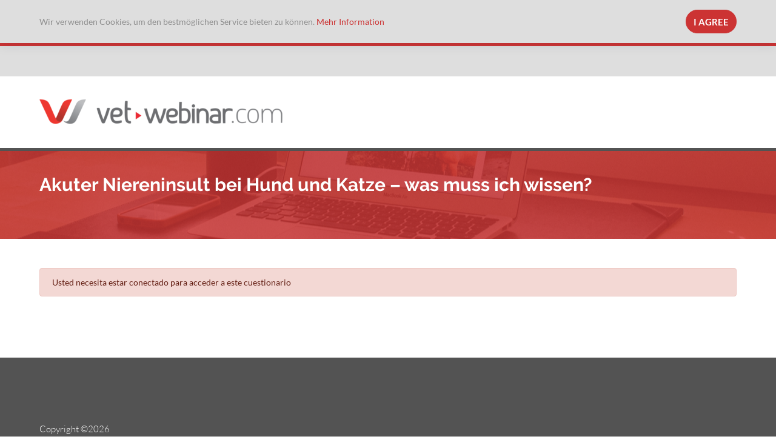

--- FILE ---
content_type: text/html; charset=utf-8
request_url: https://www.vet-webinar.com/es/akuter-niereninsult-bei-hund-und-katze-was-muss-ich-wissen-1/
body_size: 2035
content:
<!DOCTYPE html>
<html lang="es">
<head>

<meta charset="utf-8">
<!-- 
	###################################################################################
	Made by: Leuchtfeuer Digital Marketing GmbH, Hanover (Germany), www.leuchtfeuer.com
	###################################################################################

	This website is powered by TYPO3 - inspiring people to share!
	TYPO3 is a free open source Content Management Framework initially created by Kasper Skaarhoj and licensed under GNU/GPL.
	TYPO3 is copyright 1998-2026 of Kasper Skaarhoj. Extensions are copyright of their respective owners.
	Information and contribution at https://typo3.org/
-->


<link rel="icon" href="/_assets/8cad90b2fd8f2d3cd3ebdf089fd4e286/Build/Images/Icons/favicon.ico" type="image/vnd.microsoft.icon">
<title>vet-webinar | Akuter Niereninsult bei Hund und Katze – was muss ich wissen?</title>
<meta http-equiv="x-ua-compatible" content="IE=edge">
<meta name="generator" content="TYPO3 CMS">
<meta name="robots" content="index,follow">
<meta http-equiv="content-type" content="text/html; charset=UTF-8">
<meta http-equiv="content-security-policy" content="upgrade-insecure-requests">
<meta name="viewport" content="width=device-width, initial-scale=1.0">
<meta property="og:type" content="website">
<meta property="og:site_name" content="VET-Webinar">
<meta property="og:title" content="Akuter Niereninsult bei Hund und Katze – was muss ich wissen?">
<meta name="twitter:card" content="summary">
<meta name="date" content="2025-12-30">
<meta name="msapplication-tileimage" content="/_assets/8cad90b2fd8f2d3cd3ebdf089fd4e286/Build/Images/Icons/touch-icon-iphone-retina.png">
<meta name="msapplication-square70x70logo" content="/_assets/8cad90b2fd8f2d3cd3ebdf089fd4e286/Build/Images/Icons/touch-icon-ipad.png">
<meta name="msapplication-square150x150logo" content="/_assets/8cad90b2fd8f2d3cd3ebdf089fd4e286/Build/Images/Icons/touch-icon-ipad-retina.png">
<meta name="msapplication-square310x310logo" content="/_assets/8cad90b2fd8f2d3cd3ebdf089fd4e286/Build/Images/Icons/touch-icon-iphone-retina.png">


<link href="/_assets/8cad90b2fd8f2d3cd3ebdf089fd4e286/Build/Css/vetwebinar.css?1768306247" rel="stylesheet" >






        <!-- Google Tag Manager -->
        <script>(function(w,d,s,l,i){w[l]=w[l]||[];w[l].push({'gtm.start':
        new Date().getTime(),event:'gtm.js'});var f=d.getElementsByTagName(s)[0],
        j=d.createElement(s),dl=l!='dataLayer'?'&l='+l:'';j.async=true;j.src=
        'https://www.googletagmanager.com/gtm.js?id='+i+dl;f.parentNode.insertBefore(j,f);
        })(window,document,'script','dataLayer','GTM-TDH7BBX');</script>
        <!-- End Google Tag Manager --><!-- Matomo Tag Manager -->
<script>
  var _mtm = window._mtm = window._mtm || [];
  _mtm.push({'mtm.startTime': (new Date().getTime()), 'event': 'mtm.Start'});
  (function() {
    var d=document, g=d.createElement('script'), s=d.getElementsByTagName('script')[0];
    g.async=true; g.src='https://matomo.vet-webinar.com/js/container_AXb5wNM0.js'; s.parentNode.insertBefore(g,s);
  })();
</script>
<!-- End Matomo Tag Manager -->

</head>
<body id="page-12194">
        <!-- Google Tag Manager (noscript) -->
        <noscript><iframe src="https://www.googletagmanager.com/ns.html?id=GTM-TDH7BBX"
        height="0" width="0" style="display:none;visibility:hidden"></iframe></noscript>
        <!-- End Google Tag Manager (noscript) -->


<div id="wrapper" class=" quiz-layout">

	<div class="c-cookie c-cookie--closed">
    <div class="container">
        <div class="c-cookie__content">
<a id="c15597"></a><div class="ce-textpic ce- ce-"><div class="ce-bodytext"><p>Wir verwenden Cookies, um den bestmöglichen Service bieten zu können.&nbsp;<a href="/es/detalles-legales/">Mehr Information</a></p></div></div>

</div>
        <div class="c-cookie__button">
            <button class="btn btn-primary c-button">I Agree</button>
        </div>
    </div>
</div>

	<header>
		<div class="d-none d-lg-block c-master-head"></div>
		<div class="container topbar-header px-xs-0 mt-3 mb-3 mt-lg-6 mb-lg-6">
			<div class="row h-100">
				<div class="col-lg-6 h-100 d-flex align-items-center flex-grow-1">
					
							
							

<div class="c-logo">
	<div class="c-logo__item d-none d-lg-block ">
		<a href="/es/"><img src="/typo3temp/assets/_processed_/6/9/csm_logo_2x_3f4872724b.png" width="401" height="40"   alt="" ></a>
	</div>
	<div class="c-logo__item--md d-none d-md-block d-sm-none d-lg-none">
		<a href="/es/"><img src="/typo3temp/assets/_processed_/6/9/csm_logo_2x_3f4872724b.png" width="401" height="40"   alt="" ></a>
	</div>
	<div class="c-logo__item--sm d-sm-block d-md-none d-lg-none ml-3 mr-3">
		<a href="/es/"><img src="/typo3temp/assets/_processed_/6/9/csm_logo_2x_3f4872724b.png" width="401" height="40"   alt="" ></a>
	</div>
</div>
						
				</div>
			</div>
		</div>
	</header>

	<div id="section">
		<div id="mainContent">
			<div class="ui-title-page bg_title bg_transparent" title=""><div class="container"><div class="row"><div class="col-sm-10"><h1>Akuter Niereninsult bei Hund und Katze – was muss ich wissen?</h1></div></div></div></div></div>


			
		<main id="content" class="">
	
<div id="c33160"
                         class="container mt-5 frame frame-default frame-type-list frame-layout-0">
    <div class="alert alert-danger mb-5" role="alert">
        Usted necesita estar conectado para acceder a este cuestionario
    </div>

</div>


</main>
	
		</div>
	</div>

	
			<footer class="c-footer">
	
	<div class="container">
		<div class="row pb-4 u-owl-top--small-20--footer">
			
		</div>
		<div class="row mt-5">
			<div class="col-sm-12">
				<div class="c-copyright">
	
			Copyright &copy;2026
		
</div>
				
			</div>
		</div>
	</div>
</footer>


		

</div>
<script src="https://www.google.com/recaptcha/api.js?hl=es"></script>

<script src="/_assets/8cad90b2fd8f2d3cd3ebdf089fd4e286/Build/JavaScript/app.js?1768306247"></script>



</body>
</html>

--- FILE ---
content_type: text/css; charset=utf-8
request_url: https://www.vet-webinar.com/_assets/8cad90b2fd8f2d3cd3ebdf089fd4e286/Build/Css/vetwebinar.css?1768306247
body_size: 55303
content:
.align-baseline{vertical-align:baseline!important}.align-top{vertical-align:top!important}.align-middle{vertical-align:middle!important}.align-bottom{vertical-align:bottom!important}.align-text-bottom{vertical-align:text-bottom!important}.align-text-top{vertical-align:text-top!important}.bg-primary{background-color:#c33!important}a.bg-primary:focus,a.bg-primary:hover,button.bg-primary:focus,button.bg-primary:hover{background-color:#a32929!important}.bg-secondary{background-color:#6c757d!important}a.bg-secondary:focus,a.bg-secondary:hover,button.bg-secondary:focus,button.bg-secondary:hover{background-color:#545b62!important}.bg-success{background-color:#28a31b!important}a.bg-success:focus,a.bg-success:hover,button.bg-success:focus,button.bg-success:hover{background-color:#1d7714!important}.bg-info{background-color:#17a2b8!important}a.bg-info:focus,a.bg-info:hover,button.bg-info:focus,button.bg-info:hover{background-color:#117a8b!important}.bg-warning{background-color:#ffc107!important}a.bg-warning:focus,a.bg-warning:hover,button.bg-warning:focus,button.bg-warning:hover{background-color:#d39e00!important}.bg-danger{background-color:#c13c27!important}a.bg-danger:focus,a.bg-danger:hover,button.bg-danger:focus,button.bg-danger:hover{background-color:#972f1e!important}.bg-light{background-color:#f8f9fa!important}a.bg-light:focus,a.bg-light:hover,button.bg-light:focus,button.bg-light:hover{background-color:#dae0e5!important}.bg-dark{background-color:#343a40!important}a.bg-dark:focus,a.bg-dark:hover,button.bg-dark:focus,button.bg-dark:hover{background-color:#1d2124!important}.bg-white{background-color:#fff!important}.bg-transparent{background-color:transparent!important}.border{border:1px solid #dedede!important}.border-top{border-top:1px solid #dedede!important}.border-right{border-right:1px solid #dedede!important}.border-bottom{border-bottom:1px solid #dedede!important}.border-left{border-left:1px solid #dedede!important}.border-0{border:0!important}.border-top-0{border-top:0!important}.border-right-0{border-right:0!important}.border-bottom-0{border-bottom:0!important}.border-left-0{border-left:0!important}.border-primary{border-color:#c33!important}.border-secondary{border-color:#6c757d!important}.border-success{border-color:#28a31b!important}.border-info{border-color:#17a2b8!important}.border-warning{border-color:#ffc107!important}.border-danger{border-color:#c13c27!important}.border-light{border-color:#f8f9fa!important}.border-dark{border-color:#343a40!important}.border-white{border-color:#fff!important}.rounded-sm{border-radius:.2rem!important}.rounded{border-radius:.25rem!important}.rounded-top{border-top-left-radius:.25rem!important}.rounded-right,.rounded-top{border-top-right-radius:.25rem!important}.rounded-bottom,.rounded-right{border-bottom-right-radius:.25rem!important}.rounded-bottom,.rounded-left{border-bottom-left-radius:.25rem!important}.rounded-left{border-top-left-radius:.25rem!important}.rounded-lg{border-radius:.3rem!important}.rounded-circle{border-radius:50%!important}.rounded-pill{border-radius:50rem!important}.rounded-0{border-radius:0!important}.clearfix:after{clear:both;content:"";display:block}.d-none{display:none!important}.d-inline{display:inline!important}.d-inline-block{display:inline-block!important}.d-block{display:block!important}.d-table{display:table!important}.d-table-row{display:table-row!important}.d-table-cell{display:table-cell!important}.d-flex{display:flex!important}.d-inline-flex{display:inline-flex!important}@media(min-width:576px){.d-sm-none{display:none!important}.d-sm-inline{display:inline!important}.d-sm-inline-block{display:inline-block!important}.d-sm-block{display:block!important}.d-sm-table{display:table!important}.d-sm-table-row{display:table-row!important}.d-sm-table-cell{display:table-cell!important}.d-sm-flex{display:flex!important}.d-sm-inline-flex{display:inline-flex!important}}@media(min-width:768px){.d-md-none{display:none!important}.d-md-inline{display:inline!important}.d-md-inline-block{display:inline-block!important}.d-md-block{display:block!important}.d-md-table{display:table!important}.d-md-table-row{display:table-row!important}.d-md-table-cell{display:table-cell!important}.d-md-flex{display:flex!important}.d-md-inline-flex{display:inline-flex!important}}@media(min-width:992px){.d-lg-none{display:none!important}.d-lg-inline{display:inline!important}.d-lg-inline-block{display:inline-block!important}.d-lg-block{display:block!important}.d-lg-table{display:table!important}.d-lg-table-row{display:table-row!important}.d-lg-table-cell{display:table-cell!important}.d-lg-flex{display:flex!important}.d-lg-inline-flex{display:inline-flex!important}}@media(min-width:1200px){.d-xl-none{display:none!important}.d-xl-inline{display:inline!important}.d-xl-inline-block{display:inline-block!important}.d-xl-block{display:block!important}.d-xl-table{display:table!important}.d-xl-table-row{display:table-row!important}.d-xl-table-cell{display:table-cell!important}.d-xl-flex{display:flex!important}.d-xl-inline-flex{display:inline-flex!important}}@media print{.d-print-none{display:none!important}.d-print-inline{display:inline!important}.d-print-inline-block{display:inline-block!important}.d-print-block{display:block!important}.d-print-table{display:table!important}.d-print-table-row{display:table-row!important}.d-print-table-cell{display:table-cell!important}.d-print-flex{display:flex!important}.d-print-inline-flex{display:inline-flex!important}}.float-left{float:left!important}.float-right{float:right!important}.float-none{float:none!important}@media(min-width:576px){.float-sm-left{float:left!important}.float-sm-right{float:right!important}.float-sm-none{float:none!important}}@media(min-width:768px){.float-md-left{float:left!important}.float-md-right{float:right!important}.float-md-none{float:none!important}}@media(min-width:992px){.float-lg-left{float:left!important}.float-lg-right{float:right!important}.float-lg-none{float:none!important}}@media(min-width:1200px){.float-xl-left{float:left!important}.float-xl-right{float:right!important}.float-xl-none{float:none!important}}.user-select-all{-webkit-user-select:all!important;-moz-user-select:all!important;user-select:all!important}.user-select-auto{-webkit-user-select:auto!important;-moz-user-select:auto!important;-ms-user-select:auto!important;user-select:auto!important}.user-select-none{-webkit-user-select:none!important;-moz-user-select:none!important;-ms-user-select:none!important;user-select:none!important}.overflow-auto{overflow:auto!important}.overflow-hidden{overflow:hidden!important}.position-static{position:static!important}.position-relative{position:relative!important}.position-absolute{position:absolute!important}.position-fixed{position:fixed!important}.position-sticky{position:-webkit-sticky!important;position:sticky!important}.fixed-top{top:0}.fixed-bottom,.fixed-top{left:0;position:fixed;right:0;z-index:1030}.fixed-bottom{bottom:0}@supports((position:-webkit-sticky) or (position:sticky)){.sticky-top{position:-webkit-sticky;position:sticky;top:0;z-index:1020}}.sr-only{clip:rect(0,0,0,0);border:0;height:1px;margin:-1px;overflow:hidden;padding:0;position:absolute;white-space:nowrap;width:1px}.sr-only-focusable:active,.sr-only-focusable:focus{clip:auto;height:auto;overflow:visible;position:static;white-space:normal;width:auto}.shadow-sm{box-shadow:0 .125rem .25rem rgba(0,0,0,.075)!important}.shadow{box-shadow:0 .5rem 1rem rgba(0,0,0,.15)!important}.shadow-lg{box-shadow:0 1rem 3rem rgba(0,0,0,.175)!important}.shadow-none{box-shadow:none!important}.w-25{width:25%!important}.w-50{width:50%!important}.w-75{width:75%!important}.w-100{width:100%!important}.w-auto{width:auto!important}.h-25{height:25%!important}.h-50{height:50%!important}.h-75{height:75%!important}.h-100{height:100%!important}.h-auto{height:auto!important}.mw-100{max-width:100%!important}.mh-100{max-height:100%!important}.min-vw-100{min-width:100vw!important}.min-vh-100{min-height:100vh!important}.vw-100{width:100vw!important}.vh-100{height:100vh!important}.m-0{margin:0!important}.mt-0,.my-0{margin-top:0!important}.mr-0,.mx-0{margin-right:0!important}.mb-0,.my-0{margin-bottom:0!important}.ml-0,.mx-0{margin-left:0!important}.m-1{margin:.25rem!important}.mt-1,.my-1{margin-top:.25rem!important}.mr-1,.mx-1{margin-right:.25rem!important}.mb-1,.my-1{margin-bottom:.25rem!important}.ml-1,.mx-1{margin-left:.25rem!important}.m-2{margin:.5rem!important}.mt-2,.my-2{margin-top:.5rem!important}.mr-2,.mx-2{margin-right:.5rem!important}.mb-2,.my-2{margin-bottom:.5rem!important}.ml-2,.mx-2{margin-left:.5rem!important}.m-3{margin:1rem!important}.mt-3,.my-3{margin-top:1rem!important}.mr-3,.mx-3{margin-right:1rem!important}.mb-3,.my-3{margin-bottom:1rem!important}.ml-3,.mx-3{margin-left:1rem!important}.m-4{margin:1.5rem!important}.mt-4,.my-4{margin-top:1.5rem!important}.mr-4,.mx-4{margin-right:1.5rem!important}.mb-4,.my-4{margin-bottom:1.5rem!important}.ml-4,.mx-4{margin-left:1.5rem!important}.m-5{margin:3rem!important}.mt-5,.my-5{margin-top:3rem!important}.mr-5,.mx-5{margin-right:3rem!important}.mb-5,.my-5{margin-bottom:3rem!important}.ml-5,.mx-5{margin-left:3rem!important}.m-6{margin:2.3rem!important}.mt-6,.my-6{margin-top:2.3rem!important}.mr-6,.mx-6{margin-right:2.3rem!important}.mb-6,.my-6{margin-bottom:2.3rem!important}.ml-6,.mx-6{margin-left:2.3rem!important}.m-35{margin:2.3rem!important}.mt-35,.my-35{margin-top:2.3rem!important}.mr-35,.mx-35{margin-right:2.3rem!important}.mb-35,.my-35{margin-bottom:2.3rem!important}.ml-35,.mx-35{margin-left:2.3rem!important}.p-0{padding:0!important}.pt-0,.py-0{padding-top:0!important}.pr-0,.px-0{padding-right:0!important}.pb-0,.py-0{padding-bottom:0!important}.pl-0,.px-0{padding-left:0!important}.p-1{padding:.25rem!important}.pt-1,.py-1{padding-top:.25rem!important}.pr-1,.px-1{padding-right:.25rem!important}.pb-1,.py-1{padding-bottom:.25rem!important}.pl-1,.px-1{padding-left:.25rem!important}.p-2{padding:.5rem!important}.pt-2,.py-2{padding-top:.5rem!important}.pr-2,.px-2{padding-right:.5rem!important}.pb-2,.py-2{padding-bottom:.5rem!important}.pl-2,.px-2{padding-left:.5rem!important}.p-3{padding:1rem!important}.pt-3,.py-3{padding-top:1rem!important}.pr-3,.px-3{padding-right:1rem!important}.pb-3,.py-3{padding-bottom:1rem!important}.pl-3,.px-3{padding-left:1rem!important}.p-4{padding:1.5rem!important}.pt-4,.py-4{padding-top:1.5rem!important}.pr-4,.px-4{padding-right:1.5rem!important}.pb-4,.py-4{padding-bottom:1.5rem!important}.pl-4,.px-4{padding-left:1.5rem!important}.p-5{padding:3rem!important}.pt-5,.py-5{padding-top:3rem!important}.pr-5,.px-5{padding-right:3rem!important}.pb-5,.py-5{padding-bottom:3rem!important}.pl-5,.px-5{padding-left:3rem!important}.p-6{padding:2.3rem!important}.pt-6,.py-6{padding-top:2.3rem!important}.pr-6,.px-6{padding-right:2.3rem!important}.pb-6,.py-6{padding-bottom:2.3rem!important}.pl-6,.px-6{padding-left:2.3rem!important}.p-35{padding:2.3rem!important}.pt-35,.py-35{padding-top:2.3rem!important}.pr-35,.px-35{padding-right:2.3rem!important}.pb-35,.py-35{padding-bottom:2.3rem!important}.pl-35,.px-35{padding-left:2.3rem!important}.m-n1{margin:-.25rem!important}.mt-n1,.my-n1{margin-top:-.25rem!important}.mr-n1,.mx-n1{margin-right:-.25rem!important}.mb-n1,.my-n1{margin-bottom:-.25rem!important}.ml-n1,.mx-n1{margin-left:-.25rem!important}.m-n2{margin:-.5rem!important}.mt-n2,.my-n2{margin-top:-.5rem!important}.mr-n2,.mx-n2{margin-right:-.5rem!important}.mb-n2,.my-n2{margin-bottom:-.5rem!important}.ml-n2,.mx-n2{margin-left:-.5rem!important}.m-n3{margin:-1rem!important}.mt-n3,.my-n3{margin-top:-1rem!important}.mr-n3,.mx-n3{margin-right:-1rem!important}.mb-n3,.my-n3{margin-bottom:-1rem!important}.ml-n3,.mx-n3{margin-left:-1rem!important}.m-n4{margin:-1.5rem!important}.mt-n4,.my-n4{margin-top:-1.5rem!important}.mr-n4,.mx-n4{margin-right:-1.5rem!important}.mb-n4,.my-n4{margin-bottom:-1.5rem!important}.ml-n4,.mx-n4{margin-left:-1.5rem!important}.m-n5{margin:-3rem!important}.mt-n5,.my-n5{margin-top:-3rem!important}.mr-n5,.mx-n5{margin-right:-3rem!important}.mb-n5,.my-n5{margin-bottom:-3rem!important}.ml-n5,.mx-n5{margin-left:-3rem!important}.m-n6{margin:-2.3rem!important}.mt-n6,.my-n6{margin-top:-2.3rem!important}.mr-n6,.mx-n6{margin-right:-2.3rem!important}.mb-n6,.my-n6{margin-bottom:-2.3rem!important}.ml-n6,.mx-n6{margin-left:-2.3rem!important}.m-n35{margin:-2.3rem!important}.mt-n35,.my-n35{margin-top:-2.3rem!important}.mr-n35,.mx-n35{margin-right:-2.3rem!important}.mb-n35,.my-n35{margin-bottom:-2.3rem!important}.ml-n35,.mx-n35{margin-left:-2.3rem!important}.m-auto{margin:auto!important}.mt-auto,.my-auto{margin-top:auto!important}.mr-auto,.mx-auto{margin-right:auto!important}.mb-auto,.my-auto{margin-bottom:auto!important}.ml-auto,.mx-auto{margin-left:auto!important}@media(min-width:576px){.m-sm-0{margin:0!important}.mt-sm-0,.my-sm-0{margin-top:0!important}.mr-sm-0,.mx-sm-0{margin-right:0!important}.mb-sm-0,.my-sm-0{margin-bottom:0!important}.ml-sm-0,.mx-sm-0{margin-left:0!important}.m-sm-1{margin:.25rem!important}.mt-sm-1,.my-sm-1{margin-top:.25rem!important}.mr-sm-1,.mx-sm-1{margin-right:.25rem!important}.mb-sm-1,.my-sm-1{margin-bottom:.25rem!important}.ml-sm-1,.mx-sm-1{margin-left:.25rem!important}.m-sm-2{margin:.5rem!important}.mt-sm-2,.my-sm-2{margin-top:.5rem!important}.mr-sm-2,.mx-sm-2{margin-right:.5rem!important}.mb-sm-2,.my-sm-2{margin-bottom:.5rem!important}.ml-sm-2,.mx-sm-2{margin-left:.5rem!important}.m-sm-3{margin:1rem!important}.mt-sm-3,.my-sm-3{margin-top:1rem!important}.mr-sm-3,.mx-sm-3{margin-right:1rem!important}.mb-sm-3,.my-sm-3{margin-bottom:1rem!important}.ml-sm-3,.mx-sm-3{margin-left:1rem!important}.m-sm-4{margin:1.5rem!important}.mt-sm-4,.my-sm-4{margin-top:1.5rem!important}.mr-sm-4,.mx-sm-4{margin-right:1.5rem!important}.mb-sm-4,.my-sm-4{margin-bottom:1.5rem!important}.ml-sm-4,.mx-sm-4{margin-left:1.5rem!important}.m-sm-5{margin:3rem!important}.mt-sm-5,.my-sm-5{margin-top:3rem!important}.mr-sm-5,.mx-sm-5{margin-right:3rem!important}.mb-sm-5,.my-sm-5{margin-bottom:3rem!important}.ml-sm-5,.mx-sm-5{margin-left:3rem!important}.m-sm-6{margin:2.3rem!important}.mt-sm-6,.my-sm-6{margin-top:2.3rem!important}.mr-sm-6,.mx-sm-6{margin-right:2.3rem!important}.mb-sm-6,.my-sm-6{margin-bottom:2.3rem!important}.ml-sm-6,.mx-sm-6{margin-left:2.3rem!important}.m-sm-35{margin:2.3rem!important}.mt-sm-35,.my-sm-35{margin-top:2.3rem!important}.mr-sm-35,.mx-sm-35{margin-right:2.3rem!important}.mb-sm-35,.my-sm-35{margin-bottom:2.3rem!important}.ml-sm-35,.mx-sm-35{margin-left:2.3rem!important}.p-sm-0{padding:0!important}.pt-sm-0,.py-sm-0{padding-top:0!important}.pr-sm-0,.px-sm-0{padding-right:0!important}.pb-sm-0,.py-sm-0{padding-bottom:0!important}.pl-sm-0,.px-sm-0{padding-left:0!important}.p-sm-1{padding:.25rem!important}.pt-sm-1,.py-sm-1{padding-top:.25rem!important}.pr-sm-1,.px-sm-1{padding-right:.25rem!important}.pb-sm-1,.py-sm-1{padding-bottom:.25rem!important}.pl-sm-1,.px-sm-1{padding-left:.25rem!important}.p-sm-2{padding:.5rem!important}.pt-sm-2,.py-sm-2{padding-top:.5rem!important}.pr-sm-2,.px-sm-2{padding-right:.5rem!important}.pb-sm-2,.py-sm-2{padding-bottom:.5rem!important}.pl-sm-2,.px-sm-2{padding-left:.5rem!important}.p-sm-3{padding:1rem!important}.pt-sm-3,.py-sm-3{padding-top:1rem!important}.pr-sm-3,.px-sm-3{padding-right:1rem!important}.pb-sm-3,.py-sm-3{padding-bottom:1rem!important}.pl-sm-3,.px-sm-3{padding-left:1rem!important}.p-sm-4{padding:1.5rem!important}.pt-sm-4,.py-sm-4{padding-top:1.5rem!important}.pr-sm-4,.px-sm-4{padding-right:1.5rem!important}.pb-sm-4,.py-sm-4{padding-bottom:1.5rem!important}.pl-sm-4,.px-sm-4{padding-left:1.5rem!important}.p-sm-5{padding:3rem!important}.pt-sm-5,.py-sm-5{padding-top:3rem!important}.pr-sm-5,.px-sm-5{padding-right:3rem!important}.pb-sm-5,.py-sm-5{padding-bottom:3rem!important}.pl-sm-5,.px-sm-5{padding-left:3rem!important}.p-sm-6{padding:2.3rem!important}.pt-sm-6,.py-sm-6{padding-top:2.3rem!important}.pr-sm-6,.px-sm-6{padding-right:2.3rem!important}.pb-sm-6,.py-sm-6{padding-bottom:2.3rem!important}.pl-sm-6,.px-sm-6{padding-left:2.3rem!important}.p-sm-35{padding:2.3rem!important}.pt-sm-35,.py-sm-35{padding-top:2.3rem!important}.pr-sm-35,.px-sm-35{padding-right:2.3rem!important}.pb-sm-35,.py-sm-35{padding-bottom:2.3rem!important}.pl-sm-35,.px-sm-35{padding-left:2.3rem!important}.m-sm-n1{margin:-.25rem!important}.mt-sm-n1,.my-sm-n1{margin-top:-.25rem!important}.mr-sm-n1,.mx-sm-n1{margin-right:-.25rem!important}.mb-sm-n1,.my-sm-n1{margin-bottom:-.25rem!important}.ml-sm-n1,.mx-sm-n1{margin-left:-.25rem!important}.m-sm-n2{margin:-.5rem!important}.mt-sm-n2,.my-sm-n2{margin-top:-.5rem!important}.mr-sm-n2,.mx-sm-n2{margin-right:-.5rem!important}.mb-sm-n2,.my-sm-n2{margin-bottom:-.5rem!important}.ml-sm-n2,.mx-sm-n2{margin-left:-.5rem!important}.m-sm-n3{margin:-1rem!important}.mt-sm-n3,.my-sm-n3{margin-top:-1rem!important}.mr-sm-n3,.mx-sm-n3{margin-right:-1rem!important}.mb-sm-n3,.my-sm-n3{margin-bottom:-1rem!important}.ml-sm-n3,.mx-sm-n3{margin-left:-1rem!important}.m-sm-n4{margin:-1.5rem!important}.mt-sm-n4,.my-sm-n4{margin-top:-1.5rem!important}.mr-sm-n4,.mx-sm-n4{margin-right:-1.5rem!important}.mb-sm-n4,.my-sm-n4{margin-bottom:-1.5rem!important}.ml-sm-n4,.mx-sm-n4{margin-left:-1.5rem!important}.m-sm-n5{margin:-3rem!important}.mt-sm-n5,.my-sm-n5{margin-top:-3rem!important}.mr-sm-n5,.mx-sm-n5{margin-right:-3rem!important}.mb-sm-n5,.my-sm-n5{margin-bottom:-3rem!important}.ml-sm-n5,.mx-sm-n5{margin-left:-3rem!important}.m-sm-n6{margin:-2.3rem!important}.mt-sm-n6,.my-sm-n6{margin-top:-2.3rem!important}.mr-sm-n6,.mx-sm-n6{margin-right:-2.3rem!important}.mb-sm-n6,.my-sm-n6{margin-bottom:-2.3rem!important}.ml-sm-n6,.mx-sm-n6{margin-left:-2.3rem!important}.m-sm-n35{margin:-2.3rem!important}.mt-sm-n35,.my-sm-n35{margin-top:-2.3rem!important}.mr-sm-n35,.mx-sm-n35{margin-right:-2.3rem!important}.mb-sm-n35,.my-sm-n35{margin-bottom:-2.3rem!important}.ml-sm-n35,.mx-sm-n35{margin-left:-2.3rem!important}.m-sm-auto{margin:auto!important}.mt-sm-auto,.my-sm-auto{margin-top:auto!important}.mr-sm-auto,.mx-sm-auto{margin-right:auto!important}.mb-sm-auto,.my-sm-auto{margin-bottom:auto!important}.ml-sm-auto,.mx-sm-auto{margin-left:auto!important}}@media(min-width:768px){.m-md-0{margin:0!important}.mt-md-0,.my-md-0{margin-top:0!important}.mr-md-0,.mx-md-0{margin-right:0!important}.mb-md-0,.my-md-0{margin-bottom:0!important}.ml-md-0,.mx-md-0{margin-left:0!important}.m-md-1{margin:.25rem!important}.mt-md-1,.my-md-1{margin-top:.25rem!important}.mr-md-1,.mx-md-1{margin-right:.25rem!important}.mb-md-1,.my-md-1{margin-bottom:.25rem!important}.ml-md-1,.mx-md-1{margin-left:.25rem!important}.m-md-2{margin:.5rem!important}.mt-md-2,.my-md-2{margin-top:.5rem!important}.mr-md-2,.mx-md-2{margin-right:.5rem!important}.mb-md-2,.my-md-2{margin-bottom:.5rem!important}.ml-md-2,.mx-md-2{margin-left:.5rem!important}.m-md-3{margin:1rem!important}.mt-md-3,.my-md-3{margin-top:1rem!important}.mr-md-3,.mx-md-3{margin-right:1rem!important}.mb-md-3,.my-md-3{margin-bottom:1rem!important}.ml-md-3,.mx-md-3{margin-left:1rem!important}.m-md-4{margin:1.5rem!important}.mt-md-4,.my-md-4{margin-top:1.5rem!important}.mr-md-4,.mx-md-4{margin-right:1.5rem!important}.mb-md-4,.my-md-4{margin-bottom:1.5rem!important}.ml-md-4,.mx-md-4{margin-left:1.5rem!important}.m-md-5{margin:3rem!important}.mt-md-5,.my-md-5{margin-top:3rem!important}.mr-md-5,.mx-md-5{margin-right:3rem!important}.mb-md-5,.my-md-5{margin-bottom:3rem!important}.ml-md-5,.mx-md-5{margin-left:3rem!important}.m-md-6{margin:2.3rem!important}.mt-md-6,.my-md-6{margin-top:2.3rem!important}.mr-md-6,.mx-md-6{margin-right:2.3rem!important}.mb-md-6,.my-md-6{margin-bottom:2.3rem!important}.ml-md-6,.mx-md-6{margin-left:2.3rem!important}.m-md-35{margin:2.3rem!important}.mt-md-35,.my-md-35{margin-top:2.3rem!important}.mr-md-35,.mx-md-35{margin-right:2.3rem!important}.mb-md-35,.my-md-35{margin-bottom:2.3rem!important}.ml-md-35,.mx-md-35{margin-left:2.3rem!important}.p-md-0{padding:0!important}.pt-md-0,.py-md-0{padding-top:0!important}.pr-md-0,.px-md-0{padding-right:0!important}.pb-md-0,.py-md-0{padding-bottom:0!important}.pl-md-0,.px-md-0{padding-left:0!important}.p-md-1{padding:.25rem!important}.pt-md-1,.py-md-1{padding-top:.25rem!important}.pr-md-1,.px-md-1{padding-right:.25rem!important}.pb-md-1,.py-md-1{padding-bottom:.25rem!important}.pl-md-1,.px-md-1{padding-left:.25rem!important}.p-md-2{padding:.5rem!important}.pt-md-2,.py-md-2{padding-top:.5rem!important}.pr-md-2,.px-md-2{padding-right:.5rem!important}.pb-md-2,.py-md-2{padding-bottom:.5rem!important}.pl-md-2,.px-md-2{padding-left:.5rem!important}.p-md-3{padding:1rem!important}.pt-md-3,.py-md-3{padding-top:1rem!important}.pr-md-3,.px-md-3{padding-right:1rem!important}.pb-md-3,.py-md-3{padding-bottom:1rem!important}.pl-md-3,.px-md-3{padding-left:1rem!important}.p-md-4{padding:1.5rem!important}.pt-md-4,.py-md-4{padding-top:1.5rem!important}.pr-md-4,.px-md-4{padding-right:1.5rem!important}.pb-md-4,.py-md-4{padding-bottom:1.5rem!important}.pl-md-4,.px-md-4{padding-left:1.5rem!important}.p-md-5{padding:3rem!important}.pt-md-5,.py-md-5{padding-top:3rem!important}.pr-md-5,.px-md-5{padding-right:3rem!important}.pb-md-5,.py-md-5{padding-bottom:3rem!important}.pl-md-5,.px-md-5{padding-left:3rem!important}.p-md-6{padding:2.3rem!important}.pt-md-6,.py-md-6{padding-top:2.3rem!important}.pr-md-6,.px-md-6{padding-right:2.3rem!important}.pb-md-6,.py-md-6{padding-bottom:2.3rem!important}.pl-md-6,.px-md-6{padding-left:2.3rem!important}.p-md-35{padding:2.3rem!important}.pt-md-35,.py-md-35{padding-top:2.3rem!important}.pr-md-35,.px-md-35{padding-right:2.3rem!important}.pb-md-35,.py-md-35{padding-bottom:2.3rem!important}.pl-md-35,.px-md-35{padding-left:2.3rem!important}.m-md-n1{margin:-.25rem!important}.mt-md-n1,.my-md-n1{margin-top:-.25rem!important}.mr-md-n1,.mx-md-n1{margin-right:-.25rem!important}.mb-md-n1,.my-md-n1{margin-bottom:-.25rem!important}.ml-md-n1,.mx-md-n1{margin-left:-.25rem!important}.m-md-n2{margin:-.5rem!important}.mt-md-n2,.my-md-n2{margin-top:-.5rem!important}.mr-md-n2,.mx-md-n2{margin-right:-.5rem!important}.mb-md-n2,.my-md-n2{margin-bottom:-.5rem!important}.ml-md-n2,.mx-md-n2{margin-left:-.5rem!important}.m-md-n3{margin:-1rem!important}.mt-md-n3,.my-md-n3{margin-top:-1rem!important}.mr-md-n3,.mx-md-n3{margin-right:-1rem!important}.mb-md-n3,.my-md-n3{margin-bottom:-1rem!important}.ml-md-n3,.mx-md-n3{margin-left:-1rem!important}.m-md-n4{margin:-1.5rem!important}.mt-md-n4,.my-md-n4{margin-top:-1.5rem!important}.mr-md-n4,.mx-md-n4{margin-right:-1.5rem!important}.mb-md-n4,.my-md-n4{margin-bottom:-1.5rem!important}.ml-md-n4,.mx-md-n4{margin-left:-1.5rem!important}.m-md-n5{margin:-3rem!important}.mt-md-n5,.my-md-n5{margin-top:-3rem!important}.mr-md-n5,.mx-md-n5{margin-right:-3rem!important}.mb-md-n5,.my-md-n5{margin-bottom:-3rem!important}.ml-md-n5,.mx-md-n5{margin-left:-3rem!important}.m-md-n6{margin:-2.3rem!important}.mt-md-n6,.my-md-n6{margin-top:-2.3rem!important}.mr-md-n6,.mx-md-n6{margin-right:-2.3rem!important}.mb-md-n6,.my-md-n6{margin-bottom:-2.3rem!important}.ml-md-n6,.mx-md-n6{margin-left:-2.3rem!important}.m-md-n35{margin:-2.3rem!important}.mt-md-n35,.my-md-n35{margin-top:-2.3rem!important}.mr-md-n35,.mx-md-n35{margin-right:-2.3rem!important}.mb-md-n35,.my-md-n35{margin-bottom:-2.3rem!important}.ml-md-n35,.mx-md-n35{margin-left:-2.3rem!important}.m-md-auto{margin:auto!important}.mt-md-auto,.my-md-auto{margin-top:auto!important}.mr-md-auto,.mx-md-auto{margin-right:auto!important}.mb-md-auto,.my-md-auto{margin-bottom:auto!important}.ml-md-auto,.mx-md-auto{margin-left:auto!important}}@media(min-width:992px){.m-lg-0{margin:0!important}.mt-lg-0,.my-lg-0{margin-top:0!important}.mr-lg-0,.mx-lg-0{margin-right:0!important}.mb-lg-0,.my-lg-0{margin-bottom:0!important}.ml-lg-0,.mx-lg-0{margin-left:0!important}.m-lg-1{margin:.25rem!important}.mt-lg-1,.my-lg-1{margin-top:.25rem!important}.mr-lg-1,.mx-lg-1{margin-right:.25rem!important}.mb-lg-1,.my-lg-1{margin-bottom:.25rem!important}.ml-lg-1,.mx-lg-1{margin-left:.25rem!important}.m-lg-2{margin:.5rem!important}.mt-lg-2,.my-lg-2{margin-top:.5rem!important}.mr-lg-2,.mx-lg-2{margin-right:.5rem!important}.mb-lg-2,.my-lg-2{margin-bottom:.5rem!important}.ml-lg-2,.mx-lg-2{margin-left:.5rem!important}.m-lg-3{margin:1rem!important}.mt-lg-3,.my-lg-3{margin-top:1rem!important}.mr-lg-3,.mx-lg-3{margin-right:1rem!important}.mb-lg-3,.my-lg-3{margin-bottom:1rem!important}.ml-lg-3,.mx-lg-3{margin-left:1rem!important}.m-lg-4{margin:1.5rem!important}.mt-lg-4,.my-lg-4{margin-top:1.5rem!important}.mr-lg-4,.mx-lg-4{margin-right:1.5rem!important}.mb-lg-4,.my-lg-4{margin-bottom:1.5rem!important}.ml-lg-4,.mx-lg-4{margin-left:1.5rem!important}.m-lg-5{margin:3rem!important}.mt-lg-5,.my-lg-5{margin-top:3rem!important}.mr-lg-5,.mx-lg-5{margin-right:3rem!important}.mb-lg-5,.my-lg-5{margin-bottom:3rem!important}.ml-lg-5,.mx-lg-5{margin-left:3rem!important}.m-lg-6{margin:2.3rem!important}.mt-lg-6,.my-lg-6{margin-top:2.3rem!important}.mr-lg-6,.mx-lg-6{margin-right:2.3rem!important}.mb-lg-6,.my-lg-6{margin-bottom:2.3rem!important}.ml-lg-6,.mx-lg-6{margin-left:2.3rem!important}.m-lg-35{margin:2.3rem!important}.mt-lg-35,.my-lg-35{margin-top:2.3rem!important}.mr-lg-35,.mx-lg-35{margin-right:2.3rem!important}.mb-lg-35,.my-lg-35{margin-bottom:2.3rem!important}.ml-lg-35,.mx-lg-35{margin-left:2.3rem!important}.p-lg-0{padding:0!important}.pt-lg-0,.py-lg-0{padding-top:0!important}.pr-lg-0,.px-lg-0{padding-right:0!important}.pb-lg-0,.py-lg-0{padding-bottom:0!important}.pl-lg-0,.px-lg-0{padding-left:0!important}.p-lg-1{padding:.25rem!important}.pt-lg-1,.py-lg-1{padding-top:.25rem!important}.pr-lg-1,.px-lg-1{padding-right:.25rem!important}.pb-lg-1,.py-lg-1{padding-bottom:.25rem!important}.pl-lg-1,.px-lg-1{padding-left:.25rem!important}.p-lg-2{padding:.5rem!important}.pt-lg-2,.py-lg-2{padding-top:.5rem!important}.pr-lg-2,.px-lg-2{padding-right:.5rem!important}.pb-lg-2,.py-lg-2{padding-bottom:.5rem!important}.pl-lg-2,.px-lg-2{padding-left:.5rem!important}.p-lg-3{padding:1rem!important}.pt-lg-3,.py-lg-3{padding-top:1rem!important}.pr-lg-3,.px-lg-3{padding-right:1rem!important}.pb-lg-3,.py-lg-3{padding-bottom:1rem!important}.pl-lg-3,.px-lg-3{padding-left:1rem!important}.p-lg-4{padding:1.5rem!important}.pt-lg-4,.py-lg-4{padding-top:1.5rem!important}.pr-lg-4,.px-lg-4{padding-right:1.5rem!important}.pb-lg-4,.py-lg-4{padding-bottom:1.5rem!important}.pl-lg-4,.px-lg-4{padding-left:1.5rem!important}.p-lg-5{padding:3rem!important}.pt-lg-5,.py-lg-5{padding-top:3rem!important}.pr-lg-5,.px-lg-5{padding-right:3rem!important}.pb-lg-5,.py-lg-5{padding-bottom:3rem!important}.pl-lg-5,.px-lg-5{padding-left:3rem!important}.p-lg-6{padding:2.3rem!important}.pt-lg-6,.py-lg-6{padding-top:2.3rem!important}.pr-lg-6,.px-lg-6{padding-right:2.3rem!important}.pb-lg-6,.py-lg-6{padding-bottom:2.3rem!important}.pl-lg-6,.px-lg-6{padding-left:2.3rem!important}.p-lg-35{padding:2.3rem!important}.pt-lg-35,.py-lg-35{padding-top:2.3rem!important}.pr-lg-35,.px-lg-35{padding-right:2.3rem!important}.pb-lg-35,.py-lg-35{padding-bottom:2.3rem!important}.pl-lg-35,.px-lg-35{padding-left:2.3rem!important}.m-lg-n1{margin:-.25rem!important}.mt-lg-n1,.my-lg-n1{margin-top:-.25rem!important}.mr-lg-n1,.mx-lg-n1{margin-right:-.25rem!important}.mb-lg-n1,.my-lg-n1{margin-bottom:-.25rem!important}.ml-lg-n1,.mx-lg-n1{margin-left:-.25rem!important}.m-lg-n2{margin:-.5rem!important}.mt-lg-n2,.my-lg-n2{margin-top:-.5rem!important}.mr-lg-n2,.mx-lg-n2{margin-right:-.5rem!important}.mb-lg-n2,.my-lg-n2{margin-bottom:-.5rem!important}.ml-lg-n2,.mx-lg-n2{margin-left:-.5rem!important}.m-lg-n3{margin:-1rem!important}.mt-lg-n3,.my-lg-n3{margin-top:-1rem!important}.mr-lg-n3,.mx-lg-n3{margin-right:-1rem!important}.mb-lg-n3,.my-lg-n3{margin-bottom:-1rem!important}.ml-lg-n3,.mx-lg-n3{margin-left:-1rem!important}.m-lg-n4{margin:-1.5rem!important}.mt-lg-n4,.my-lg-n4{margin-top:-1.5rem!important}.mr-lg-n4,.mx-lg-n4{margin-right:-1.5rem!important}.mb-lg-n4,.my-lg-n4{margin-bottom:-1.5rem!important}.ml-lg-n4,.mx-lg-n4{margin-left:-1.5rem!important}.m-lg-n5{margin:-3rem!important}.mt-lg-n5,.my-lg-n5{margin-top:-3rem!important}.mr-lg-n5,.mx-lg-n5{margin-right:-3rem!important}.mb-lg-n5,.my-lg-n5{margin-bottom:-3rem!important}.ml-lg-n5,.mx-lg-n5{margin-left:-3rem!important}.m-lg-n6{margin:-2.3rem!important}.mt-lg-n6,.my-lg-n6{margin-top:-2.3rem!important}.mr-lg-n6,.mx-lg-n6{margin-right:-2.3rem!important}.mb-lg-n6,.my-lg-n6{margin-bottom:-2.3rem!important}.ml-lg-n6,.mx-lg-n6{margin-left:-2.3rem!important}.m-lg-n35{margin:-2.3rem!important}.mt-lg-n35,.my-lg-n35{margin-top:-2.3rem!important}.mr-lg-n35,.mx-lg-n35{margin-right:-2.3rem!important}.mb-lg-n35,.my-lg-n35{margin-bottom:-2.3rem!important}.ml-lg-n35,.mx-lg-n35{margin-left:-2.3rem!important}.m-lg-auto{margin:auto!important}.mt-lg-auto,.my-lg-auto{margin-top:auto!important}.mr-lg-auto,.mx-lg-auto{margin-right:auto!important}.mb-lg-auto,.my-lg-auto{margin-bottom:auto!important}.ml-lg-auto,.mx-lg-auto{margin-left:auto!important}}@media(min-width:1200px){.m-xl-0{margin:0!important}.mt-xl-0,.my-xl-0{margin-top:0!important}.mr-xl-0,.mx-xl-0{margin-right:0!important}.mb-xl-0,.my-xl-0{margin-bottom:0!important}.ml-xl-0,.mx-xl-0{margin-left:0!important}.m-xl-1{margin:.25rem!important}.mt-xl-1,.my-xl-1{margin-top:.25rem!important}.mr-xl-1,.mx-xl-1{margin-right:.25rem!important}.mb-xl-1,.my-xl-1{margin-bottom:.25rem!important}.ml-xl-1,.mx-xl-1{margin-left:.25rem!important}.m-xl-2{margin:.5rem!important}.mt-xl-2,.my-xl-2{margin-top:.5rem!important}.mr-xl-2,.mx-xl-2{margin-right:.5rem!important}.mb-xl-2,.my-xl-2{margin-bottom:.5rem!important}.ml-xl-2,.mx-xl-2{margin-left:.5rem!important}.m-xl-3{margin:1rem!important}.mt-xl-3,.my-xl-3{margin-top:1rem!important}.mr-xl-3,.mx-xl-3{margin-right:1rem!important}.mb-xl-3,.my-xl-3{margin-bottom:1rem!important}.ml-xl-3,.mx-xl-3{margin-left:1rem!important}.m-xl-4{margin:1.5rem!important}.mt-xl-4,.my-xl-4{margin-top:1.5rem!important}.mr-xl-4,.mx-xl-4{margin-right:1.5rem!important}.mb-xl-4,.my-xl-4{margin-bottom:1.5rem!important}.ml-xl-4,.mx-xl-4{margin-left:1.5rem!important}.m-xl-5{margin:3rem!important}.mt-xl-5,.my-xl-5{margin-top:3rem!important}.mr-xl-5,.mx-xl-5{margin-right:3rem!important}.mb-xl-5,.my-xl-5{margin-bottom:3rem!important}.ml-xl-5,.mx-xl-5{margin-left:3rem!important}.m-xl-6{margin:2.3rem!important}.mt-xl-6,.my-xl-6{margin-top:2.3rem!important}.mr-xl-6,.mx-xl-6{margin-right:2.3rem!important}.mb-xl-6,.my-xl-6{margin-bottom:2.3rem!important}.ml-xl-6,.mx-xl-6{margin-left:2.3rem!important}.m-xl-35{margin:2.3rem!important}.mt-xl-35,.my-xl-35{margin-top:2.3rem!important}.mr-xl-35,.mx-xl-35{margin-right:2.3rem!important}.mb-xl-35,.my-xl-35{margin-bottom:2.3rem!important}.ml-xl-35,.mx-xl-35{margin-left:2.3rem!important}.p-xl-0{padding:0!important}.pt-xl-0,.py-xl-0{padding-top:0!important}.pr-xl-0,.px-xl-0{padding-right:0!important}.pb-xl-0,.py-xl-0{padding-bottom:0!important}.pl-xl-0,.px-xl-0{padding-left:0!important}.p-xl-1{padding:.25rem!important}.pt-xl-1,.py-xl-1{padding-top:.25rem!important}.pr-xl-1,.px-xl-1{padding-right:.25rem!important}.pb-xl-1,.py-xl-1{padding-bottom:.25rem!important}.pl-xl-1,.px-xl-1{padding-left:.25rem!important}.p-xl-2{padding:.5rem!important}.pt-xl-2,.py-xl-2{padding-top:.5rem!important}.pr-xl-2,.px-xl-2{padding-right:.5rem!important}.pb-xl-2,.py-xl-2{padding-bottom:.5rem!important}.pl-xl-2,.px-xl-2{padding-left:.5rem!important}.p-xl-3{padding:1rem!important}.pt-xl-3,.py-xl-3{padding-top:1rem!important}.pr-xl-3,.px-xl-3{padding-right:1rem!important}.pb-xl-3,.py-xl-3{padding-bottom:1rem!important}.pl-xl-3,.px-xl-3{padding-left:1rem!important}.p-xl-4{padding:1.5rem!important}.pt-xl-4,.py-xl-4{padding-top:1.5rem!important}.pr-xl-4,.px-xl-4{padding-right:1.5rem!important}.pb-xl-4,.py-xl-4{padding-bottom:1.5rem!important}.pl-xl-4,.px-xl-4{padding-left:1.5rem!important}.p-xl-5{padding:3rem!important}.pt-xl-5,.py-xl-5{padding-top:3rem!important}.pr-xl-5,.px-xl-5{padding-right:3rem!important}.pb-xl-5,.py-xl-5{padding-bottom:3rem!important}.pl-xl-5,.px-xl-5{padding-left:3rem!important}.p-xl-6{padding:2.3rem!important}.pt-xl-6,.py-xl-6{padding-top:2.3rem!important}.pr-xl-6,.px-xl-6{padding-right:2.3rem!important}.pb-xl-6,.py-xl-6{padding-bottom:2.3rem!important}.pl-xl-6,.px-xl-6{padding-left:2.3rem!important}.p-xl-35{padding:2.3rem!important}.pt-xl-35,.py-xl-35{padding-top:2.3rem!important}.pr-xl-35,.px-xl-35{padding-right:2.3rem!important}.pb-xl-35,.py-xl-35{padding-bottom:2.3rem!important}.pl-xl-35,.px-xl-35{padding-left:2.3rem!important}.m-xl-n1{margin:-.25rem!important}.mt-xl-n1,.my-xl-n1{margin-top:-.25rem!important}.mr-xl-n1,.mx-xl-n1{margin-right:-.25rem!important}.mb-xl-n1,.my-xl-n1{margin-bottom:-.25rem!important}.ml-xl-n1,.mx-xl-n1{margin-left:-.25rem!important}.m-xl-n2{margin:-.5rem!important}.mt-xl-n2,.my-xl-n2{margin-top:-.5rem!important}.mr-xl-n2,.mx-xl-n2{margin-right:-.5rem!important}.mb-xl-n2,.my-xl-n2{margin-bottom:-.5rem!important}.ml-xl-n2,.mx-xl-n2{margin-left:-.5rem!important}.m-xl-n3{margin:-1rem!important}.mt-xl-n3,.my-xl-n3{margin-top:-1rem!important}.mr-xl-n3,.mx-xl-n3{margin-right:-1rem!important}.mb-xl-n3,.my-xl-n3{margin-bottom:-1rem!important}.ml-xl-n3,.mx-xl-n3{margin-left:-1rem!important}.m-xl-n4{margin:-1.5rem!important}.mt-xl-n4,.my-xl-n4{margin-top:-1.5rem!important}.mr-xl-n4,.mx-xl-n4{margin-right:-1.5rem!important}.mb-xl-n4,.my-xl-n4{margin-bottom:-1.5rem!important}.ml-xl-n4,.mx-xl-n4{margin-left:-1.5rem!important}.m-xl-n5{margin:-3rem!important}.mt-xl-n5,.my-xl-n5{margin-top:-3rem!important}.mr-xl-n5,.mx-xl-n5{margin-right:-3rem!important}.mb-xl-n5,.my-xl-n5{margin-bottom:-3rem!important}.ml-xl-n5,.mx-xl-n5{margin-left:-3rem!important}.m-xl-n6{margin:-2.3rem!important}.mt-xl-n6,.my-xl-n6{margin-top:-2.3rem!important}.mr-xl-n6,.mx-xl-n6{margin-right:-2.3rem!important}.mb-xl-n6,.my-xl-n6{margin-bottom:-2.3rem!important}.ml-xl-n6,.mx-xl-n6{margin-left:-2.3rem!important}.m-xl-n35{margin:-2.3rem!important}.mt-xl-n35,.my-xl-n35{margin-top:-2.3rem!important}.mr-xl-n35,.mx-xl-n35{margin-right:-2.3rem!important}.mb-xl-n35,.my-xl-n35{margin-bottom:-2.3rem!important}.ml-xl-n35,.mx-xl-n35{margin-left:-2.3rem!important}.m-xl-auto{margin:auto!important}.mt-xl-auto,.my-xl-auto{margin-top:auto!important}.mr-xl-auto,.mx-xl-auto{margin-right:auto!important}.mb-xl-auto,.my-xl-auto{margin-bottom:auto!important}.ml-xl-auto,.mx-xl-auto{margin-left:auto!important}}.stretched-link:after{background-color:transparent;bottom:0;content:"";left:0;pointer-events:auto;position:absolute;right:0;top:0;z-index:1}.text-monospace{font-family:SFMono-Regular,Menlo,Monaco,Consolas,Liberation Mono,Courier New,monospace!important}.text-justify{text-align:justify!important}.text-wrap{white-space:normal!important}.text-nowrap{white-space:nowrap!important}.text-truncate{overflow:hidden;text-overflow:ellipsis;white-space:nowrap}.text-left{text-align:left!important}.text-right{text-align:right!important}.text-center{text-align:center!important}@media(min-width:576px){.text-sm-left{text-align:left!important}.text-sm-right{text-align:right!important}.text-sm-center{text-align:center!important}}@media(min-width:768px){.text-md-left{text-align:left!important}.text-md-right{text-align:right!important}.text-md-center{text-align:center!important}}@media(min-width:992px){.text-lg-left{text-align:left!important}.text-lg-right{text-align:right!important}.text-lg-center{text-align:center!important}}@media(min-width:1200px){.text-xl-left{text-align:left!important}.text-xl-right{text-align:right!important}.text-xl-center{text-align:center!important}}.text-lowercase{text-transform:lowercase!important}.text-uppercase{text-transform:uppercase!important}.text-capitalize{text-transform:capitalize!important}.font-weight-light{font-weight:300!important}.font-weight-lighter{font-weight:lighter!important}.font-weight-normal{font-weight:400!important}.font-weight-bold{font-weight:700!important}.font-weight-bolder{font-weight:bolder!important}.font-italic{font-style:italic!important}.text-white{color:#fff!important}.text-primary{color:#c33!important}a.text-primary:focus,a.text-primary:hover{color:#8f2424!important}.text-secondary{color:#6c757d!important}a.text-secondary:focus,a.text-secondary:hover{color:#494f54!important}.text-success{color:#28a31b!important}a.text-success:focus,a.text-success:hover{color:#186110!important}.text-info{color:#17a2b8!important}a.text-info:focus,a.text-info:hover{color:#0f6674!important}.text-warning{color:#ffc107!important}a.text-warning:focus,a.text-warning:hover{color:#ba8b00!important}.text-danger{color:#c13c27!important}a.text-danger:focus,a.text-danger:hover{color:#81281a!important}.text-light{color:#f8f9fa!important}a.text-light:focus,a.text-light:hover{color:#cbd3da!important}.text-dark{color:#343a40!important}a.text-dark:focus,a.text-dark:hover{color:#121416!important}.text-body{color:#212529!important}.text-muted{color:#6c757d!important}.text-black-50{color:rgba(0,0,0,.5)!important}.text-white-50{color:hsla(0,0%,100%,.5)!important}.text-hide{background-color:transparent;border:0;color:transparent;font:0/0 a;text-shadow:none}.text-decoration-none{text-decoration:none!important}.text-break{word-wrap:break-word!important;word-break:break-word!important}.text-reset{color:inherit!important}.visible{visibility:visible!important}.invisible{visibility:hidden!important}*,:after,:before{box-sizing:border-box}html{-webkit-text-size-adjust:100%;-webkit-tap-highlight-color:rgba(0,0,0,0);font-family:sans-serif;line-height:1.15}article,aside,figcaption,figure,footer,header,hgroup,main,nav,section{display:block}body{background-color:#fff;color:#212529;font-size:.9rem;line-height:1.5;margin:0;text-align:left}[tabindex="-1"]:focus:not(:focus-visible){outline:0!important}hr{box-sizing:content-box;height:0;overflow:visible}h1,h2,h3,h4,h5,h6{margin-bottom:.5rem;margin-top:0}p{margin-bottom:1rem;margin-top:0}abbr[data-original-title],abbr[title]{border-bottom:0;cursor:help;text-decoration:underline;-webkit-text-decoration:underline dotted;text-decoration:underline dotted;-webkit-text-decoration-skip-ink:none;text-decoration-skip-ink:none}address{font-style:normal;line-height:inherit}address,dl,ol,ul{margin-bottom:1rem}dl,ol,ul{margin-top:0}ol ol,ol ul,ul ol,ul ul{margin-bottom:0}dt{font-weight:700}dd{margin-bottom:.5rem;margin-left:0}blockquote{margin:0 0 1rem}b,strong{font-weight:bolder}small{font-size:80%}sub,sup{font-size:75%;line-height:0;position:relative;vertical-align:baseline}sub{bottom:-.25em}sup{top:-.5em}a{background-color:transparent;color:#c33;text-decoration:none}a:hover{color:#8f2424;text-decoration:underline}a:not([href]):not([class]),a:not([href]):not([class]):hover{color:inherit;text-decoration:none}code,kbd,pre,samp{font-family:SFMono-Regular,Menlo,Monaco,Consolas,Liberation Mono,Courier New,monospace;font-size:1em}pre{-ms-overflow-style:scrollbar;margin-bottom:1rem;margin-top:0;overflow:auto}figure{margin:0 0 1rem}img{border-style:none}img,svg{vertical-align:middle}svg{overflow:hidden}table{border-collapse:collapse}caption{caption-side:bottom;color:#6c757d;padding-bottom:.75rem;padding-top:.75rem;text-align:left}th{text-align:inherit;text-align:-webkit-match-parent}label{display:inline-block;margin-bottom:.5rem}button{border-radius:0}button:focus:not(:focus-visible){outline:0}button,input,optgroup,select,textarea{font-family:inherit;font-size:inherit;line-height:inherit;margin:0}button,input{overflow:visible}button,select{text-transform:none}[role=button]{cursor:pointer}select{word-wrap:normal}[type=button],[type=reset],[type=submit],button{-webkit-appearance:button}[type=button]:not(:disabled),[type=reset]:not(:disabled),[type=submit]:not(:disabled),button:not(:disabled){cursor:pointer}[type=button]::-moz-focus-inner,[type=reset]::-moz-focus-inner,[type=submit]::-moz-focus-inner,button::-moz-focus-inner{border-style:none;padding:0}input[type=checkbox],input[type=radio]{box-sizing:border-box;padding:0}textarea{overflow:auto;resize:vertical}fieldset{border:0;margin:0;min-width:0;padding:0}legend{color:inherit;display:block;font-size:1.5rem;line-height:inherit;margin-bottom:.5rem;max-width:100%;padding:0;white-space:normal;width:100%}progress{vertical-align:baseline}[type=number]::-webkit-inner-spin-button,[type=number]::-webkit-outer-spin-button{height:auto}[type=search]{-webkit-appearance:none;outline-offset:-2px}[type=search]::-webkit-search-decoration{-webkit-appearance:none}::-webkit-file-upload-button{-webkit-appearance:button;font:inherit}output{display:inline-block}summary{cursor:pointer;display:list-item}template{display:none}[hidden]{display:none!important}.h1,.h2,.h3,.h4,.h5,.h6,h1,h2,h3,h4,h5,h6{font-weight:500;line-height:1.2;margin-bottom:.5rem}.h1,h1{font-size:2.25rem}.h2,h2{font-size:1.8rem}.h3,h3{font-size:1.575rem}.h4,h4{font-size:1.35rem}.h5,h5{font-size:1.125rem}.h6,h6{font-size:.9rem}.lead{font-size:1.125rem;font-weight:300}.display-1{font-size:6rem}.display-1,.display-2{font-weight:300;line-height:1.2}.display-2{font-size:5.5rem}.display-3{font-size:4.5rem}.display-3,.display-4{font-weight:300;line-height:1.2}.display-4{font-size:3.5rem}hr{border:0;border-top:1px solid rgba(0,0,0,.1);margin-bottom:1rem;margin-top:1rem}.small,small{font-size:80%;font-weight:400}.mark,mark{background-color:#fcf8e3;padding:.2em}.list-inline,.list-unstyled{list-style:none;padding-left:0}.list-inline-item{display:inline-block}.list-inline-item:not(:last-child){margin-right:.5rem}.initialism{font-size:90%;text-transform:uppercase}.blockquote{font-size:1.125rem;margin-bottom:1rem}.blockquote-footer{color:#6c757d;display:block;font-size:80%}.blockquote-footer:before{content:"— "}.img-fluid,.img-thumbnail{height:auto;max-width:100%}.img-thumbnail{background-color:#fff;border:1px solid #dedede;border-radius:.25rem;padding:.25rem}.figure{display:inline-block}.figure-img{line-height:1;margin-bottom:.5rem}.figure-caption{color:#6c757d;font-size:90%}.container,.container-fluid,.container-lg,.container-md,.container-sm,.container-xl{margin-left:auto;margin-right:auto;padding-left:15px;padding-right:15px;width:100%}@media(min-width:576px){.container,.container-sm{max-width:970px}}@media(min-width:768px){.container,.container-md,.container-sm{max-width:970px}}@media(min-width:992px){.container,.container-lg,.container-md,.container-sm{max-width:970px}}@media(min-width:1200px){.container,.container-lg,.container-md,.container-sm,.container-xl{max-width:1170px}}.row{display:flex;flex-wrap:wrap;margin-left:-15px;margin-right:-15px}.no-gutters{margin-left:0;margin-right:0}.no-gutters>.col,.no-gutters>[class*=col-]{padding-left:0;padding-right:0}.col,.col-1,.col-10,.col-11,.col-12,.col-2,.col-3,.col-4,.col-5,.col-6,.col-7,.col-8,.col-9,.col-auto,.col-lg,.col-lg-1,.col-lg-10,.col-lg-11,.col-lg-12,.col-lg-2,.col-lg-3,.col-lg-4,.col-lg-5,.col-lg-6,.col-lg-7,.col-lg-8,.col-lg-9,.col-lg-auto,.col-md,.col-md-1,.col-md-10,.col-md-11,.col-md-12,.col-md-2,.col-md-3,.col-md-4,.col-md-5,.col-md-6,.col-md-7,.col-md-8,.col-md-9,.col-md-auto,.col-sm,.col-sm-1,.col-sm-10,.col-sm-11,.col-sm-12,.col-sm-2,.col-sm-3,.col-sm-4,.col-sm-5,.col-sm-6,.col-sm-7,.col-sm-8,.col-sm-9,.col-sm-auto,.col-xl,.col-xl-1,.col-xl-10,.col-xl-11,.col-xl-12,.col-xl-2,.col-xl-3,.col-xl-4,.col-xl-5,.col-xl-6,.col-xl-7,.col-xl-8,.col-xl-9,.col-xl-auto{padding-left:15px;padding-right:15px;position:relative;width:100%}.col{flex-basis:0;flex-grow:1;max-width:100%}.row-cols-1>*{flex:0 0 100%;max-width:100%}.row-cols-2>*{flex:0 0 50%;max-width:50%}.row-cols-3>*{flex:0 0 33.3333333333%;max-width:33.3333333333%}.row-cols-4>*{flex:0 0 25%;max-width:25%}.row-cols-5>*{flex:0 0 20%;max-width:20%}.row-cols-6>*{flex:0 0 16.6666666667%;max-width:16.6666666667%}.col-auto{flex:0 0 auto;max-width:100%;width:auto}.col-1{flex:0 0 8.33333333%;max-width:8.33333333%}.col-2{flex:0 0 16.66666667%;max-width:16.66666667%}.col-3{flex:0 0 25%;max-width:25%}.col-4{flex:0 0 33.33333333%;max-width:33.33333333%}.col-5{flex:0 0 41.66666667%;max-width:41.66666667%}.col-6{flex:0 0 50%;max-width:50%}.col-7{flex:0 0 58.33333333%;max-width:58.33333333%}.col-8{flex:0 0 66.66666667%;max-width:66.66666667%}.col-9{flex:0 0 75%;max-width:75%}.col-10{flex:0 0 83.33333333%;max-width:83.33333333%}.col-11{flex:0 0 91.66666667%;max-width:91.66666667%}.col-12{flex:0 0 100%;max-width:100%}.order-first{order:-1}.order-last{order:13}.order-0{order:0}.order-1{order:1}.order-2{order:2}.order-3{order:3}.order-4{order:4}.order-5{order:5}.order-6{order:6}.order-7{order:7}.order-8{order:8}.order-9{order:9}.order-10{order:10}.order-11{order:11}.order-12{order:12}.offset-1{margin-left:8.33333333%}.offset-2{margin-left:16.66666667%}.offset-3{margin-left:25%}.offset-4{margin-left:33.33333333%}.offset-5{margin-left:41.66666667%}.offset-6{margin-left:50%}.offset-7{margin-left:58.33333333%}.offset-8{margin-left:66.66666667%}.offset-9{margin-left:75%}.offset-10{margin-left:83.33333333%}.offset-11{margin-left:91.66666667%}@media(min-width:576px){.col-sm{flex-basis:0;flex-grow:1;max-width:100%}.row-cols-sm-1>*{flex:0 0 100%;max-width:100%}.row-cols-sm-2>*{flex:0 0 50%;max-width:50%}.row-cols-sm-3>*{flex:0 0 33.3333333333%;max-width:33.3333333333%}.row-cols-sm-4>*{flex:0 0 25%;max-width:25%}.row-cols-sm-5>*{flex:0 0 20%;max-width:20%}.row-cols-sm-6>*{flex:0 0 16.6666666667%;max-width:16.6666666667%}.col-sm-auto{flex:0 0 auto;max-width:100%;width:auto}.col-sm-1{flex:0 0 8.33333333%;max-width:8.33333333%}.col-sm-2{flex:0 0 16.66666667%;max-width:16.66666667%}.col-sm-3{flex:0 0 25%;max-width:25%}.col-sm-4{flex:0 0 33.33333333%;max-width:33.33333333%}.col-sm-5{flex:0 0 41.66666667%;max-width:41.66666667%}.col-sm-6{flex:0 0 50%;max-width:50%}.col-sm-7{flex:0 0 58.33333333%;max-width:58.33333333%}.col-sm-8{flex:0 0 66.66666667%;max-width:66.66666667%}.col-sm-9{flex:0 0 75%;max-width:75%}.col-sm-10{flex:0 0 83.33333333%;max-width:83.33333333%}.col-sm-11{flex:0 0 91.66666667%;max-width:91.66666667%}.col-sm-12{flex:0 0 100%;max-width:100%}.order-sm-first{order:-1}.order-sm-last{order:13}.order-sm-0{order:0}.order-sm-1{order:1}.order-sm-2{order:2}.order-sm-3{order:3}.order-sm-4{order:4}.order-sm-5{order:5}.order-sm-6{order:6}.order-sm-7{order:7}.order-sm-8{order:8}.order-sm-9{order:9}.order-sm-10{order:10}.order-sm-11{order:11}.order-sm-12{order:12}.offset-sm-0{margin-left:0}.offset-sm-1{margin-left:8.33333333%}.offset-sm-2{margin-left:16.66666667%}.offset-sm-3{margin-left:25%}.offset-sm-4{margin-left:33.33333333%}.offset-sm-5{margin-left:41.66666667%}.offset-sm-6{margin-left:50%}.offset-sm-7{margin-left:58.33333333%}.offset-sm-8{margin-left:66.66666667%}.offset-sm-9{margin-left:75%}.offset-sm-10{margin-left:83.33333333%}.offset-sm-11{margin-left:91.66666667%}}@media(min-width:768px){.col-md{flex-basis:0;flex-grow:1;max-width:100%}.row-cols-md-1>*{flex:0 0 100%;max-width:100%}.row-cols-md-2>*{flex:0 0 50%;max-width:50%}.row-cols-md-3>*{flex:0 0 33.3333333333%;max-width:33.3333333333%}.row-cols-md-4>*{flex:0 0 25%;max-width:25%}.row-cols-md-5>*{flex:0 0 20%;max-width:20%}.row-cols-md-6>*{flex:0 0 16.6666666667%;max-width:16.6666666667%}.col-md-auto{flex:0 0 auto;max-width:100%;width:auto}.col-md-1{flex:0 0 8.33333333%;max-width:8.33333333%}.col-md-2{flex:0 0 16.66666667%;max-width:16.66666667%}.col-md-3{flex:0 0 25%;max-width:25%}.col-md-4{flex:0 0 33.33333333%;max-width:33.33333333%}.col-md-5{flex:0 0 41.66666667%;max-width:41.66666667%}.col-md-6{flex:0 0 50%;max-width:50%}.col-md-7{flex:0 0 58.33333333%;max-width:58.33333333%}.col-md-8{flex:0 0 66.66666667%;max-width:66.66666667%}.col-md-9{flex:0 0 75%;max-width:75%}.col-md-10{flex:0 0 83.33333333%;max-width:83.33333333%}.col-md-11{flex:0 0 91.66666667%;max-width:91.66666667%}.col-md-12{flex:0 0 100%;max-width:100%}.order-md-first{order:-1}.order-md-last{order:13}.order-md-0{order:0}.order-md-1{order:1}.order-md-2{order:2}.order-md-3{order:3}.order-md-4{order:4}.order-md-5{order:5}.order-md-6{order:6}.order-md-7{order:7}.order-md-8{order:8}.order-md-9{order:9}.order-md-10{order:10}.order-md-11{order:11}.order-md-12{order:12}.offset-md-0{margin-left:0}.offset-md-1{margin-left:8.33333333%}.offset-md-2{margin-left:16.66666667%}.offset-md-3{margin-left:25%}.offset-md-4{margin-left:33.33333333%}.offset-md-5{margin-left:41.66666667%}.offset-md-6{margin-left:50%}.offset-md-7{margin-left:58.33333333%}.offset-md-8{margin-left:66.66666667%}.offset-md-9{margin-left:75%}.offset-md-10{margin-left:83.33333333%}.offset-md-11{margin-left:91.66666667%}}@media(min-width:992px){.col-lg{flex-basis:0;flex-grow:1;max-width:100%}.row-cols-lg-1>*{flex:0 0 100%;max-width:100%}.row-cols-lg-2>*{flex:0 0 50%;max-width:50%}.row-cols-lg-3>*{flex:0 0 33.3333333333%;max-width:33.3333333333%}.row-cols-lg-4>*{flex:0 0 25%;max-width:25%}.row-cols-lg-5>*{flex:0 0 20%;max-width:20%}.row-cols-lg-6>*{flex:0 0 16.6666666667%;max-width:16.6666666667%}.col-lg-auto{flex:0 0 auto;max-width:100%;width:auto}.col-lg-1{flex:0 0 8.33333333%;max-width:8.33333333%}.col-lg-2{flex:0 0 16.66666667%;max-width:16.66666667%}.col-lg-3{flex:0 0 25%;max-width:25%}.col-lg-4{flex:0 0 33.33333333%;max-width:33.33333333%}.col-lg-5{flex:0 0 41.66666667%;max-width:41.66666667%}.col-lg-6{flex:0 0 50%;max-width:50%}.col-lg-7{flex:0 0 58.33333333%;max-width:58.33333333%}.col-lg-8{flex:0 0 66.66666667%;max-width:66.66666667%}.col-lg-9{flex:0 0 75%;max-width:75%}.col-lg-10{flex:0 0 83.33333333%;max-width:83.33333333%}.col-lg-11{flex:0 0 91.66666667%;max-width:91.66666667%}.col-lg-12{flex:0 0 100%;max-width:100%}.order-lg-first{order:-1}.order-lg-last{order:13}.order-lg-0{order:0}.order-lg-1{order:1}.order-lg-2{order:2}.order-lg-3{order:3}.order-lg-4{order:4}.order-lg-5{order:5}.order-lg-6{order:6}.order-lg-7{order:7}.order-lg-8{order:8}.order-lg-9{order:9}.order-lg-10{order:10}.order-lg-11{order:11}.order-lg-12{order:12}.offset-lg-0{margin-left:0}.offset-lg-1{margin-left:8.33333333%}.offset-lg-2{margin-left:16.66666667%}.offset-lg-3{margin-left:25%}.offset-lg-4{margin-left:33.33333333%}.offset-lg-5{margin-left:41.66666667%}.offset-lg-6{margin-left:50%}.offset-lg-7{margin-left:58.33333333%}.offset-lg-8{margin-left:66.66666667%}.offset-lg-9{margin-left:75%}.offset-lg-10{margin-left:83.33333333%}.offset-lg-11{margin-left:91.66666667%}}@media(min-width:1200px){.col-xl{flex-basis:0;flex-grow:1;max-width:100%}.row-cols-xl-1>*{flex:0 0 100%;max-width:100%}.row-cols-xl-2>*{flex:0 0 50%;max-width:50%}.row-cols-xl-3>*{flex:0 0 33.3333333333%;max-width:33.3333333333%}.row-cols-xl-4>*{flex:0 0 25%;max-width:25%}.row-cols-xl-5>*{flex:0 0 20%;max-width:20%}.row-cols-xl-6>*{flex:0 0 16.6666666667%;max-width:16.6666666667%}.col-xl-auto{flex:0 0 auto;max-width:100%;width:auto}.col-xl-1{flex:0 0 8.33333333%;max-width:8.33333333%}.col-xl-2{flex:0 0 16.66666667%;max-width:16.66666667%}.col-xl-3{flex:0 0 25%;max-width:25%}.col-xl-4{flex:0 0 33.33333333%;max-width:33.33333333%}.col-xl-5{flex:0 0 41.66666667%;max-width:41.66666667%}.col-xl-6{flex:0 0 50%;max-width:50%}.col-xl-7{flex:0 0 58.33333333%;max-width:58.33333333%}.col-xl-8{flex:0 0 66.66666667%;max-width:66.66666667%}.col-xl-9{flex:0 0 75%;max-width:75%}.col-xl-10{flex:0 0 83.33333333%;max-width:83.33333333%}.col-xl-11{flex:0 0 91.66666667%;max-width:91.66666667%}.col-xl-12{flex:0 0 100%;max-width:100%}.order-xl-first{order:-1}.order-xl-last{order:13}.order-xl-0{order:0}.order-xl-1{order:1}.order-xl-2{order:2}.order-xl-3{order:3}.order-xl-4{order:4}.order-xl-5{order:5}.order-xl-6{order:6}.order-xl-7{order:7}.order-xl-8{order:8}.order-xl-9{order:9}.order-xl-10{order:10}.order-xl-11{order:11}.order-xl-12{order:12}.offset-xl-0{margin-left:0}.offset-xl-1{margin-left:8.33333333%}.offset-xl-2{margin-left:16.66666667%}.offset-xl-3{margin-left:25%}.offset-xl-4{margin-left:33.33333333%}.offset-xl-5{margin-left:41.66666667%}.offset-xl-6{margin-left:50%}.offset-xl-7{margin-left:58.33333333%}.offset-xl-8{margin-left:66.66666667%}.offset-xl-9{margin-left:75%}.offset-xl-10{margin-left:83.33333333%}.offset-xl-11{margin-left:91.66666667%}}.btn,.catalog-list-flatrate a.pricetbl_shoplink,.catalog-list-flatrate button.pricetbl_shoplink,.frame-layout-7 p>a,.pricetbl_container>a{background-color:transparent;border:1px solid transparent;border-radius:.25rem;color:#212529;display:inline-block;font-size:.9rem;font-weight:400;line-height:1.5;padding:.375rem .75rem;text-align:center;transition:color .15s ease-in-out,background-color .15s ease-in-out,border-color .15s ease-in-out,box-shadow .15s ease-in-out;-webkit-user-select:none;-moz-user-select:none;-ms-user-select:none;user-select:none;vertical-align:middle}@media(prefers-reduced-motion:reduce){.btn,.catalog-list-flatrate a.pricetbl_shoplink,.catalog-list-flatrate button.pricetbl_shoplink,.frame-layout-7 p>a,.pricetbl_container>a{transition:none}}.btn:hover,.catalog-list-flatrate a.pricetbl_shoplink:hover,.catalog-list-flatrate button.pricetbl_shoplink:hover,.frame-layout-7 p>a:hover,.pricetbl_container>a:hover{color:#212529;text-decoration:none}.btn.focus,.btn:focus,.catalog-list-flatrate a.focus.pricetbl_shoplink,.catalog-list-flatrate a.pricetbl_shoplink:focus,.catalog-list-flatrate button.focus.pricetbl_shoplink,.catalog-list-flatrate button.pricetbl_shoplink:focus,.frame-layout-7 p>a.focus,.frame-layout-7 p>a:focus,.pricetbl_container>a.focus,.pricetbl_container>a:focus{box-shadow:0 0 0 .2rem rgba(204,51,51,.25);outline:0}.btn.disabled,.btn:disabled,.catalog-list-flatrate a.disabled.pricetbl_shoplink,.catalog-list-flatrate a.pricetbl_shoplink:disabled,.catalog-list-flatrate button.disabled.pricetbl_shoplink,.catalog-list-flatrate button.pricetbl_shoplink:disabled,.frame-layout-7 p>a.disabled,.frame-layout-7 p>a:disabled,.pricetbl_container>a.disabled,.pricetbl_container>a:disabled{opacity:.65}.btn:not(:disabled):not(.disabled),.catalog-list-flatrate a.pricetbl_shoplink:not(:disabled):not(.disabled),.catalog-list-flatrate button.pricetbl_shoplink:not(:disabled):not(.disabled),.frame-layout-7 p>a:not(:disabled):not(.disabled),.pricetbl_container>a:not(:disabled):not(.disabled){cursor:pointer}.catalog-list-flatrate a.disabled.pricetbl_shoplink,.catalog-list-flatrate fieldset:disabled a.pricetbl_shoplink,.frame-layout-7 fieldset:disabled p>a,.frame-layout-7 p>a.disabled,.pricetbl_container>a.disabled,a.btn.disabled,fieldset:disabled .catalog-list-flatrate a.pricetbl_shoplink,fieldset:disabled .frame-layout-7 p>a,fieldset:disabled .pricetbl_container>a,fieldset:disabled a.btn{pointer-events:none}.btn-primary,.catalog-list-flatrate a.pricetbl_shoplink,.catalog-list-flatrate button.pricetbl_shoplink,.frame-layout-7 p>a,.pricetbl_container>a{background-color:#c33;border-color:#c33;color:#fff}.btn-primary:hover,.catalog-list-flatrate a.pricetbl_shoplink:hover,.catalog-list-flatrate button.pricetbl_shoplink:hover,.frame-layout-7 p>a:hover,.pricetbl_container>a:hover{background-color:#ad2b2b;border-color:#a32929;color:#fff}.btn-primary.focus,.btn-primary:focus,.catalog-list-flatrate a.focus.pricetbl_shoplink,.catalog-list-flatrate a.pricetbl_shoplink:focus,.catalog-list-flatrate button.focus.pricetbl_shoplink,.catalog-list-flatrate button.pricetbl_shoplink:focus,.frame-layout-7 p>a.focus,.frame-layout-7 p>a:focus,.pricetbl_container>a.focus,.pricetbl_container>a:focus{background-color:#ad2b2b;border-color:#a32929;box-shadow:0 0 0 .2rem rgba(212,82,82,.5);color:#fff}.btn-primary.disabled,.btn-primary:disabled,.catalog-list-flatrate a.disabled.pricetbl_shoplink,.catalog-list-flatrate a.pricetbl_shoplink:disabled,.catalog-list-flatrate button.disabled.pricetbl_shoplink,.catalog-list-flatrate button.pricetbl_shoplink:disabled,.frame-layout-7 p>a.disabled,.frame-layout-7 p>a:disabled,.pricetbl_container>a.disabled,.pricetbl_container>a:disabled{background-color:#c33;border-color:#c33;color:#fff}.btn-primary:not(:disabled):not(.disabled).active,.btn-primary:not(:disabled):not(.disabled):active,.catalog-list-flatrate .show>a.dropdown-toggle.pricetbl_shoplink,.catalog-list-flatrate .show>button.dropdown-toggle.pricetbl_shoplink,.catalog-list-flatrate a.pricetbl_shoplink:not(:disabled):not(.disabled).active,.catalog-list-flatrate a.pricetbl_shoplink:not(:disabled):not(.disabled):active,.catalog-list-flatrate button.pricetbl_shoplink:not(:disabled):not(.disabled).active,.catalog-list-flatrate button.pricetbl_shoplink:not(:disabled):not(.disabled):active,.frame-layout-7 p.show>a.dropdown-toggle,.frame-layout-7 p>a:not(:disabled):not(.disabled).active,.frame-layout-7 p>a:not(:disabled):not(.disabled):active,.pricetbl_container.show>a.dropdown-toggle,.pricetbl_container>a:not(:disabled):not(.disabled).active,.pricetbl_container>a:not(:disabled):not(.disabled):active,.show>.btn-primary.dropdown-toggle{background-color:#a32929;border-color:#992626;color:#fff}.btn-primary:not(:disabled):not(.disabled).active:focus,.btn-primary:not(:disabled):not(.disabled):active:focus,.catalog-list-flatrate .show>a.dropdown-toggle.pricetbl_shoplink:focus,.catalog-list-flatrate .show>button.dropdown-toggle.pricetbl_shoplink:focus,.catalog-list-flatrate a.pricetbl_shoplink:not(:disabled):not(.disabled).active:focus,.catalog-list-flatrate a.pricetbl_shoplink:not(:disabled):not(.disabled):active:focus,.catalog-list-flatrate button.pricetbl_shoplink:not(:disabled):not(.disabled).active:focus,.catalog-list-flatrate button.pricetbl_shoplink:not(:disabled):not(.disabled):active:focus,.frame-layout-7 p.show>a.dropdown-toggle:focus,.frame-layout-7 p>a:not(:disabled):not(.disabled).active:focus,.frame-layout-7 p>a:not(:disabled):not(.disabled):active:focus,.pricetbl_container.show>a.dropdown-toggle:focus,.pricetbl_container>a:not(:disabled):not(.disabled).active:focus,.pricetbl_container>a:not(:disabled):not(.disabled):active:focus,.show>.btn-primary.dropdown-toggle:focus{box-shadow:0 0 0 .2rem rgba(212,82,82,.5)}.btn-secondary{background-color:#6c757d;border-color:#6c757d;color:#fff}.btn-secondary.focus,.btn-secondary:focus,.btn-secondary:hover{background-color:#5a6268;border-color:#545b62;color:#fff}.btn-secondary.focus,.btn-secondary:focus{box-shadow:0 0 0 .2rem hsla(208,6%,54%,.5)}.btn-secondary.disabled,.btn-secondary:disabled{background-color:#6c757d;border-color:#6c757d;color:#fff}.btn-secondary:not(:disabled):not(.disabled).active,.btn-secondary:not(:disabled):not(.disabled):active,.show>.btn-secondary.dropdown-toggle{background-color:#545b62;border-color:#4e555b;color:#fff}.btn-secondary:not(:disabled):not(.disabled).active:focus,.btn-secondary:not(:disabled):not(.disabled):active:focus,.show>.btn-secondary.dropdown-toggle:focus{box-shadow:0 0 0 .2rem hsla(208,6%,54%,.5)}.btn-success{background-color:#28a31b;border-color:#28a31b;color:#fff}.btn-success.focus,.btn-success:focus,.btn-success:hover{background-color:#208216;border-color:#1d7714;color:#fff}.btn-success.focus,.btn-success:focus{box-shadow:0 0 0 .2rem rgba(72,177,61,.5)}.btn-success.disabled,.btn-success:disabled{background-color:#28a31b;border-color:#28a31b;color:#fff}.btn-success:not(:disabled):not(.disabled).active,.btn-success:not(:disabled):not(.disabled):active,.show>.btn-success.dropdown-toggle{background-color:#1d7714;border-color:#1b6c12;color:#fff}.btn-success:not(:disabled):not(.disabled).active:focus,.btn-success:not(:disabled):not(.disabled):active:focus,.show>.btn-success.dropdown-toggle:focus{box-shadow:0 0 0 .2rem rgba(72,177,61,.5)}.btn-info{background-color:#17a2b8;border-color:#17a2b8;color:#fff}.btn-info.focus,.btn-info:focus,.btn-info:hover{background-color:#138496;border-color:#117a8b;color:#fff}.btn-info.focus,.btn-info:focus{box-shadow:0 0 0 .2rem rgba(58,176,195,.5)}.btn-info.disabled,.btn-info:disabled{background-color:#17a2b8;border-color:#17a2b8;color:#fff}.btn-info:not(:disabled):not(.disabled).active,.btn-info:not(:disabled):not(.disabled):active,.show>.btn-info.dropdown-toggle{background-color:#117a8b;border-color:#10707f;color:#fff}.btn-info:not(:disabled):not(.disabled).active:focus,.btn-info:not(:disabled):not(.disabled):active:focus,.show>.btn-info.dropdown-toggle:focus{box-shadow:0 0 0 .2rem rgba(58,176,195,.5)}.btn-warning{background-color:#ffc107;border-color:#ffc107;color:#212529}.btn-warning.focus,.btn-warning:focus,.btn-warning:hover{background-color:#e0a800;border-color:#d39e00;color:#212529}.btn-warning.focus,.btn-warning:focus{box-shadow:0 0 0 .2rem rgba(222,170,12,.5)}.btn-warning.disabled,.btn-warning:disabled{background-color:#ffc107;border-color:#ffc107;color:#212529}.btn-warning:not(:disabled):not(.disabled).active,.btn-warning:not(:disabled):not(.disabled):active,.show>.btn-warning.dropdown-toggle{background-color:#d39e00;border-color:#c69500;color:#212529}.btn-warning:not(:disabled):not(.disabled).active:focus,.btn-warning:not(:disabled):not(.disabled):active:focus,.show>.btn-warning.dropdown-toggle:focus{box-shadow:0 0 0 .2rem rgba(222,170,12,.5)}.btn-danger{background-color:#c13c27;border-color:#c13c27;color:#fff}.btn-danger.focus,.btn-danger:focus,.btn-danger:hover{background-color:#a13221;border-color:#972f1e;color:#fff}.btn-danger.focus,.btn-danger:focus{box-shadow:0 0 0 .2rem rgba(202,89,71,.5)}.btn-danger.disabled,.btn-danger:disabled{background-color:#c13c27;border-color:#c13c27;color:#fff}.btn-danger:not(:disabled):not(.disabled).active,.btn-danger:not(:disabled):not(.disabled):active,.show>.btn-danger.dropdown-toggle{background-color:#972f1e;border-color:#8c2c1c;color:#fff}.btn-danger:not(:disabled):not(.disabled).active:focus,.btn-danger:not(:disabled):not(.disabled):active:focus,.show>.btn-danger.dropdown-toggle:focus{box-shadow:0 0 0 .2rem rgba(202,89,71,.5)}.btn-light{background-color:#f8f9fa;border-color:#f8f9fa;color:#212529}.btn-light.focus,.btn-light:focus,.btn-light:hover{background-color:#e2e6ea;border-color:#dae0e5;color:#212529}.btn-light.focus,.btn-light:focus{box-shadow:0 0 0 .2rem hsla(220,4%,85%,.5)}.btn-light.disabled,.btn-light:disabled{background-color:#f8f9fa;border-color:#f8f9fa;color:#212529}.btn-light:not(:disabled):not(.disabled).active,.btn-light:not(:disabled):not(.disabled):active,.show>.btn-light.dropdown-toggle{background-color:#dae0e5;border-color:#d3d9df;color:#212529}.btn-light:not(:disabled):not(.disabled).active:focus,.btn-light:not(:disabled):not(.disabled):active:focus,.show>.btn-light.dropdown-toggle:focus{box-shadow:0 0 0 .2rem hsla(220,4%,85%,.5)}.btn-dark{background-color:#343a40;border-color:#343a40;color:#fff}.btn-dark.focus,.btn-dark:focus,.btn-dark:hover{background-color:#23272b;border-color:#1d2124;color:#fff}.btn-dark.focus,.btn-dark:focus{box-shadow:0 0 0 .2rem rgba(82,88,93,.5)}.btn-dark.disabled,.btn-dark:disabled{background-color:#343a40;border-color:#343a40;color:#fff}.btn-dark:not(:disabled):not(.disabled).active,.btn-dark:not(:disabled):not(.disabled):active,.show>.btn-dark.dropdown-toggle{background-color:#1d2124;border-color:#171a1d;color:#fff}.btn-dark:not(:disabled):not(.disabled).active:focus,.btn-dark:not(:disabled):not(.disabled):active:focus,.show>.btn-dark.dropdown-toggle:focus{box-shadow:0 0 0 .2rem rgba(82,88,93,.5)}.btn-outline-primary{border-color:#c33;color:#c33}.btn-outline-primary:hover{background-color:#c33;border-color:#c33;color:#fff}.btn-outline-primary.focus,.btn-outline-primary:focus{box-shadow:0 0 0 .2rem rgba(204,51,51,.5)}.btn-outline-primary.disabled,.btn-outline-primary:disabled{background-color:transparent;color:#c33}.btn-outline-primary:not(:disabled):not(.disabled).active,.btn-outline-primary:not(:disabled):not(.disabled):active,.show>.btn-outline-primary.dropdown-toggle{background-color:#c33;border-color:#c33;color:#fff}.btn-outline-primary:not(:disabled):not(.disabled).active:focus,.btn-outline-primary:not(:disabled):not(.disabled):active:focus,.show>.btn-outline-primary.dropdown-toggle:focus{box-shadow:0 0 0 .2rem rgba(204,51,51,.5)}.btn-outline-secondary{border-color:#6c757d;color:#6c757d}.btn-outline-secondary:hover{background-color:#6c757d;border-color:#6c757d;color:#fff}.btn-outline-secondary.focus,.btn-outline-secondary:focus{box-shadow:0 0 0 .2rem hsla(208,7%,46%,.5)}.btn-outline-secondary.disabled,.btn-outline-secondary:disabled{background-color:transparent;color:#6c757d}.btn-outline-secondary:not(:disabled):not(.disabled).active,.btn-outline-secondary:not(:disabled):not(.disabled):active,.show>.btn-outline-secondary.dropdown-toggle{background-color:#6c757d;border-color:#6c757d;color:#fff}.btn-outline-secondary:not(:disabled):not(.disabled).active:focus,.btn-outline-secondary:not(:disabled):not(.disabled):active:focus,.show>.btn-outline-secondary.dropdown-toggle:focus{box-shadow:0 0 0 .2rem hsla(208,7%,46%,.5)}.btn-outline-success{border-color:#28a31b;color:#28a31b}.btn-outline-success:hover{background-color:#28a31b;border-color:#28a31b;color:#fff}.btn-outline-success.focus,.btn-outline-success:focus{box-shadow:0 0 0 .2rem rgba(40,163,27,.5)}.btn-outline-success.disabled,.btn-outline-success:disabled{background-color:transparent;color:#28a31b}.btn-outline-success:not(:disabled):not(.disabled).active,.btn-outline-success:not(:disabled):not(.disabled):active,.show>.btn-outline-success.dropdown-toggle{background-color:#28a31b;border-color:#28a31b;color:#fff}.btn-outline-success:not(:disabled):not(.disabled).active:focus,.btn-outline-success:not(:disabled):not(.disabled):active:focus,.show>.btn-outline-success.dropdown-toggle:focus{box-shadow:0 0 0 .2rem rgba(40,163,27,.5)}.btn-outline-info{border-color:#17a2b8;color:#17a2b8}.btn-outline-info:hover{background-color:#17a2b8;border-color:#17a2b8;color:#fff}.btn-outline-info.focus,.btn-outline-info:focus{box-shadow:0 0 0 .2rem rgba(23,162,184,.5)}.btn-outline-info.disabled,.btn-outline-info:disabled{background-color:transparent;color:#17a2b8}.btn-outline-info:not(:disabled):not(.disabled).active,.btn-outline-info:not(:disabled):not(.disabled):active,.show>.btn-outline-info.dropdown-toggle{background-color:#17a2b8;border-color:#17a2b8;color:#fff}.btn-outline-info:not(:disabled):not(.disabled).active:focus,.btn-outline-info:not(:disabled):not(.disabled):active:focus,.show>.btn-outline-info.dropdown-toggle:focus{box-shadow:0 0 0 .2rem rgba(23,162,184,.5)}.btn-outline-warning{border-color:#ffc107;color:#ffc107}.btn-outline-warning:hover{background-color:#ffc107;border-color:#ffc107;color:#212529}.btn-outline-warning.focus,.btn-outline-warning:focus{box-shadow:0 0 0 .2rem rgba(255,193,7,.5)}.btn-outline-warning.disabled,.btn-outline-warning:disabled{background-color:transparent;color:#ffc107}.btn-outline-warning:not(:disabled):not(.disabled).active,.btn-outline-warning:not(:disabled):not(.disabled):active,.show>.btn-outline-warning.dropdown-toggle{background-color:#ffc107;border-color:#ffc107;color:#212529}.btn-outline-warning:not(:disabled):not(.disabled).active:focus,.btn-outline-warning:not(:disabled):not(.disabled):active:focus,.show>.btn-outline-warning.dropdown-toggle:focus{box-shadow:0 0 0 .2rem rgba(255,193,7,.5)}.btn-outline-danger{border-color:#c13c27;color:#c13c27}.btn-outline-danger:hover{background-color:#c13c27;border-color:#c13c27;color:#fff}.btn-outline-danger.focus,.btn-outline-danger:focus{box-shadow:0 0 0 .2rem rgba(193,60,39,.5)}.btn-outline-danger.disabled,.btn-outline-danger:disabled{background-color:transparent;color:#c13c27}.btn-outline-danger:not(:disabled):not(.disabled).active,.btn-outline-danger:not(:disabled):not(.disabled):active,.show>.btn-outline-danger.dropdown-toggle{background-color:#c13c27;border-color:#c13c27;color:#fff}.btn-outline-danger:not(:disabled):not(.disabled).active:focus,.btn-outline-danger:not(:disabled):not(.disabled):active:focus,.show>.btn-outline-danger.dropdown-toggle:focus{box-shadow:0 0 0 .2rem rgba(193,60,39,.5)}.btn-outline-light{border-color:#f8f9fa;color:#f8f9fa}.btn-outline-light:hover{background-color:#f8f9fa;border-color:#f8f9fa;color:#212529}.btn-outline-light.focus,.btn-outline-light:focus{box-shadow:0 0 0 .2rem rgba(248,249,250,.5)}.btn-outline-light.disabled,.btn-outline-light:disabled{background-color:transparent;color:#f8f9fa}.btn-outline-light:not(:disabled):not(.disabled).active,.btn-outline-light:not(:disabled):not(.disabled):active,.show>.btn-outline-light.dropdown-toggle{background-color:#f8f9fa;border-color:#f8f9fa;color:#212529}.btn-outline-light:not(:disabled):not(.disabled).active:focus,.btn-outline-light:not(:disabled):not(.disabled):active:focus,.show>.btn-outline-light.dropdown-toggle:focus{box-shadow:0 0 0 .2rem rgba(248,249,250,.5)}.btn-outline-dark{border-color:#343a40;color:#343a40}.btn-outline-dark:hover{background-color:#343a40;border-color:#343a40;color:#fff}.btn-outline-dark.focus,.btn-outline-dark:focus{box-shadow:0 0 0 .2rem rgba(52,58,64,.5)}.btn-outline-dark.disabled,.btn-outline-dark:disabled{background-color:transparent;color:#343a40}.btn-outline-dark:not(:disabled):not(.disabled).active,.btn-outline-dark:not(:disabled):not(.disabled):active,.show>.btn-outline-dark.dropdown-toggle{background-color:#343a40;border-color:#343a40;color:#fff}.btn-outline-dark:not(:disabled):not(.disabled).active:focus,.btn-outline-dark:not(:disabled):not(.disabled):active:focus,.show>.btn-outline-dark.dropdown-toggle:focus{box-shadow:0 0 0 .2rem rgba(52,58,64,.5)}.btn-link{color:#c33;font-weight:400;text-decoration:none}.btn-link:hover{color:#8f2424}.btn-link.focus,.btn-link:focus,.btn-link:hover{text-decoration:underline}.btn-link.disabled,.btn-link:disabled{color:#6c757d;pointer-events:none}.btn-group-lg>.btn,.btn-lg,.catalog-list-flatrate .btn-group-lg>a.pricetbl_shoplink,.catalog-list-flatrate .btn-group-lg>button.pricetbl_shoplink,.frame-layout-7 p.btn-group-lg>a,.pricetbl_container.btn-group-lg>a{border-radius:.3rem;font-size:1.125rem;line-height:1.5;padding:.5rem 1rem}.btn-group-sm>.btn,.btn-sm,.catalog-list-flatrate .btn-group-sm>a.pricetbl_shoplink,.catalog-list-flatrate .btn-group-sm>button.pricetbl_shoplink,.frame-layout-7 p.btn-group-sm>a,.pricetbl_container.btn-group-sm>a{border-radius:.2rem;font-size:.7875rem;line-height:1.5;padding:.25rem .5rem}.btn-block{display:block;width:100%}.btn-block+.btn-block{margin-top:.5rem}input[type=button].btn-block,input[type=reset].btn-block,input[type=submit].btn-block{width:100%}.fade{transition:opacity .15s linear}@media(prefers-reduced-motion:reduce){.fade{transition:none}}.fade:not(.show){opacity:0}.collapse:not(.show){display:none}.collapsing{height:0;overflow:hidden;position:relative;transition:height .35s ease}@media(prefers-reduced-motion:reduce){.collapsing{transition:none}}.flex-row{flex-direction:row!important}.flex-column{flex-direction:column!important}.flex-row-reverse{flex-direction:row-reverse!important}.flex-column-reverse{flex-direction:column-reverse!important}.flex-wrap{flex-wrap:wrap!important}.flex-nowrap{flex-wrap:nowrap!important}.flex-wrap-reverse{flex-wrap:wrap-reverse!important}.flex-fill{flex:1 1 auto!important}.flex-grow-0{flex-grow:0!important}.flex-grow-1{flex-grow:1!important}.flex-shrink-0{flex-shrink:0!important}.flex-shrink-1{flex-shrink:1!important}.justify-content-start{justify-content:flex-start!important}.justify-content-end{justify-content:flex-end!important}.justify-content-center{justify-content:center!important}.justify-content-between{justify-content:space-between!important}.justify-content-around{justify-content:space-around!important}.align-items-start{align-items:flex-start!important}.align-items-end{align-items:flex-end!important}.align-items-center{align-items:center!important}.align-items-baseline{align-items:baseline!important}.align-items-stretch{align-items:stretch!important}.align-content-start{align-content:flex-start!important}.align-content-end{align-content:flex-end!important}.align-content-center{align-content:center!important}.align-content-between{align-content:space-between!important}.align-content-around{align-content:space-around!important}.align-content-stretch{align-content:stretch!important}.align-self-auto{align-self:auto!important}.align-self-start{align-self:flex-start!important}.align-self-end{align-self:flex-end!important}.align-self-center{align-self:center!important}.align-self-baseline{align-self:baseline!important}.align-self-stretch{align-self:stretch!important}@media(min-width:576px){.flex-sm-row{flex-direction:row!important}.flex-sm-column{flex-direction:column!important}.flex-sm-row-reverse{flex-direction:row-reverse!important}.flex-sm-column-reverse{flex-direction:column-reverse!important}.flex-sm-wrap{flex-wrap:wrap!important}.flex-sm-nowrap{flex-wrap:nowrap!important}.flex-sm-wrap-reverse{flex-wrap:wrap-reverse!important}.flex-sm-fill{flex:1 1 auto!important}.flex-sm-grow-0{flex-grow:0!important}.flex-sm-grow-1{flex-grow:1!important}.flex-sm-shrink-0{flex-shrink:0!important}.flex-sm-shrink-1{flex-shrink:1!important}.justify-content-sm-start{justify-content:flex-start!important}.justify-content-sm-end{justify-content:flex-end!important}.justify-content-sm-center{justify-content:center!important}.justify-content-sm-between{justify-content:space-between!important}.justify-content-sm-around{justify-content:space-around!important}.align-items-sm-start{align-items:flex-start!important}.align-items-sm-end{align-items:flex-end!important}.align-items-sm-center{align-items:center!important}.align-items-sm-baseline{align-items:baseline!important}.align-items-sm-stretch{align-items:stretch!important}.align-content-sm-start{align-content:flex-start!important}.align-content-sm-end{align-content:flex-end!important}.align-content-sm-center{align-content:center!important}.align-content-sm-between{align-content:space-between!important}.align-content-sm-around{align-content:space-around!important}.align-content-sm-stretch{align-content:stretch!important}.align-self-sm-auto{align-self:auto!important}.align-self-sm-start{align-self:flex-start!important}.align-self-sm-end{align-self:flex-end!important}.align-self-sm-center{align-self:center!important}.align-self-sm-baseline{align-self:baseline!important}.align-self-sm-stretch{align-self:stretch!important}}@media(min-width:768px){.flex-md-row{flex-direction:row!important}.flex-md-column{flex-direction:column!important}.flex-md-row-reverse{flex-direction:row-reverse!important}.flex-md-column-reverse{flex-direction:column-reverse!important}.flex-md-wrap{flex-wrap:wrap!important}.flex-md-nowrap{flex-wrap:nowrap!important}.flex-md-wrap-reverse{flex-wrap:wrap-reverse!important}.flex-md-fill{flex:1 1 auto!important}.flex-md-grow-0{flex-grow:0!important}.flex-md-grow-1{flex-grow:1!important}.flex-md-shrink-0{flex-shrink:0!important}.flex-md-shrink-1{flex-shrink:1!important}.justify-content-md-start{justify-content:flex-start!important}.justify-content-md-end{justify-content:flex-end!important}.justify-content-md-center{justify-content:center!important}.justify-content-md-between{justify-content:space-between!important}.justify-content-md-around{justify-content:space-around!important}.align-items-md-start{align-items:flex-start!important}.align-items-md-end{align-items:flex-end!important}.align-items-md-center{align-items:center!important}.align-items-md-baseline{align-items:baseline!important}.align-items-md-stretch{align-items:stretch!important}.align-content-md-start{align-content:flex-start!important}.align-content-md-end{align-content:flex-end!important}.align-content-md-center{align-content:center!important}.align-content-md-between{align-content:space-between!important}.align-content-md-around{align-content:space-around!important}.align-content-md-stretch{align-content:stretch!important}.align-self-md-auto{align-self:auto!important}.align-self-md-start{align-self:flex-start!important}.align-self-md-end{align-self:flex-end!important}.align-self-md-center{align-self:center!important}.align-self-md-baseline{align-self:baseline!important}.align-self-md-stretch{align-self:stretch!important}}@media(min-width:992px){.flex-lg-row{flex-direction:row!important}.flex-lg-column{flex-direction:column!important}.flex-lg-row-reverse{flex-direction:row-reverse!important}.flex-lg-column-reverse{flex-direction:column-reverse!important}.flex-lg-wrap{flex-wrap:wrap!important}.flex-lg-nowrap{flex-wrap:nowrap!important}.flex-lg-wrap-reverse{flex-wrap:wrap-reverse!important}.flex-lg-fill{flex:1 1 auto!important}.flex-lg-grow-0{flex-grow:0!important}.flex-lg-grow-1{flex-grow:1!important}.flex-lg-shrink-0{flex-shrink:0!important}.flex-lg-shrink-1{flex-shrink:1!important}.justify-content-lg-start{justify-content:flex-start!important}.justify-content-lg-end{justify-content:flex-end!important}.justify-content-lg-center{justify-content:center!important}.justify-content-lg-between{justify-content:space-between!important}.justify-content-lg-around{justify-content:space-around!important}.align-items-lg-start{align-items:flex-start!important}.align-items-lg-end{align-items:flex-end!important}.align-items-lg-center{align-items:center!important}.align-items-lg-baseline{align-items:baseline!important}.align-items-lg-stretch{align-items:stretch!important}.align-content-lg-start{align-content:flex-start!important}.align-content-lg-end{align-content:flex-end!important}.align-content-lg-center{align-content:center!important}.align-content-lg-between{align-content:space-between!important}.align-content-lg-around{align-content:space-around!important}.align-content-lg-stretch{align-content:stretch!important}.align-self-lg-auto{align-self:auto!important}.align-self-lg-start{align-self:flex-start!important}.align-self-lg-end{align-self:flex-end!important}.align-self-lg-center{align-self:center!important}.align-self-lg-baseline{align-self:baseline!important}.align-self-lg-stretch{align-self:stretch!important}}@media(min-width:1200px){.flex-xl-row{flex-direction:row!important}.flex-xl-column{flex-direction:column!important}.flex-xl-row-reverse{flex-direction:row-reverse!important}.flex-xl-column-reverse{flex-direction:column-reverse!important}.flex-xl-wrap{flex-wrap:wrap!important}.flex-xl-nowrap{flex-wrap:nowrap!important}.flex-xl-wrap-reverse{flex-wrap:wrap-reverse!important}.flex-xl-fill{flex:1 1 auto!important}.flex-xl-grow-0{flex-grow:0!important}.flex-xl-grow-1{flex-grow:1!important}.flex-xl-shrink-0{flex-shrink:0!important}.flex-xl-shrink-1{flex-shrink:1!important}.justify-content-xl-start{justify-content:flex-start!important}.justify-content-xl-end{justify-content:flex-end!important}.justify-content-xl-center{justify-content:center!important}.justify-content-xl-between{justify-content:space-between!important}.justify-content-xl-around{justify-content:space-around!important}.align-items-xl-start{align-items:flex-start!important}.align-items-xl-end{align-items:flex-end!important}.align-items-xl-center{align-items:center!important}.align-items-xl-baseline{align-items:baseline!important}.align-items-xl-stretch{align-items:stretch!important}.align-content-xl-start{align-content:flex-start!important}.align-content-xl-end{align-content:flex-end!important}.align-content-xl-center{align-content:center!important}.align-content-xl-between{align-content:space-between!important}.align-content-xl-around{align-content:space-around!important}.align-content-xl-stretch{align-content:stretch!important}.align-self-xl-auto{align-self:auto!important}.align-self-xl-start{align-self:flex-start!important}.align-self-xl-end{align-self:flex-end!important}.align-self-xl-center{align-self:center!important}.align-self-xl-baseline{align-self:baseline!important}.align-self-xl-stretch{align-self:stretch!important}}.nav{display:flex;flex-wrap:wrap;list-style:none;margin-bottom:0;padding-left:0}.nav-link{display:block;padding:.5rem 1rem}.nav-link:focus,.nav-link:hover{text-decoration:none}.nav-link.disabled{color:#6c757d;cursor:default;pointer-events:none}.nav-tabs{border-bottom:1px solid #dedede}.nav-tabs .nav-link{border:1px solid transparent;border-top-left-radius:.25rem;border-top-right-radius:.25rem;margin-bottom:-1px}.nav-tabs .nav-link:focus,.nav-tabs .nav-link:hover{border-color:#e9ecef #e9ecef #dedede}.nav-tabs .nav-link.disabled{background-color:transparent;border-color:transparent;color:#6c757d}.nav-tabs .nav-item.show .nav-link,.nav-tabs .nav-link.active{background-color:#fff;border-color:#dedede #dedede #fff;color:#495057}.nav-tabs .dropdown-menu{border-top-left-radius:0;border-top-right-radius:0;margin-top:-1px}.nav-pills .nav-link{border-radius:.25rem}.nav-pills .nav-link.active,.nav-pills .show>.nav-link{background-color:#c33;color:#fff}.nav-fill .nav-item,.nav-fill>.nav-link{flex:1 1 auto;text-align:center}.nav-justified .nav-item,.nav-justified>.nav-link{flex-basis:0;flex-grow:1;text-align:center}.tab-content>.tab-pane{display:none}.tab-content>.active{display:block}.close{color:#000;float:right;font-size:1.35rem;font-weight:700;line-height:1;opacity:.5;text-shadow:0 1px 0 #fff}.close:hover{color:#000;text-decoration:none}.close:not(:disabled):not(.disabled):focus,.close:not(:disabled):not(.disabled):hover{opacity:.75}button.close{background-color:transparent;border:0;padding:0}a.close.disabled{pointer-events:none}.modal-open{overflow:hidden}.modal-open .modal{overflow-x:hidden;overflow-y:auto}.modal{display:none;height:100%;left:0;outline:0;overflow:hidden;position:fixed;top:0;width:100%;z-index:1050}.modal-dialog{margin:.5rem;pointer-events:none;position:relative;width:auto}.modal.fade .modal-dialog{transform:translateY(-50px);transition:transform .3s ease-out}@media(prefers-reduced-motion:reduce){.modal.fade .modal-dialog{transition:none}}.modal.show .modal-dialog{transform:none}.modal.modal-static .modal-dialog{transform:scale(1.02)}.modal-dialog-scrollable{display:flex;max-height:calc(100% - 1rem)}.modal-dialog-scrollable .modal-content{max-height:calc(100vh - 1rem);overflow:hidden}.modal-dialog-scrollable .modal-footer,.modal-dialog-scrollable .modal-header{flex-shrink:0}.modal-dialog-scrollable .modal-body{overflow-y:auto}.modal-dialog-centered{align-items:center;display:flex;min-height:calc(100% - 1rem)}.modal-dialog-centered:before{content:"";display:block;height:calc(100vh - 1rem);height:-webkit-min-content;height:-moz-min-content;height:min-content}.modal-dialog-centered.modal-dialog-scrollable{flex-direction:column;height:100%;justify-content:center}.modal-dialog-centered.modal-dialog-scrollable .modal-content{max-height:none}.modal-dialog-centered.modal-dialog-scrollable:before{content:none}.modal-content{background-clip:padding-box;background-color:#fff;border:1px solid rgba(0,0,0,.2);border-radius:.3rem;display:flex;flex-direction:column;outline:0;pointer-events:auto;position:relative;width:100%}.modal-backdrop{background-color:#000;height:100vh;left:0;position:fixed;top:0;width:100vw;z-index:1040}.modal-backdrop.fade{opacity:0}.modal-backdrop.show{opacity:.5}.modal-header{align-items:flex-start;border-bottom:1px solid #dedede;border-top-left-radius:calc(.3rem - 1px);border-top-right-radius:calc(.3rem - 1px);display:flex;justify-content:space-between;padding:1rem}.modal-header .close{margin:-1rem -1rem -1rem auto;padding:1rem}.modal-title{line-height:1.5;margin-bottom:0}.modal-body{flex:1 1 auto;padding:1rem;position:relative}.modal-footer{align-items:center;border-bottom-left-radius:calc(.3rem - 1px);border-bottom-right-radius:calc(.3rem - 1px);border-top:1px solid #dedede;display:flex;flex-wrap:wrap;justify-content:flex-end;padding:.75rem}.modal-footer>*{margin:.25rem}.modal-scrollbar-measure{height:50px;overflow:scroll;position:absolute;top:-9999px;width:50px}@media(min-width:576px){.modal-dialog{margin:1.75rem auto;max-width:500px}.modal-dialog-scrollable{max-height:calc(100% - 3.5rem)}.modal-dialog-scrollable .modal-content{max-height:calc(100vh - 3.5rem)}.modal-dialog-centered{min-height:calc(100% - 3.5rem)}.modal-dialog-centered:before{height:calc(100vh - 3.5rem);height:-webkit-min-content;height:-moz-min-content;height:min-content}.modal-sm{max-width:300px}}@media(min-width:992px){.modal-lg,.modal-xl{max-width:800px}}@media(min-width:1200px){.modal-xl{max-width:1140px}}.alert{border:1px solid transparent;border-radius:.25rem;margin-bottom:1rem;padding:.75rem 1.25rem;position:relative}.alert-heading{color:inherit}.alert-link{font-weight:700}.alert-dismissible{padding-right:3.85rem}.alert-dismissible .close{color:inherit;padding:.75rem 1.25rem;position:absolute;right:0;top:0;z-index:2}.alert-primary{background-color:#f5d6d6;border-color:#f1c6c6;color:#6a1b1b}.alert-primary hr{border-top-color:#ecb2b2}.alert-primary .alert-link{color:#411111}.alert-secondary{background-color:#e2e3e5;border-color:#d6d8db;color:#383d41}.alert-secondary hr{border-top-color:#c8cbcf}.alert-secondary .alert-link{color:#202326}.alert-success{background-color:#d4edd1;border-color:#c3e5bf;color:#15550e}.alert-success hr{border-top-color:#b2dead}.alert-success .alert-link{color:#0a2907}.alert-info{background-color:#d1ecf1;border-color:#bee5eb;color:#0c5460}.alert-info hr{border-top-color:#abdde5}.alert-info .alert-link{color:#062c33}.alert-warning{background-color:#fff3cd;border-color:#ffeeba;color:#856404}.alert-warning hr{border-top-color:#ffe8a1}.alert-warning .alert-link{color:#533f03}.alert-danger{background-color:#f3d8d4;border-color:#eec8c3;color:#641f14}.alert-danger hr{border-top-color:#e8b6af}.alert-danger .alert-link{color:#3a120c}.alert-light{background-color:#fefefe;border-color:#fdfdfe;color:#818182}.alert-light hr{border-top-color:#ececf6}.alert-light .alert-link{color:#686868}.alert-dark{background-color:#d6d8d9;border-color:#c6c8ca;color:#1b1e21}.alert-dark hr{border-top-color:#b9bbbe}.alert-dark .alert-link{color:#040505}.btn-group,.btn-group-vertical{display:inline-flex;position:relative;vertical-align:middle}.btn-group-vertical>.btn,.btn-group>.btn,.catalog-list-flatrate .btn-group-vertical>a.pricetbl_shoplink,.catalog-list-flatrate .btn-group-vertical>button.pricetbl_shoplink,.catalog-list-flatrate .btn-group>a.pricetbl_shoplink,.catalog-list-flatrate .btn-group>button.pricetbl_shoplink,.frame-layout-7 p.btn-group-vertical>a,.frame-layout-7 p.btn-group>a,.pricetbl_container.btn-group-vertical>a,.pricetbl_container.btn-group>a{flex:1 1 auto;position:relative}.btn-group-vertical>.btn.active,.btn-group-vertical>.btn:active,.btn-group-vertical>.btn:focus,.btn-group-vertical>.btn:hover,.btn-group>.btn.active,.btn-group>.btn:active,.btn-group>.btn:focus,.btn-group>.btn:hover,.catalog-list-flatrate .btn-group-vertical>a.active.pricetbl_shoplink,.catalog-list-flatrate .btn-group-vertical>a.pricetbl_shoplink:active,.catalog-list-flatrate .btn-group-vertical>a.pricetbl_shoplink:focus,.catalog-list-flatrate .btn-group-vertical>a.pricetbl_shoplink:hover,.catalog-list-flatrate .btn-group-vertical>button.active.pricetbl_shoplink,.catalog-list-flatrate .btn-group-vertical>button.pricetbl_shoplink:active,.catalog-list-flatrate .btn-group-vertical>button.pricetbl_shoplink:focus,.catalog-list-flatrate .btn-group-vertical>button.pricetbl_shoplink:hover,.catalog-list-flatrate .btn-group>a.active.pricetbl_shoplink,.catalog-list-flatrate .btn-group>a.pricetbl_shoplink:active,.catalog-list-flatrate .btn-group>a.pricetbl_shoplink:focus,.catalog-list-flatrate .btn-group>a.pricetbl_shoplink:hover,.catalog-list-flatrate .btn-group>button.active.pricetbl_shoplink,.catalog-list-flatrate .btn-group>button.pricetbl_shoplink:active,.catalog-list-flatrate .btn-group>button.pricetbl_shoplink:focus,.catalog-list-flatrate .btn-group>button.pricetbl_shoplink:hover,.frame-layout-7 p.btn-group-vertical>a.active,.frame-layout-7 p.btn-group-vertical>a:active,.frame-layout-7 p.btn-group-vertical>a:focus,.frame-layout-7 p.btn-group-vertical>a:hover,.frame-layout-7 p.btn-group>a.active,.frame-layout-7 p.btn-group>a:active,.frame-layout-7 p.btn-group>a:focus,.frame-layout-7 p.btn-group>a:hover,.pricetbl_container.btn-group-vertical>a.active,.pricetbl_container.btn-group-vertical>a:active,.pricetbl_container.btn-group-vertical>a:focus,.pricetbl_container.btn-group-vertical>a:hover,.pricetbl_container.btn-group>a.active,.pricetbl_container.btn-group>a:active,.pricetbl_container.btn-group>a:focus,.pricetbl_container.btn-group>a:hover{z-index:1}.btn-toolbar{display:flex;flex-wrap:wrap;justify-content:flex-start}.btn-toolbar .input-group{width:auto}.btn-group>.btn-group:not(:first-child),.btn-group>.btn:not(:first-child),.catalog-list-flatrate .btn-group>a.pricetbl_shoplink:not(:first-child),.catalog-list-flatrate .btn-group>button.pricetbl_shoplink:not(:first-child),.frame-layout-7 p.btn-group>a:not(:first-child),.pricetbl_container.btn-group>a:not(:first-child){margin-left:-1px}.btn-group>.btn-group:not(:last-child)>.btn,.btn-group>.btn:not(:last-child):not(.dropdown-toggle),.btn-group>.pricetbl_container.btn-group:not(:last-child)>a,.catalog-list-flatrate .btn-group>.btn-group:not(:last-child)>a.pricetbl_shoplink,.catalog-list-flatrate .btn-group>.btn-group:not(:last-child)>button.pricetbl_shoplink,.catalog-list-flatrate .btn-group>a.pricetbl_shoplink:not(:last-child):not(.dropdown-toggle),.catalog-list-flatrate .btn-group>button.pricetbl_shoplink:not(:last-child):not(.dropdown-toggle),.frame-layout-7 .btn-group>p.btn-group:not(:last-child)>a,.frame-layout-7 p.btn-group>a:not(:last-child):not(.dropdown-toggle),.pricetbl_container.btn-group>a:not(:last-child):not(.dropdown-toggle){border-bottom-right-radius:0;border-top-right-radius:0}.btn-group>.btn-group:not(:first-child)>.btn,.btn-group>.btn:not(:first-child),.btn-group>.pricetbl_container.btn-group:not(:first-child)>a,.catalog-list-flatrate .btn-group>.btn-group:not(:first-child)>a.pricetbl_shoplink,.catalog-list-flatrate .btn-group>.btn-group:not(:first-child)>button.pricetbl_shoplink,.catalog-list-flatrate .btn-group>a.pricetbl_shoplink:not(:first-child),.catalog-list-flatrate .btn-group>button.pricetbl_shoplink:not(:first-child),.frame-layout-7 .btn-group>p.btn-group:not(:first-child)>a,.frame-layout-7 p.btn-group>a:not(:first-child),.pricetbl_container.btn-group>a:not(:first-child){border-bottom-left-radius:0;border-top-left-radius:0}.dropdown-toggle-split{padding-left:.5625rem;padding-right:.5625rem}.dropdown-toggle-split:after,.dropright .dropdown-toggle-split:after,.dropup .dropdown-toggle-split:after{margin-left:0}.dropleft .dropdown-toggle-split:before{margin-right:0}.btn-group-sm>.btn+.dropdown-toggle-split,.btn-sm+.dropdown-toggle-split,.catalog-list-flatrate .btn-group-sm>a.pricetbl_shoplink+.dropdown-toggle-split,.catalog-list-flatrate .btn-group-sm>button.pricetbl_shoplink+.dropdown-toggle-split,.frame-layout-7 p.btn-group-sm>a+.dropdown-toggle-split,.pricetbl_container.btn-group-sm>a+.dropdown-toggle-split{padding-left:.375rem;padding-right:.375rem}.btn-group-lg>.btn+.dropdown-toggle-split,.btn-lg+.dropdown-toggle-split,.catalog-list-flatrate .btn-group-lg>a.pricetbl_shoplink+.dropdown-toggle-split,.catalog-list-flatrate .btn-group-lg>button.pricetbl_shoplink+.dropdown-toggle-split,.frame-layout-7 p.btn-group-lg>a+.dropdown-toggle-split,.pricetbl_container.btn-group-lg>a+.dropdown-toggle-split{padding-left:.75rem;padding-right:.75rem}.btn-group-vertical{align-items:flex-start;flex-direction:column;justify-content:center}.btn-group-vertical>.btn,.btn-group-vertical>.btn-group,.catalog-list-flatrate .btn-group-vertical>a.pricetbl_shoplink,.catalog-list-flatrate .btn-group-vertical>button.pricetbl_shoplink,.frame-layout-7 p.btn-group-vertical>a,.pricetbl_container.btn-group-vertical>a{width:100%}.btn-group-vertical>.btn-group:not(:first-child),.btn-group-vertical>.btn:not(:first-child),.catalog-list-flatrate .btn-group-vertical>a.pricetbl_shoplink:not(:first-child),.catalog-list-flatrate .btn-group-vertical>button.pricetbl_shoplink:not(:first-child),.frame-layout-7 p.btn-group-vertical>a:not(:first-child),.pricetbl_container.btn-group-vertical>a:not(:first-child){margin-top:-1px}.btn-group-vertical>.btn-group:not(:last-child)>.btn,.btn-group-vertical>.btn:not(:last-child):not(.dropdown-toggle),.btn-group-vertical>.pricetbl_container.btn-group:not(:last-child)>a,.catalog-list-flatrate .btn-group-vertical>.btn-group:not(:last-child)>a.pricetbl_shoplink,.catalog-list-flatrate .btn-group-vertical>.btn-group:not(:last-child)>button.pricetbl_shoplink,.catalog-list-flatrate .btn-group-vertical>a.pricetbl_shoplink:not(:last-child):not(.dropdown-toggle),.catalog-list-flatrate .btn-group-vertical>button.pricetbl_shoplink:not(:last-child):not(.dropdown-toggle),.frame-layout-7 .btn-group-vertical>p.btn-group:not(:last-child)>a,.frame-layout-7 p.btn-group-vertical>a:not(:last-child):not(.dropdown-toggle),.pricetbl_container.btn-group-vertical>a:not(:last-child):not(.dropdown-toggle){border-bottom-left-radius:0;border-bottom-right-radius:0}.btn-group-vertical>.btn-group:not(:first-child)>.btn,.btn-group-vertical>.btn:not(:first-child),.btn-group-vertical>.pricetbl_container.btn-group:not(:first-child)>a,.catalog-list-flatrate .btn-group-vertical>.btn-group:not(:first-child)>a.pricetbl_shoplink,.catalog-list-flatrate .btn-group-vertical>.btn-group:not(:first-child)>button.pricetbl_shoplink,.catalog-list-flatrate .btn-group-vertical>a.pricetbl_shoplink:not(:first-child),.catalog-list-flatrate .btn-group-vertical>button.pricetbl_shoplink:not(:first-child),.frame-layout-7 .btn-group-vertical>p.btn-group:not(:first-child)>a,.frame-layout-7 p.btn-group-vertical>a:not(:first-child),.pricetbl_container.btn-group-vertical>a:not(:first-child){border-top-left-radius:0;border-top-right-radius:0}.btn-group-toggle>.btn,.btn-group-toggle>.btn-group>.btn,.btn-group-toggle>.pricetbl_container.btn-group>a,.catalog-list-flatrate .btn-group-toggle>.btn-group>a.pricetbl_shoplink,.catalog-list-flatrate .btn-group-toggle>.btn-group>button.pricetbl_shoplink,.catalog-list-flatrate .btn-group-toggle>a.pricetbl_shoplink,.catalog-list-flatrate .btn-group-toggle>button.pricetbl_shoplink,.frame-layout-7 .btn-group-toggle>p.btn-group>a,.frame-layout-7 p.btn-group-toggle>a,.pricetbl_container.btn-group-toggle>a{margin-bottom:0}.btn-group-toggle>.btn input[type=checkbox],.btn-group-toggle>.btn input[type=radio],.btn-group-toggle>.btn-group>.btn input[type=checkbox],.btn-group-toggle>.btn-group>.btn input[type=radio],.btn-group-toggle>.pricetbl_container.btn-group>a input[type=checkbox],.btn-group-toggle>.pricetbl_container.btn-group>a input[type=radio],.catalog-list-flatrate .btn-group-toggle>a.pricetbl_shoplink input[type=checkbox],.catalog-list-flatrate .btn-group-toggle>a.pricetbl_shoplink input[type=radio],.catalog-list-flatrate .btn-group-toggle>button.pricetbl_shoplink input[type=checkbox],.catalog-list-flatrate .btn-group-toggle>button.pricetbl_shoplink input[type=radio],.frame-layout-7 .btn-group-toggle>p.btn-group>a input[type=checkbox],.frame-layout-7 .btn-group-toggle>p.btn-group>a input[type=radio],.frame-layout-7 p.btn-group-toggle>a input[type=checkbox],.frame-layout-7 p.btn-group-toggle>a input[type=radio],.pricetbl_container.btn-group-toggle>a input[type=checkbox],.pricetbl_container.btn-group-toggle>a input[type=radio]{clip:rect(0,0,0,0);pointer-events:none;position:absolute}.breadcrumb{background-color:#e9ecef;border-radius:.25rem;display:flex;flex-wrap:wrap;list-style:none;margin-bottom:1rem;padding:.75rem 1rem}.breadcrumb-item+.breadcrumb-item{padding-left:.5rem}.breadcrumb-item+.breadcrumb-item:before{color:#6c757d;content:"/";float:left;padding-right:.5rem}.breadcrumb-item+.breadcrumb-item:hover:before{text-decoration:underline;text-decoration:none}.breadcrumb-item.active{color:#6c757d}.embed-responsive{display:block;overflow:hidden;padding:0;position:relative;width:100%}.embed-responsive:before{content:"";display:block}.embed-responsive .embed-responsive-item,.embed-responsive embed,.embed-responsive iframe,.embed-responsive object,.embed-responsive video{border:0;bottom:0;height:100%;left:0;position:absolute;top:0;width:100%}.embed-responsive-21by9:before{padding-top:42.85714286%}.embed-responsive-16by9:before{padding-top:56.25%}.embed-responsive-4by3:before{padding-top:75%}.embed-responsive-1by1:before{padding-top:100%}@font-face{font-family:Lato;font-style:normal;font-weight:300;src:url(../Fonts/lato-v16-latin-300.eot);src:local("Lato Light"),local("Lato-Light"),url(../Fonts/lato-v16-latin-300.eot?#iefix) format("embedded-opentype"),url(../Fonts/lato-v16-latin-300.woff2) format("woff2"),url(../Fonts/lato-v16-latin-300.woff) format("woff"),url(../Fonts/lato-v16-latin-300.ttf) format("truetype"),url(../Fonts/lato-v16-latin-300.svg#Lato) format("svg")}@font-face{font-family:Lato;font-style:normal;font-weight:400;src:url(../Fonts/lato-v16-latin-regular.eot);src:local("Lato Regular"),local("Lato-Regular"),url(../Fonts/lato-v16-latin-regular.eot?#iefix) format("embedded-opentype"),url(../Fonts/lato-v16-latin-regular.woff2) format("woff2"),url(../Fonts/lato-v16-latin-regular.woff) format("woff"),url(../Fonts/lato-v16-latin-regular.ttf) format("truetype"),url(../Fonts/lato-v16-latin-regular.svg#Lato) format("svg")}@font-face{font-family:Lato;font-style:normal;font-weight:700;src:url(../Fonts/lato-v16-latin-700.eot);src:local("Lato Bold"),local("Lato-Bold"),url(../Fonts/lato-v16-latin-700.eot?#iefix) format("embedded-opentype"),url(../Fonts/lato-v16-latin-700.woff2) format("woff2"),url(../Fonts/lato-v16-latin-700.woff) format("woff"),url(../Fonts/lato-v16-latin-700.ttf) format("truetype"),url(../Fonts/lato-v16-latin-700.svg#Lato) format("svg")}@font-face{font-family:Open Sans;font-style:normal;font-weight:400;src:url(../Fonts/open-sans-v17-latin-regular.eot);src:local("Open Sans Regular"),local("OpenSans-Regular"),url(../Fonts/open-sans-v17-latin-regular.eot?#iefix) format("embedded-opentype"),url(../Fonts/open-sans-v17-latin-regular.woff2) format("woff2"),url(../Fonts/open-sans-v17-latin-regular.woff) format("woff"),url(../Fonts/open-sans-v17-latin-regular.ttf) format("truetype"),url(../Fonts/open-sans-v17-latin-regular.svg#OpenSans) format("svg")}@font-face{font-family:Open Sans;font-style:italic;font-weight:400;src:url(../Fonts/open-sans-v17-latin-italic.eot);src:local("Open Sans Italic"),local("OpenSans-Italic"),url(../Fonts/open-sans-v17-latin-italic.eot?#iefix) format("embedded-opentype"),url(../Fonts/open-sans-v17-latin-italic.woff2) format("woff2"),url(../Fonts/open-sans-v17-latin-italic.woff) format("woff"),url(../Fonts/open-sans-v17-latin-italic.ttf) format("truetype"),url(../Fonts/open-sans-v17-latin-italic.svg#OpenSans) format("svg")}@font-face{font-family:Open Sans;font-style:normal;font-weight:800;src:url(../Fonts/open-sans-v17-latin-800.eot);src:local("Open Sans ExtraBold"),local("OpenSans-ExtraBold"),url(../Fonts/open-sans-v17-latin-800.eot?#iefix) format("embedded-opentype"),url(../Fonts/open-sans-v17-latin-800.woff2) format("woff2"),url(../Fonts/open-sans-v17-latin-800.woff) format("woff"),url(../Fonts/open-sans-v17-latin-800.ttf) format("truetype"),url(../Fonts/open-sans-v17-latin-800.svg#OpenSans) format("svg")}@font-face{font-family:Open Sans;font-style:normal;font-weight:700;src:url(../Fonts/open-sans-v17-latin-700.eot);src:local("Open Sans Bold"),local("OpenSans-Bold"),url(../Fonts/open-sans-v17-latin-700.eot?#iefix) format("embedded-opentype"),url(../Fonts/open-sans-v17-latin-700.woff2) format("woff2"),url(../Fonts/open-sans-v17-latin-700.woff) format("woff"),url(../Fonts/open-sans-v17-latin-700.ttf) format("truetype"),url(../Fonts/open-sans-v17-latin-700.svg#OpenSans) format("svg")}@font-face{font-family:Raleway;font-style:italic;font-weight:400;src:url(../Fonts/raleway-v14-latin-italic.eot);src:local("Raleway Italic"),local("Raleway-Italic"),url(../Fonts/raleway-v14-latin-italic.eot?#iefix) format("embedded-opentype"),url(../Fonts/raleway-v14-latin-italic.woff2) format("woff2"),url(../Fonts/raleway-v14-latin-italic.woff) format("woff"),url(../Fonts/raleway-v14-latin-italic.ttf) format("truetype"),url(../Fonts/raleway-v14-latin-italic.svg#Raleway) format("svg")}@font-face{font-family:Raleway;font-style:normal;font-weight:400;src:url(../Fonts/raleway-v14-latin-regular.eot);src:local("Raleway"),local("Raleway-Regular"),url(../Fonts/raleway-v14-latin-regular.eot?#iefix) format("embedded-opentype"),url(../Fonts/raleway-v14-latin-regular.woff2) format("woff2"),url(../Fonts/raleway-v14-latin-regular.woff) format("woff"),url(../Fonts/raleway-v14-latin-regular.ttf) format("truetype"),url(../Fonts/raleway-v14-latin-regular.svg#Raleway) format("svg")}@font-face{font-family:Raleway;font-style:normal;font-weight:600;src:url(../Fonts/raleway-v14-latin-600.eot);src:local("Raleway SemiBold"),local("Raleway-SemiBold"),url(../Fonts/raleway-v14-latin-600.eot?#iefix) format("embedded-opentype"),url(../Fonts/raleway-v14-latin-600.woff2) format("woff2"),url(../Fonts/raleway-v14-latin-600.woff) format("woff"),url(../Fonts/raleway-v14-latin-600.ttf) format("truetype"),url(../Fonts/raleway-v14-latin-600.svg#Raleway) format("svg")}@font-face{font-family:Raleway;font-style:normal;font-weight:700;src:url(../Fonts/raleway-v14-latin-700.eot);src:local("Raleway Bold"),local("Raleway-Bold"),url(../Fonts/raleway-v14-latin-700.eot?#iefix) format("embedded-opentype"),url(../Fonts/raleway-v14-latin-700.woff2) format("woff2"),url(../Fonts/raleway-v14-latin-700.woff) format("woff"),url(../Fonts/raleway-v14-latin-700.ttf) format("truetype"),url(../Fonts/raleway-v14-latin-700.svg#Raleway) format("svg")}:root{--vet-primary:#c33;--vet-body-color:#212529;--vet-border-color:#dedede}@font-face{font-family:FontAwesome;font-style:normal;font-weight:400;src:url(../Fonts/fontawesome-webfont.eot?v=4.5.0);src:url(../Fonts/fontawesome-webfont.eot?#iefix&v=4.5.0) format("embedded-opentype"),url(../Fonts/fontawesome-webfont.woff2?v=4.5.0) format("woff2"),url(../Fonts/fontawesome-webfont.woff?v=4.5.0) format("woff"),url(../Fonts/fontawesome-webfont.ttf?v=4.5.0) format("truetype"),url(../Fonts/fontawesome-webfont.svg?v=4.5.0#fontawesomeregular) format("svg")}.fa{text-rendering:auto;-webkit-font-smoothing:antialiased;-moz-osx-font-smoothing:grayscale;display:inline-block;font:normal normal normal 14px/1 FontAwesome;font-size:inherit}.fa-lg{font-size:1.33333333em;line-height:.75em;vertical-align:-15%}.fa-2x{font-size:2em}.fa-3x{font-size:3em}.fa-4x{font-size:4em}.fa-5x{font-size:5em}.fa-fw{text-align:center;width:1.28571429em}.fa-ul{list-style-type:none;margin-left:2.14285714em;padding-left:0}.fa-ul>li{position:relative}.fa-li{left:-2.14285714em;position:absolute;text-align:center;top:.14285714em;width:2.14285714em}.fa-li.fa-lg{left:-1.85714286em}.fa-border{border:.08em solid #eee;border-radius:.1em;padding:.2em .25em .15em}.fa-pull-left{float:left}.fa-pull-right{float:right}.fa.fa-pull-left{margin-right:.3em}.fa.fa-pull-right{margin-left:.3em}.pull-right{float:right}.pull-left{float:left}.fa.pull-left{margin-right:.3em}.fa.pull-right{margin-left:.3em}.fa-spin{-webkit-animation:fa-spin 2s linear infinite;animation:fa-spin 2s linear infinite}.fa-pulse{-webkit-animation:fa-spin 1s steps(8) infinite;animation:fa-spin 1s steps(8) infinite}@-webkit-keyframes fa-spin{0%{transform:rotate(0deg)}to{transform:rotate(359deg)}}@keyframes fa-spin{0%{transform:rotate(0deg)}to{transform:rotate(359deg)}}.fa-rotate-90{filter:progid:DXImageTransform.Microsoft.BasicImage(rotation=1);transform:rotate(90deg)}.fa-rotate-180{filter:progid:DXImageTransform.Microsoft.BasicImage(rotation=2);transform:rotate(180deg)}.fa-rotate-270{filter:progid:DXImageTransform.Microsoft.BasicImage(rotation=3);transform:rotate(270deg)}.fa-flip-horizontal{filter:progid:DXImageTransform.Microsoft.BasicImage(rotation=0,mirror=1);transform:scaleX(-1)}.fa-flip-vertical{filter:progid:DXImageTransform.Microsoft.BasicImage(rotation=2,mirror=1);transform:scaleY(-1)}:root .fa-flip-horizontal,:root .fa-flip-vertical,:root .fa-rotate-180,:root .fa-rotate-270,:root .fa-rotate-90{filter:none}.fa-stack{display:inline-block;height:2em;line-height:2em;position:relative;vertical-align:middle;width:2em}.fa-stack-1x,.fa-stack-2x{left:0;position:absolute;text-align:center;width:100%}.fa-stack-1x{line-height:inherit}.fa-stack-2x{font-size:2em}.fa-inverse{color:#fff}.fa-glass:before{content:""}.fa-music:before{content:""}.fa-search:before{content:""}.fa-envelope-o:before{content:""}.fa-heart:before{content:""}.fa-star:before{content:""}.fa-star-o:before{content:""}.fa-user:before{content:""}.fa-film:before{content:""}.fa-th-large:before{content:""}.fa-th:before{content:""}.fa-th-list:before{content:""}.fa-check:before{content:""}.fa-close:before,.fa-remove:before,.fa-times:before{content:""}.fa-search-plus:before{content:""}.fa-search-minus:before{content:""}.fa-power-off:before{content:""}.fa-signal:before{content:""}.fa-cog:before,.fa-gear:before{content:""}.fa-trash-o:before{content:""}.fa-home:before{content:""}.fa-file-o:before{content:""}.fa-clock-o:before{content:""}.fa-road:before{content:""}.fa-download:before{content:""}.fa-arrow-circle-o-down:before{content:""}.fa-arrow-circle-o-up:before{content:""}.fa-inbox:before{content:""}.fa-play-circle-o:before{content:""}.fa-repeat:before,.fa-rotate-right:before{content:""}.fa-refresh:before{content:""}.fa-list-alt:before{content:""}.fa-lock:before{content:""}.fa-flag:before{content:""}.fa-headphones:before{content:""}.fa-volume-off:before{content:""}.fa-volume-down:before{content:""}.fa-volume-up:before{content:""}.fa-qrcode:before{content:""}.fa-barcode:before{content:""}.fa-tag:before{content:""}.fa-tags:before{content:""}.fa-book:before{content:""}.fa-bookmark:before{content:""}.fa-print:before{content:""}.fa-camera:before{content:""}.fa-font:before{content:""}.fa-bold:before{content:""}.fa-italic:before{content:""}.fa-text-height:before{content:""}.fa-text-width:before{content:""}.fa-align-left:before{content:""}.fa-align-center:before{content:""}.fa-align-right:before{content:""}.fa-align-justify:before{content:""}.fa-list:before{content:""}.fa-dedent:before,.fa-outdent:before{content:""}.fa-indent:before{content:""}.fa-video-camera:before{content:""}.fa-image:before,.fa-photo:before,.fa-picture-o:before{content:""}.fa-pencil:before{content:""}.fa-map-marker:before{content:""}.fa-adjust:before{content:""}.fa-tint:before{content:""}.fa-edit:before,.fa-pencil-square-o:before{content:""}.fa-share-square-o:before{content:""}.fa-check-square-o:before{content:""}.fa-arrows:before{content:""}.fa-step-backward:before{content:""}.fa-fast-backward:before{content:""}.fa-backward:before{content:""}.fa-play:before{content:""}.fa-pause:before{content:""}.fa-stop:before{content:""}.fa-forward:before{content:""}.fa-fast-forward:before{content:""}.fa-step-forward:before{content:""}.fa-eject:before{content:""}.fa-chevron-left:before{content:""}.fa-chevron-right:before{content:""}.fa-plus-circle:before{content:""}.fa-minus-circle:before{content:""}.fa-times-circle:before{content:""}.fa-check-circle:before{content:""}.fa-question-circle:before{content:""}.fa-info-circle:before{content:""}.fa-crosshairs:before{content:""}.fa-times-circle-o:before{content:""}.fa-check-circle-o:before{content:""}.fa-ban:before{content:""}.fa-arrow-left:before{content:""}.fa-arrow-right:before{content:""}.fa-arrow-up:before{content:""}.fa-arrow-down:before{content:""}.fa-mail-forward:before,.fa-share:before{content:""}.fa-expand:before{content:""}.fa-compress:before{content:""}.fa-plus:before{content:""}.fa-minus:before{content:""}.fa-asterisk:before{content:""}.fa-exclamation-circle:before{content:""}.fa-gift:before{content:""}.fa-leaf:before{content:""}.fa-fire:before{content:""}.fa-eye:before{content:""}.fa-eye-slash:before{content:""}.fa-exclamation-triangle:before,.fa-warning:before{content:""}.fa-plane:before{content:""}.fa-calendar:before{content:""}.fa-random:before{content:""}.fa-comment:before{content:""}.fa-magnet:before{content:""}.fa-chevron-up:before{content:""}.fa-chevron-down:before{content:""}.fa-retweet:before{content:""}.fa-shopping-cart:before{content:""}.fa-folder:before{content:""}.fa-folder-open:before{content:""}.fa-arrows-v:before{content:""}.fa-arrows-h:before{content:""}.fa-bar-chart-o:before,.fa-bar-chart:before{content:""}.fa-twitter-square:before{content:""}.fa-facebook-square:before{content:""}.fa-camera-retro:before{content:""}.fa-key:before{content:""}.fa-cogs:before,.fa-gears:before{content:""}.fa-comments:before{content:""}.fa-thumbs-o-up:before{content:""}.fa-thumbs-o-down:before{content:""}.fa-star-half:before{content:""}.fa-heart-o:before{content:""}.fa-sign-out:before{content:""}.fa-linkedin-square:before{content:""}.fa-thumb-tack:before{content:""}.fa-external-link:before{content:""}.fa-sign-in:before{content:""}.fa-trophy:before{content:""}.fa-github-square:before{content:""}.fa-upload:before{content:""}.fa-lemon-o:before{content:""}.fa-phone:before{content:""}.fa-square-o:before{content:""}.fa-bookmark-o:before{content:""}.fa-phone-square:before{content:""}.fa-twitter:before{content:""}.fa-facebook-f:before,.fa-facebook:before{content:""}.fa-github:before{content:""}.fa-unlock:before{content:""}.fa-credit-card:before{content:""}.fa-feed:before,.fa-rss:before{content:""}.fa-hdd-o:before{content:""}.fa-bullhorn:before{content:""}.fa-bell:before{content:""}.fa-certificate:before{content:""}.fa-hand-o-right:before{content:""}.fa-hand-o-left:before{content:""}.fa-hand-o-up:before{content:""}.fa-hand-o-down:before{content:""}.fa-arrow-circle-left:before{content:""}.fa-arrow-circle-right:before{content:""}.fa-arrow-circle-up:before{content:""}.fa-arrow-circle-down:before{content:""}.fa-globe:before{content:""}.fa-wrench:before{content:""}.fa-tasks:before{content:""}.fa-filter:before{content:""}.fa-briefcase:before{content:""}.fa-arrows-alt:before{content:""}.fa-group:before,.fa-users:before{content:""}.fa-chain:before,.fa-link:before{content:""}.fa-cloud:before{content:""}.fa-flask:before{content:""}.fa-cut:before,.fa-scissors:before{content:""}.fa-copy:before,.fa-files-o:before{content:""}.fa-paperclip:before{content:""}.fa-floppy-o:before,.fa-save:before{content:""}.fa-square:before{content:""}.fa-bars:before,.fa-navicon:before,.fa-reorder:before{content:""}.fa-list-ul:before{content:""}.fa-list-ol:before{content:""}.fa-strikethrough:before{content:""}.fa-underline:before{content:""}.fa-table:before{content:""}.fa-magic:before{content:""}.fa-truck:before{content:""}.fa-pinterest:before{content:""}.fa-pinterest-square:before{content:""}.fa-google-plus-square:before{content:""}.fa-google-plus:before{content:""}.fa-money:before{content:""}.fa-caret-down:before{content:""}.fa-caret-up:before{content:""}.fa-caret-left:before{content:""}.fa-caret-right:before{content:""}.fa-columns:before{content:""}.fa-sort:before,.fa-unsorted:before{content:""}.fa-sort-desc:before,.fa-sort-down:before{content:""}.fa-sort-asc:before,.fa-sort-up:before{content:""}.fa-envelope:before{content:""}.fa-linkedin:before{content:""}.fa-rotate-left:before,.fa-undo:before{content:""}.fa-gavel:before,.fa-legal:before{content:""}.fa-dashboard:before,.fa-tachometer:before{content:""}.fa-comment-o:before{content:""}.fa-comments-o:before{content:""}.fa-bolt:before,.fa-flash:before{content:""}.fa-sitemap:before{content:""}.fa-umbrella:before{content:""}.fa-clipboard:before,.fa-paste:before{content:""}.fa-lightbulb-o:before{content:""}.fa-exchange:before{content:""}.fa-cloud-download:before{content:""}.fa-cloud-upload:before{content:""}.fa-user-md:before{content:""}.fa-stethoscope:before{content:""}.fa-suitcase:before{content:""}.fa-bell-o:before{content:""}.fa-coffee:before{content:""}.fa-cutlery:before{content:""}.fa-file-text-o:before{content:""}.fa-building-o:before{content:""}.fa-hospital-o:before{content:""}.fa-ambulance:before{content:""}.fa-medkit:before{content:""}.fa-fighter-jet:before{content:""}.fa-beer:before{content:""}.fa-h-square:before{content:""}.fa-plus-square:before{content:""}.fa-angle-double-left:before{content:""}.fa-angle-double-right:before{content:""}.fa-angle-double-up:before{content:""}.fa-angle-double-down:before{content:""}.fa-angle-left:before{content:""}.fa-angle-right:before{content:""}.fa-angle-up:before{content:""}.fa-angle-down:before{content:""}.fa-desktop:before{content:""}.fa-laptop:before{content:""}.fa-tablet:before{content:""}.fa-mobile-phone:before,.fa-mobile:before{content:""}.fa-circle-o:before{content:""}.fa-quote-left:before{content:""}.fa-quote-right:before{content:""}.fa-spinner:before{content:""}.fa-circle:before{content:""}.fa-mail-reply:before,.fa-reply:before{content:""}.fa-github-alt:before{content:""}.fa-folder-o:before{content:""}.fa-folder-open-o:before{content:""}.fa-smile-o:before{content:""}.fa-frown-o:before{content:""}.fa-meh-o:before{content:""}.fa-gamepad:before{content:""}.fa-keyboard-o:before{content:""}.fa-flag-o:before{content:""}.fa-flag-checkered:before{content:""}.fa-terminal:before{content:""}.fa-code:before{content:""}.fa-mail-reply-all:before,.fa-reply-all:before{content:""}.fa-star-half-empty:before,.fa-star-half-full:before,.fa-star-half-o:before{content:""}.fa-location-arrow:before{content:""}.fa-crop:before{content:""}.fa-code-fork:before{content:""}.fa-chain-broken:before,.fa-unlink:before{content:""}.fa-question:before{content:""}.fa-info:before{content:""}.fa-exclamation:before{content:""}.fa-superscript:before{content:""}.fa-subscript:before{content:""}.fa-eraser:before{content:""}.fa-puzzle-piece:before{content:""}.fa-microphone:before{content:""}.fa-microphone-slash:before{content:""}.fa-shield:before{content:""}.fa-calendar-o:before{content:""}.fa-fire-extinguisher:before{content:""}.fa-rocket:before{content:""}.fa-maxcdn:before{content:""}.fa-chevron-circle-left:before{content:""}.fa-chevron-circle-right:before{content:""}.fa-chevron-circle-up:before{content:""}.fa-chevron-circle-down:before{content:""}.fa-html5:before{content:""}.fa-css3:before{content:""}.fa-anchor:before{content:""}.fa-unlock-alt:before{content:""}.fa-bullseye:before{content:""}.fa-ellipsis-h:before{content:""}.fa-ellipsis-v:before{content:""}.fa-rss-square:before{content:""}.fa-play-circle:before{content:""}.fa-ticket:before{content:""}.fa-minus-square:before{content:""}.fa-minus-square-o:before{content:""}.fa-level-up:before{content:""}.fa-level-down:before{content:""}.fa-check-square:before{content:""}.fa-pencil-square:before{content:""}.fa-external-link-square:before{content:""}.fa-share-square:before{content:""}.fa-compass:before{content:""}.fa-caret-square-o-down:before,.fa-toggle-down:before{content:""}.fa-caret-square-o-up:before,.fa-toggle-up:before{content:""}.fa-caret-square-o-right:before,.fa-toggle-right:before{content:""}.fa-eur:before,.fa-euro:before{content:""}.fa-gbp:before{content:""}.fa-dollar:before,.fa-usd:before{content:""}.fa-inr:before,.fa-rupee:before{content:""}.fa-cny:before,.fa-jpy:before,.fa-rmb:before,.fa-yen:before{content:""}.fa-rouble:before,.fa-rub:before,.fa-ruble:before{content:""}.fa-krw:before,.fa-won:before{content:""}.fa-bitcoin:before,.fa-btc:before{content:""}.fa-file:before{content:""}.fa-file-text:before{content:""}.fa-sort-alpha-asc:before{content:""}.fa-sort-alpha-desc:before{content:""}.fa-sort-amount-asc:before{content:""}.fa-sort-amount-desc:before{content:""}.fa-sort-numeric-asc:before{content:""}.fa-sort-numeric-desc:before{content:""}.fa-thumbs-up:before{content:""}.fa-thumbs-down:before{content:""}.fa-youtube-square:before{content:""}.fa-youtube:before{content:""}.fa-xing:before{content:""}.fa-xing-square:before{content:""}.fa-youtube-play:before{content:""}.fa-dropbox:before{content:""}.fa-stack-overflow:before{content:""}.fa-instagram:before{content:""}.fa-flickr:before{content:""}.fa-adn:before{content:""}.fa-bitbucket:before{content:""}.fa-bitbucket-square:before{content:""}.fa-tumblr:before{content:""}.fa-tumblr-square:before{content:""}.fa-long-arrow-down:before{content:""}.fa-long-arrow-up:before{content:""}.fa-long-arrow-left:before{content:""}.fa-long-arrow-right:before{content:""}.fa-apple:before{content:""}.fa-windows:before{content:""}.fa-android:before{content:""}.fa-linux:before{content:""}.fa-dribbble:before{content:""}.fa-skype:before{content:""}.fa-foursquare:before{content:""}.fa-trello:before{content:""}.fa-female:before{content:""}.fa-male:before{content:""}.fa-gittip:before,.fa-gratipay:before{content:""}.fa-sun-o:before{content:""}.fa-moon-o:before{content:""}.fa-archive:before{content:""}.fa-bug:before{content:""}.fa-vk:before{content:""}.fa-weibo:before{content:""}.fa-renren:before{content:""}.fa-pagelines:before{content:""}.fa-stack-exchange:before{content:""}.fa-arrow-circle-o-right:before{content:""}.fa-arrow-circle-o-left:before{content:""}.fa-caret-square-o-left:before,.fa-toggle-left:before{content:""}.fa-dot-circle-o:before{content:""}.fa-wheelchair:before{content:""}.fa-vimeo-square:before{content:""}.fa-try:before,.fa-turkish-lira:before{content:""}.fa-plus-square-o:before{content:""}.fa-space-shuttle:before{content:""}.fa-slack:before{content:""}.fa-envelope-square:before{content:""}.fa-wordpress:before{content:""}.fa-openid:before{content:""}.fa-bank:before,.fa-institution:before,.fa-university:before{content:""}.fa-graduation-cap:before,.fa-mortar-board:before{content:""}.fa-yahoo:before{content:""}.fa-google:before{content:""}.fa-reddit:before{content:""}.fa-reddit-square:before{content:""}.fa-stumbleupon-circle:before{content:""}.fa-stumbleupon:before{content:""}.fa-delicious:before{content:""}.fa-digg:before{content:""}.fa-pied-piper:before{content:""}.fa-pied-piper-alt:before{content:""}.fa-drupal:before{content:""}.fa-joomla:before{content:""}.fa-language:before{content:""}.fa-fax:before{content:""}.fa-building:before{content:""}.fa-child:before{content:""}.fa-paw:before{content:""}.fa-spoon:before{content:""}.fa-cube:before{content:""}.fa-cubes:before{content:""}.fa-behance:before{content:""}.fa-behance-square:before{content:""}.fa-steam:before{content:""}.fa-steam-square:before{content:""}.fa-recycle:before{content:""}.fa-automobile:before,.fa-car:before{content:""}.fa-cab:before,.fa-taxi:before{content:""}.fa-tree:before{content:""}.fa-spotify:before{content:""}.fa-deviantart:before{content:""}.fa-soundcloud:before{content:""}.fa-database:before{content:""}.fa-file-pdf-o:before{content:""}.fa-file-word-o:before{content:""}.fa-file-excel-o:before{content:""}.fa-file-powerpoint-o:before{content:""}.fa-file-image-o:before,.fa-file-photo-o:before,.fa-file-picture-o:before{content:""}.fa-file-archive-o:before,.fa-file-zip-o:before{content:""}.fa-file-audio-o:before,.fa-file-sound-o:before{content:""}.fa-file-movie-o:before,.fa-file-video-o:before{content:""}.fa-file-code-o:before{content:""}.fa-vine:before{content:""}.fa-codepen:before{content:""}.fa-jsfiddle:before{content:""}.fa-life-bouy:before,.fa-life-buoy:before,.fa-life-ring:before,.fa-life-saver:before,.fa-support:before{content:""}.fa-circle-o-notch:before{content:""}.fa-ra:before,.fa-rebel:before{content:""}.fa-empire:before,.fa-ge:before{content:""}.fa-git-square:before{content:""}.fa-git:before{content:""}.fa-hacker-news:before,.fa-y-combinator-square:before,.fa-yc-square:before{content:""}.fa-tencent-weibo:before{content:""}.fa-qq:before{content:""}.fa-wechat:before,.fa-weixin:before{content:""}.fa-paper-plane:before,.fa-send:before{content:""}.fa-paper-plane-o:before,.fa-send-o:before{content:""}.fa-history:before{content:""}.fa-circle-thin:before{content:""}.fa-header:before{content:""}.fa-paragraph:before{content:""}.fa-sliders:before{content:""}.fa-share-alt:before{content:""}.fa-share-alt-square:before{content:""}.fa-bomb:before{content:""}.fa-futbol-o:before,.fa-soccer-ball-o:before{content:""}.fa-tty:before{content:""}.fa-binoculars:before{content:""}.fa-plug:before{content:""}.fa-slideshare:before{content:""}.fa-twitch:before{content:""}.fa-yelp:before{content:""}.fa-newspaper-o:before{content:""}.fa-wifi:before{content:""}.fa-calculator:before{content:""}.fa-paypal:before{content:""}.fa-google-wallet:before{content:""}.fa-cc-visa:before{content:""}.fa-cc-mastercard:before{content:""}.fa-cc-discover:before{content:""}.fa-cc-amex:before{content:""}.fa-cc-paypal:before{content:""}.fa-cc-stripe:before{content:""}.fa-bell-slash:before{content:""}.fa-bell-slash-o:before{content:""}.fa-trash:before{content:""}.fa-copyright:before{content:""}.fa-at:before{content:""}.fa-eyedropper:before{content:""}.fa-paint-brush:before{content:""}.fa-birthday-cake:before{content:""}.fa-area-chart:before{content:""}.fa-pie-chart:before{content:""}.fa-line-chart:before{content:""}.fa-lastfm:before{content:""}.fa-lastfm-square:before{content:""}.fa-toggle-off:before{content:""}.fa-toggle-on:before{content:""}.fa-bicycle:before{content:""}.fa-bus:before{content:""}.fa-ioxhost:before{content:""}.fa-angellist:before{content:""}.fa-cc:before{content:""}.fa-ils:before,.fa-shekel:before,.fa-sheqel:before{content:""}.fa-meanpath:before{content:""}.fa-buysellads:before{content:""}.fa-connectdevelop:before{content:""}.fa-dashcube:before{content:""}.fa-forumbee:before{content:""}.fa-leanpub:before{content:""}.fa-sellsy:before{content:""}.fa-shirtsinbulk:before{content:""}.fa-simplybuilt:before{content:""}.fa-skyatlas:before{content:""}.fa-cart-plus:before{content:""}.fa-cart-arrow-down:before{content:""}.fa-diamond:before{content:""}.fa-ship:before{content:""}.fa-user-secret:before{content:""}.fa-motorcycle:before{content:""}.fa-street-view:before{content:""}.fa-heartbeat:before{content:""}.fa-venus:before{content:""}.fa-mars:before{content:""}.fa-mercury:before{content:""}.fa-intersex:before,.fa-transgender:before{content:""}.fa-transgender-alt:before{content:""}.fa-venus-double:before{content:""}.fa-mars-double:before{content:""}.fa-venus-mars:before{content:""}.fa-mars-stroke:before{content:""}.fa-mars-stroke-v:before{content:""}.fa-mars-stroke-h:before{content:""}.fa-neuter:before{content:""}.fa-genderless:before{content:""}.fa-facebook-official:before{content:""}.fa-pinterest-p:before{content:""}.fa-whatsapp:before{content:""}.fa-server:before{content:""}.fa-user-plus:before{content:""}.fa-user-times:before{content:""}.fa-bed:before,.fa-hotel:before{content:""}.fa-viacoin:before{content:""}.fa-train:before{content:""}.fa-subway:before{content:""}.fa-medium:before{content:""}.fa-y-combinator:before,.fa-yc:before{content:""}.fa-optin-monster:before{content:""}.fa-opencart:before{content:""}.fa-expeditedssl:before{content:""}.fa-battery-4:before,.fa-battery-full:before{content:""}.fa-battery-3:before,.fa-battery-three-quarters:before{content:""}.fa-battery-2:before,.fa-battery-half:before{content:""}.fa-battery-1:before,.fa-battery-quarter:before{content:""}.fa-battery-0:before,.fa-battery-empty:before{content:""}.fa-mouse-pointer:before{content:""}.fa-i-cursor:before{content:""}.fa-object-group:before{content:""}.fa-object-ungroup:before{content:""}.fa-sticky-note:before{content:""}.fa-sticky-note-o:before{content:""}.fa-cc-jcb:before{content:""}.fa-cc-diners-club:before{content:""}.fa-clone:before{content:""}.fa-balance-scale:before{content:""}.fa-hourglass-o:before{content:""}.fa-hourglass-1:before,.fa-hourglass-start:before{content:""}.fa-hourglass-2:before,.fa-hourglass-half:before{content:""}.fa-hourglass-3:before,.fa-hourglass-end:before{content:""}.fa-hourglass:before{content:""}.fa-hand-grab-o:before,.fa-hand-rock-o:before{content:""}.fa-hand-paper-o:before,.fa-hand-stop-o:before{content:""}.fa-hand-scissors-o:before{content:""}.fa-hand-lizard-o:before{content:""}.fa-hand-spock-o:before{content:""}.fa-hand-pointer-o:before{content:""}.fa-hand-peace-o:before{content:""}.fa-trademark:before{content:""}.fa-registered:before{content:""}.fa-creative-commons:before{content:""}.fa-gg:before{content:""}.fa-gg-circle:before{content:""}.fa-tripadvisor:before{content:""}.fa-odnoklassniki:before{content:""}.fa-odnoklassniki-square:before{content:""}.fa-get-pocket:before{content:""}.fa-wikipedia-w:before{content:""}.fa-safari:before{content:""}.fa-chrome:before{content:""}.fa-firefox:before{content:""}.fa-opera:before{content:""}.fa-internet-explorer:before{content:""}.fa-television:before,.fa-tv:before{content:""}.fa-contao:before{content:""}.fa-500px:before{content:""}.fa-amazon:before{content:""}.fa-calendar-plus-o:before{content:""}.fa-calendar-minus-o:before{content:""}.fa-calendar-times-o:before{content:""}.fa-calendar-check-o:before{content:""}.fa-industry:before{content:""}.fa-map-pin:before{content:""}.fa-map-signs:before{content:""}.fa-map-o:before{content:""}.fa-map:before{content:""}.fa-commenting:before{content:""}.fa-commenting-o:before{content:""}.fa-houzz:before{content:""}.fa-vimeo:before{content:""}.fa-black-tie:before{content:""}.fa-fonticons:before{content:""}.fa-reddit-alien:before{content:""}.fa-edge:before{content:""}.fa-credit-card-alt:before{content:""}.fa-codiepie:before{content:""}.fa-modx:before{content:""}.fa-fort-awesome:before{content:""}.fa-usb:before{content:""}.fa-product-hunt:before{content:""}.fa-mixcloud:before{content:""}.fa-scribd:before{content:""}.fa-pause-circle:before{content:""}.fa-pause-circle-o:before{content:""}.fa-stop-circle:before{content:""}.fa-stop-circle-o:before{content:""}.fa-shopping-bag:before{content:""}.fa-shopping-basket:before{content:""}.fa-hashtag:before{content:""}.fa-bluetooth:before{content:""}.fa-bluetooth-b:before{content:""}.fa-percent:before{content:""}.o-text-color--green{color:#008d6f}.text-gray{color:#dedede}.o-border{border:1px solid #e3e7e8;border-radius:4px}.o-button{background:none;background-color:#c33;border:none;border-radius:20px;color:#fff;font-size:15px;font-weight:700;line-height:22px;padding:6px 12px;text-align:center}.o-button--wide{min-width:100%}@media(min-width:768px){.o-button--wide{padding-left:20px;padding-right:20px}}.o-button:hover{color:#fff;text-decoration:none}@media(min-width:992px){.container{padding-left:10px;padding-right:10px}}.container.frame-layout-8{max-width:none;width:100%}.container.frame-layout-8>.catalog-list-flatrate{max-width:unset;width:100%}.c-checkout .form-list .row .form-item-value,.o-input{border:1px solid #e4e7e8;border-radius:4px;font-family:Lato;font-size:14px;line-height:1.52857;margin:0 0 15px;padding:5px 10px;width:100%}.o-input-text{height:32px}.o-select{background:none;border-color:#e4e7e8;border-radius:4px;height:38px;line-height:27px;padding:5px 10px;width:100%}.ce-textpic.ce-center figure.image{text-align:center}.btn,.catalog-list-flatrate a.pricetbl_shoplink,.catalog-list-flatrate button.pricetbl_shoplink,.frame-layout-7 p>a,.pricetbl_container>a{border-radius:22px;font-size:15px;font-weight:700;line-height:22px;padding:8px 12px 7px}.btn-primary,.catalog-list-flatrate a.pricetbl_shoplink,.catalog-list-flatrate button.pricetbl_shoplink,.frame-layout-7 p>a,.pricetbl_container>a{text-transform:uppercase}.btn-primary--green{background-color:#008d6f;border-color:#008d6f;color:#fff}.btn-primary--green.focus,.btn-primary--green:focus,.btn-primary--green:hover{background-color:#006751;border-color:#005a47;color:#fff}.btn-primary--green.focus,.btn-primary--green:focus{box-shadow:0 0 0 .2rem rgba(38,158,133,.5)}.btn-primary--green.disabled,.btn-primary--green:disabled{background-color:#008d6f;border-color:#008d6f;color:#fff}.btn-primary--green:not(:disabled):not(.disabled).active,.btn-primary--green:not(:disabled):not(.disabled):active,.show>.btn-primary--green.dropdown-toggle{background-color:#005a47;border-color:#004d3d;color:#fff}.btn-primary--green:not(:disabled):not(.disabled).active:focus,.btn-primary--green:not(:disabled):not(.disabled):active:focus,.show>.btn-primary--green.dropdown-toggle:focus{box-shadow:0 0 0 .2rem rgba(38,158,133,.5)}.btn.msFrontButton,.catalog-list-flatrate a.msFrontButton.pricetbl_shoplink,.catalog-list-flatrate button.msFrontButton.pricetbl_shoplink,.frame-layout-7 p>a.msFrontButton,.pricetbl_container>a.msFrontButton{text-transform:uppercase}#content .btn.btn_red,#content .catalog-list-flatrate a.btn_red.pricetbl_shoplink,#content .catalog-list-flatrate button.btn_red.pricetbl_shoplink,#content .frame-layout-7 p>a.btn_red,#content .pricetbl_container>a.btn_red,.catalog-list-flatrate #content a.btn_red.pricetbl_shoplink,.catalog-list-flatrate #content button.btn_red.pricetbl_shoplink,.frame-layout-7 #content p>a.btn_red{margin-top:30px}.msFrontButton{background:#000;border-bottom:3px solid rgba(0,0,0,.3);border-radius:6px;cursor:pointer;display:inline-block;font-weight:400;line-height:17px;text-decoration:none;text-transform:uppercase;transition:all .5s}.msFrontButton a,.msFrontButton button,.msFrontButton input,.msFrontButton span{background:none;border:none;color:#fff;font-family:Open Sans,Arial,Helvetica,sans-serif;font-size:16px;font-weight:700;line-height:18px;padding:5px 10px;text-align:left;text-decoration:none;text-transform:uppercase;transition:all .5s}.msFrontButton a,.msFrontButton span{display:block}.msFrontButton.prevState a,.msFrontButton.prevState button,.msFrontButton.prevState input,.msFrontButton.prevState span{color:#fff}.msFrontButton.backState:hover,.msFrontButton.prevState:hover{background-color:#c33}.msFrontButton.prevState:hover a,.msFrontButton.prevState:hover button,.msFrontButton.prevState:hover input,.msFrontButton.prevState:hover span{color:#fff}.msFrontButton.backState,.msFrontButton.prevState{background-color:#c33}.msFrontButton.backState a,.msFrontButton.backState button,.msFrontButton.backState input,.msFrontButton.backState span,.msFrontButton.backState:hover a,.msFrontButton.backState:hover button,.msFrontButton.backState:hover input,.msFrontButton.backState:hover span{color:#fff}.msFrontButton.updateState{background-color:#c33}.msFrontButton.updateState a,.msFrontButton.updateState button,.msFrontButton.updateState input,.msFrontButton.updateState span{color:#fff}.msFrontButton.updateState:hover{background-color:#c33}.msFrontButton.updateState:hover a,.msFrontButton.updateState:hover button,.msFrontButton.updateState:hover input,.msFrontButton.updateState:hover span{color:#fff}.msFrontButton.continueState{background-color:#c33}.msFrontButton.continueState a,.msFrontButton.continueState button,.msFrontButton.continueState input,.msFrontButton.continueState span{color:#fff}.msFrontButton.continueState:hover{background-color:#c33}.msFrontButton.continueState:hover a,.msFrontButton.continueState:hover input,.msFrontButton.continueState:hover span{color:#fff}.msFrontButton.miscState{background-color:#c33}.msFrontButton.miscState a,.msFrontButton.miscState button,.msFrontButton.miscState input,.msFrontButton.miscState span{color:#fff}.msFrontButton.miscState:hover{background-color:#c33}.msFrontButton.miscState:hover a,.msFrontButton.miscState:hover button,.msFrontButton.miscState:hover input,.msFrontButton.miscState:hover span{color:#fff}.c-prefooter .btn-primary,.c-prefooter .catalog-list-flatrate a.pricetbl_shoplink,.c-prefooter .catalog-list-flatrate button.pricetbl_shoplink,.c-prefooter .frame-layout-7 p>a,.c-prefooter .pricetbl_container>a,.catalog-list-flatrate .c-prefooter a.pricetbl_shoplink,.catalog-list-flatrate .c-prefooter button.pricetbl_shoplink,.frame-layout-7 .c-prefooter p>a{background-color:#00557f;border-color:#17a2b8;text-transform:none}.c-prefooter .btn-primary:hover,.c-prefooter .catalog-list-flatrate a.pricetbl_shoplink:hover,.c-prefooter .catalog-list-flatrate button.pricetbl_shoplink:hover,.c-prefooter .frame-layout-7 p>a:hover,.c-prefooter .pricetbl_container>a:hover,.catalog-list-flatrate .c-prefooter a.pricetbl_shoplink:hover,.catalog-list-flatrate .c-prefooter button.pricetbl_shoplink:hover,.frame-layout-7 .c-prefooter p>a:hover{background-color:#c33;border-color:#17a2b8;color:#fff}.btn-primary--footer{color:#fff;padding-left:1.5rem;padding-right:1.5rem}body{font-family:Lato;font-size:14px;font-weight:400;line-height:1.52857}.ce-bodytext p{color:#8e8e8e}p{margin:0 0 10px}h1,h2,h3,h4,h5{color:#333;font-family:Raleway;font-weight:500;line-height:1.1;margin-bottom:10px;margin-top:0}h1{font-size:38px;margin-bottom:23px}h2{font-size:28px}h3{font-size:24px}h4{font-size:20px}.ce-bodytext ul,.ext-faq ul{list-style:none;margin:0 0 20px;padding:0}.ce-bodytext ul li,.ext-faq ul li{background-image:url(../Images/bullet.png);background-position:left 7px;background-repeat:no-repeat;color:#9e9e9e;margin-bottom:0;padding-left:16px}.page-home-subpage #content{background-image:url(../Images/bg_world.png);background-position:top;background-repeat:no-repeat;color:#686868;font-family:Raleway;font-size:18px;line-height:1.3}.page-home-subpage #content .ce-bodytext p{color:#686868}.page-home-subpage #content h2{color:#c33;font-family:Raleway;font-size:24px;font-weight:700;height:60px;line-height:30px;margin-bottom:5px;text-transform:uppercase}.o-container{width:100%}.vwlearning .elearning-pagination{list-style:none;margin:40px 0 0}.vwlearning .elearning-pagination .arrowPosLeft{float:left;margin-right:20px;margin-top:27px}.vwlearning .elearning-pagination .arrowPosRight{float:left;margin-left:10px;margin-top:27px}.vwlearning ul.elearning-navigation{list-style:none;margin:0 0 20px;padding:0}.vwlearning ul.elearning-navigation li{background:#dedede;margin-bottom:1px;padding:0}.vwlearning ul.elearning-navigation li a{color:#535353}.vwlearning ul.elearning-navigation>li>a>span{border-left:3px solid #dedede;display:block;padding:4px 0 4px 6px}.vwlearning ul.elearning-navigation>li.active>a>span{border-left:3px solid #c33;display:block;padding:4px 0 4px 6px}.vwlearning ul.elearning-navigation>li>ul>li{background:#f7f7f7;border-left:3px solid #f7f7f7;margin-bottom:1px;padding:4px 0 4px 12px}.vwlearning ul.elearning-navigation>li>ul>li.active{border-left:3px solid #c33}.vwlearning .slideitem{background:0;display:inline-block;float:left;list-style-type:none;margin:0 10px 10px 0;opacity:.4;padding:0;width:92px}.vwlearning .slideitem a{border:1px solid #dedede;display:block;height:90px;width:90px}.vwlearning .slideitem span{display:block;text-align:center}.vwlearning .slideitem img{height:auto;max-width:100%}.vwlearning .csc-header h2{font-size:28px;margin:0}.vwlearning h3{font-size:20px}.vwlearning .active{opacity:1}.vwlearning .csc-textpic-image{margin-bottom:10px!important}div.elearning-box2{background:#dedede;padding:15px}div.elearning-box2 li,div.elearning-box2 p{color:#333!important}div.elearning-box1{border:2px solid #c33;padding:20px}p.elearning-marked{background:#c33;color:#fff!important;padding:3px}.border_btm{border-bottom:1px solid #eee}.ui-title-page{color:#fff;font-family:Raleway;height:150px;padding:39px 0 0;position:relative}.quiz-layout .ui-title-page{border-top:5px solid #535353}.bg_title{background-image:url(../Images/title_bg.png);background-position:50%}.ui-title-page h1{font-size:30px;font-weight:700;margin-bottom:6px}.bg_title h1{color:#fff!important}.bg_transparent .row{position:relative;z-index:100}.bg_transparent.bg_title:after{background-color:rgba(204,51,51,.8)}.bg_transparent:after{content:"";height:100%;left:0;position:absolute;top:0;width:100%}@media only screen and (max-width:470px){.ui-title-page h1{font-size:24px}}@media only screen and (max-width:767px){.ui-title-page h1{font-size:28px}}#crumbar-center{font-size:13px;line-height:22px;margin:0;overflow:hidden;padding:0}#crumbar-center #crumbar-content ul{font-size:13px;font-weight:300;margin:0;padding:17px 0 16px}#crumbar-center #crumbar-content ul li{background:none;display:inline;line-height:22px;padding:0}#crumbar-center #crumbar-content ul li a,#crumbar-center #crumbar-content ul li strong{background-image:none;color:#8e8e8e;font-weight:400!important;padding-left:0}#crumbar-center #crumbar-content ul li:first-child a{color:#8e8e8e;display:inline-block;height:17px;overflow:hidden;padding:17px 0 0;position:relative;transition:color .3s;width:13px}#crumbar-center #crumbar-content ul li:first-child a:before{content:"";font-family:fontAwesome;font-size:14px;position:absolute;top:1px}#crumbar-center #crumbar-content ul li+li:before{color:#8e8e8e;content:"/";padding:0 10px}.tx-powermail{background:#f8f7f7 none repeat scroll 0 0;border:1px solid #e4e7e8;border-radius:0;color:#9e9e9e;float:left;font-family:Lato,sans-serif;font-size:14px;margin:10px 0 0;padding:20px}.tx-powermail fieldset{border:none}.tx-powermail fieldset.layout1{float:left;width:48%}.tx-powermail fieldset.layout2{float:right;width:48%}.tx-powermail .powermail_fieldwrap{float:left;margin:0 0 15px;padding:0;width:100%}.tx-powermail .powermail_fieldwrap input[type=date],.tx-powermail .powermail_fieldwrap input[type=email],.tx-powermail .powermail_fieldwrap input[type=number],.tx-powermail .powermail_fieldwrap input[type=tel],.tx-powermail .powermail_fieldwrap input[type=text],.tx-powermail .powermail_fieldwrap select,.tx-powermail .powermail_fieldwrap textarea{border:1px solid #e4e7e8;border-radius:0;color:#9e9e9e;font-size:15px;margin:0;padding:5px 10px;width:100%}.tx-powermail .powermail_fieldwrap input[type=time]{border:1px solid #e4e7e8;color:#9e9e9e}.tx-powermail .powermail_fieldwrap input[type=submit]{background-color:#c33;border:none!important;border-radius:30px;color:#fff;float:right;font-family:Lato,sans-serif;font-size:16px;font-weight:700;margin:0;padding:12px 22px}.tx-powermail .powermail_fieldwrap textarea{height:205px}.tx-powermail .powermail_fieldwrap ul.parsley-errors-list{list-style:none}.tx-powermail .powermail_fieldwrap ul.parsley-errors-list.filled{clear:both;display:block;margin:0 0 0 20%}.tx-powermail .powermail_fieldwrap ul.parsley-errors-list.filled li{background:none;color:red;margin:0;padding:0}.tx-powermail .powermail_fieldwrap .parsley-error,.tx-powermail .powermail_fieldwrap .powermail_field_error,.tx-powermail .powermail_fieldwrap .powermail_form .parsley-error:focus,.tx-powermail .powermail_fieldwrap div.error{background-color:#ebccd1;border:1px solid #a94442;color:#a94442}.tx-powermail .powermail_fieldwrap_submit{margin-top:40px}.tx-powermail .powermail_fieldwrap_type_check{padding-left:20px}.checkbox label{cursor:pointer;min-height:20px;position:relative;vertical-align:middle}.checkbox label a{position:relative;z-index:2}.checkbox label:before{background-color:#fff;border:2px solid #fff;border-radius:3px;box-shadow:0 0 0 1px #ccc;content:"";display:inline-block;height:12px;left:0;margin-left:-20px;position:absolute;top:4px;transition:border .15s ease-in-out,color .15s ease-in-out;width:12px}.checkbox input[type=checkbox]{display:none}.checkbox input[type=checkbox]:checked+label:before{background-color:#c33}.tx-powermail .powermail_fieldwrap .powermail_field_error,.tx-powermail .powermail_fieldwrap_type_check .parsley-error{background-color:transparent;border:0}.tx-powermail .powermail_fieldwrap input.powermail_input.powermail_field_error,.tx-powermail .powermail_fieldwrap textarea.powermail_textarea.powermail_field_error{background-color:#ebccd1}.tx-powermail .powermail_fieldwrap ul.powermail-errors-list.filled{list-style:none;margin-left:0;padding-left:0}.tx-powermail .powermail_fieldwrap ul.powermail-errors-list.filled li{color:#c13c27}.c-cookie{background:#dedede;box-shadow:0 0 1.25rem rgba(22,36,64,.15);color:#000;padding:1rem 0;position:relative;width:100%;z-index:500}.c-cookie .container{display:flex;flex-direction:column}@media(min-width:576px){.c-cookie .container{align-items:center;flex:0 1 auto;flex-direction:row;justify-content:space-between}}.c-cookie p{color:#8e8e8e;font-weight:400}.c-cookie--closed{display:none}.c-cookie__content{display:flex}.c-cookie__content :last-child{margin-bottom:0;margin-top:0!important}.c-cookie__content .c-text-media-category{display:none}.c-cookie__content .c-text-media{display:block}.c-cookie__content .c-text-media__text{width:100%}.c-cookie__button{margin:1rem 0 0;text-transform:uppercase}@media(min-width:576px){.c-cookie__button{margin:0 0 0 2rem}}.c-cookie__button .c-button{text-transform:uppercase}.pricetbl_container{background:#f5f5f5;border:1px solid #dedede;border-bottom:none;border-top:none;margin-bottom:40px;text-align:center}.pricetbl_container>a{margin-bottom:20px}.pricetbl_container .pricetbl_highlight{background-color:#535353;color:#fff;font-size:19px;font-weight:600;height:45px;line-height:45px;margin-left:-1px;margin-right:-1px;position:relative;text-align:center;text-transform:uppercase}.pricetbl_container .pricetbl_highlight:after{border:10px solid rgba(136,183,213,0);border-top-color:#535353;content:"";height:0;left:50%;margin-left:-10px;pointer-events:none;position:absolute;top:100%;width:0}.pricetbl_container .pricetbl_highlight.bg_red{background:#c33}.pricetbl_container .pricetbl_highlight.bg_red:after{border-top-color:#c33}.pricetbl_container .pricetbl_highlight_space{background:#fff;border:1px solid #fff;height:45px;margin-left:-1px;margin-right:-1px;margin-top:-1px}.pricetbl_container .pricetbl_packagename{background:#dedede;color:#333;font-family:Raleway;font-size:22px;font-weight:700;height:110px;padding-top:20px}.pricetbl_container .pricetbl_packagename.bg_silver{background:linear-gradient(0deg,#cfcfcf,#bebebe 18%,#fff)}.pricetbl_container .pricetbl_packagename.bg_gold{background:linear-gradient(0deg,#f9e39e,#d9bb5e 18%,#ffe79c)}.pricetbl_container .pricetbl_price{background:#535353;border-radius:50%;color:#fff;display:table;height:170px;margin:-40px auto auto;width:170px}.pricetbl_container .pricetbl_price span{font-size:20px}.pricetbl_container .tbl_price{font-size:48px;line-height:45px}.pricetbl_container .pricetbl_price_cnt{display:table-cell;vertical-align:middle}.pricetbl_container .tbl_pricecap{color:#ccc}.pricetbl_container .pricetbl_packagesubtitle{font-size:16px;font-weight:600;height:60px;padding-top:10px}.pricetbl_container .pricetbl_shoplink{margin-bottom:20px}.pricetbl_container .pricetbl_packagedesc{background:#fff;border-bottom:1px solid #dedede;font-size:16px;height:70px;line-height:1.3;padding-top:12px}.pricetbl_container .pricetbl_packagedesc p{margin-bottom:0}.pricetbl_container .pricetbl_packagedesc p span{color:#c33;font-weight:600}@media(min-width:992px){.pricetbl_container{margin-bottom:0;min-width:180px}}.tx-felogin-pi1 input[type=password],.tx-felogin-pi1 input[type=text]{background:#f5f5f5;border:0;border-radius:0;color:#c33;font-size:16px;font-weight:700;height:35px;margin:0 0 20px;padding:5px 10px;width:90%}.tx-felogin-pi1 .cms-text{color:#8e8e8e}.tx-felogin-pi1 .cms-text>div{margin-bottom:20px}.catalog-list-flatrate .tx-felogin-pi1 a.pricetbl_shoplink,.catalog-list-flatrate .tx-felogin-pi1 button.pricetbl_shoplink,.frame-layout-7 .tx-felogin-pi1 p>a,.tx-felogin-pi1 .btn,.tx-felogin-pi1 .catalog-list-flatrate a.pricetbl_shoplink,.tx-felogin-pi1 .catalog-list-flatrate button.pricetbl_shoplink,.tx-felogin-pi1 .frame-layout-7 p>a,.tx-felogin-pi1 .pricetbl_container>a{margin-bottom:10px}.tx-felogin-pi1 .forgot a{color:#686868}#content .tx-felogin-pi1 .forgot-password .btn.btn_red,#content .tx-felogin-pi1 .forgot-password .catalog-list-flatrate a.btn_red.pricetbl_shoplink,#content .tx-felogin-pi1 .forgot-password .catalog-list-flatrate button.btn_red.pricetbl_shoplink,#content .tx-felogin-pi1 .forgot-password .frame-layout-7 p>a.btn_red,#content .tx-felogin-pi1 .forgot-password .pricetbl_container>a.btn_red,.catalog-list-flatrate #content .tx-felogin-pi1 .forgot-password a.btn_red.pricetbl_shoplink,.catalog-list-flatrate #content .tx-felogin-pi1 .forgot-password button.btn_red.pricetbl_shoplink,.frame-layout-7 #content .tx-felogin-pi1 .forgot-password p>a.btn_red{margin-top:0}#msQMyAccountNavWrapper .tx-felogin-pi1 .btn,#msQMyAccountNavWrapper .tx-felogin-pi1 .catalog-list-flatrate a.pricetbl_shoplink,#msQMyAccountNavWrapper .tx-felogin-pi1 .catalog-list-flatrate button.pricetbl_shoplink,#msQMyAccountNavWrapper .tx-felogin-pi1 .frame-layout-7 p>a,#msQMyAccountNavWrapper .tx-felogin-pi1 .pricetbl_container>a,.catalog-list-flatrate #msQMyAccountNavWrapper .tx-felogin-pi1 a.pricetbl_shoplink,.catalog-list-flatrate #msQMyAccountNavWrapper .tx-felogin-pi1 button.pricetbl_shoplink,.frame-layout-7 #msQMyAccountNavWrapper .tx-felogin-pi1 p>a{margin-bottom:0}.frame-layout-7 ul{border:none;box-shadow:none;margin:0 0 10px;padding:0;position:static;width:auto}.frame-layout-7 ul li{background-image:none;font-size:14px;line-height:22px;list-style:none;margin:0;padding:0 0 0 19px;position:relative}.frame-layout-7 ul li:before{color:#e42627;content:"";font-family:fontAwesome;left:0;margin-right:5px;position:absolute;top:0}.typo3-messages{list-style:none;padding:0}.frame-layout-7 p>a{margin-top:10px}.tx_evoweb_sfregister .regirstration-form-container{padding:0}.tx_evoweb_sfregister label{display:block;line-height:20px;margin:0;padding:0 0 4px}.tx_evoweb_sfregister input[type=email],.tx_evoweb_sfregister input[type=password],.tx_evoweb_sfregister input[type=text],.tx_evoweb_sfregister select{border:1px solid #e4e7e8;border-radius:4px;margin:0 0 15px;padding:5px 10px;width:100%}.tx_evoweb_sfregister input[type=password]{margin-bottom:0}.tx_evoweb_sfregister input[readonly=readonly]{background-color:#ebebe4;cursor:default}.tx_evoweb_sfregister meter#bargraph{background:#efefef;border:1px solid #ccc;border-radius:0;border-top:none;box-sizing:border-box;display:none;height:11px;width:100%}.tx_evoweb_sfregister meter#bargraph.show{display:block}.tx_evoweb_sfregister .account-boxes{margin-bottom:20px}.tx_evoweb_sfregister .password{margin-bottom:15px}.tx_evoweb_sfregister .custom-checkbox{display:flex;margin-bottom:10px;margin-top:10px;position:relative}.tx_evoweb_sfregister .custom-checkbox label{line-height:15px;padding:0 0 0 10px}.tx_evoweb_sfregister .formerrors .errorMessage{background-color:#f2dede;background-image:url(../Images/bullet.png);background-position:15px 5px;background-repeat:no-repeat;border:1px solid transparent;color:#a94442;padding:0 15px 0 30px}.tx_evoweb_sfregister .formerrors .errorMessage:first-child{background-position:15px 20px;padding-top:15px}.tx_evoweb_sfregister .formerrors .errorMessage:last-child{margin-bottom:20px;padding-bottom:15px}.tx_evoweb_sfregister .errorMessage{color:#c13c27;line-height:1rem;padding-bottom:10px}.tx_evoweb_sfregister .account-field .field-username{background-color:#ebebe4;border:1px solid #e4e7e8;border-radius:4px;color:#000;display:inline-block;margin:0 0 15px;padding:5px 10px;width:100%}.tx_evoweb_sfregister .account-field .errorMessage{color:#c13c27;line-height:1rem;margin-top:-11px;padding-bottom:10px}.tx_evoweb_sfregister .account-field .errorMessage.fieldpassword,.tx_evoweb_sfregister .account-field .errorMessage.fieldpasswordRepeat{margin-top:0}.tx_evoweb_sfregister h5{color:#333!important}.tx_evoweb_sfregister .checkbox-wrap{display:inline-block;padding:0 15px 0 20px;position:relative}.tx_evoweb_sfregister .newsletter-field{margin-bottom:15px}.c-master-head{background-color:#dedede;border-top:5px solid #c33;height:55px}@media(min-width:992px){.c-master-head{position:relative;width:100%;z-index:102}.topbar-header{margin-bottom:2.5rem!important;margin-top:2.37rem!important}}#msLangNav .lang-parent{padding:0 10px}#msLangNav .lang-parent>.li-parent{background:#f5f5f5;border-radius:15px;color:#8e8e8e;display:block;font-family:Lato;font-size:14px;font-weight:700;height:30px;line-height:18px;padding:0;transition:background .1s}#msLangNav .lang-parent>.li-parent:before{background:#fff;content:"";height:50px;left:0;opacity:0;position:absolute;right:0;top:-10px;transition:opacity .3s;width:100%;z-index:1}#msLangNav.active .lang-parent>.li-parent:before,#msLangNav:hover .lang-parent>.li-parent:before{opacity:1}#msLangNav .lang-parent>.li-parent>span{border:none;color:#8e8e8e;float:left;font-family:Lato;font-size:14px;font-weight:700;height:30px;line-height:18px;padding:6px 10px;position:relative;width:124px;z-index:2}#msLangNav .lang-parent>.li-parent>span:after{content:"";float:right;font-family:fontAwesome;margin-left:6px}#msLangNav .lang-parent>.li-parent:hover>span:after{content:""}#msLangNav .lang-parent>.li-parent>span>.fa{color:#c33;float:left;font-size:20px;line-height:18px;margin-right:7px}#msLangNav .lang-parent>.li-parent>.lang-group{background:#fff;box-shadow:0 2px 5px rgba(0,0,0,.2);left:-9999em;min-width:144px;padding:10px 10px 10px 45px;position:absolute;top:38px}#msLangNav.active .lang-parent>.li-parent,#msLangNav:hover .lang-parent>.li-parent{cursor:default}#msLangNav.active .lang-parent>.li-parent>.lang-group,#msLangNav:hover .lang-parent>.li-parent>.lang-group{left:auto;right:0}#msLangNav.active .lang-parent>.li-parent>.lang-group>div>a,#msLangNav:hover .lang-parent>.li-parent>.lang-group>div>a{display:block;line-height:24px}#msLangNav.active .lang-parent>.li-parent>.lang-group>div,#msLangNav:hover .lang-parent>.li-parent>.lang-group>div{white-space:nowrap}.languages{display:inline-block!important}.condensed .c-login-box--fixed{position:fixed;right:calc(50vw - 531px);top:0;z-index:100}@media(max-width:1200px){.condensed .c-login-box--fixed{right:calc(50vw - 431px)}}@media(min-width:992px){.condensed #msQMyAccountNavWrapper>ul>li>span{height:70px;padding-top:14px}.condensed #msQMyAccountNavWrapper>ul>li>span>span{border-radius:50%;height:41px;overflow:hidden;padding:0;width:41px}.condensed #msQMyAccountNavWrapper>ul>li>span>span>.fa{height:41px;line-height:41px;text-align:center;width:41px}}#msQBasketNav{float:right;min-width:154px}#msQBasketNav ul,#msQMyAccountNavWrapper ul{list-style:none;margin:0;padding:0}#msQMyAccountNavWrapper>ul li{background:none;margin:0;padding:0}#msQBasketNav:hover #basketAjaxWrapper:before{background:url(../Images/icons_cart_hover.png) 0 0 no-repeat;z-index:1}#msQMyAccountNavWrapper.menuHover>ul>li,#msQMyAccountNavWrapper>ul>li:hover{background-color:#fff}#msQMyAccountNavWrapper>ul>li>a,#msQMyAccountNavWrapper>ul>li>span{background:url(../Images/miscnav_arrow.png) right 14px no-repeat;color:#fff;cursor:default;display:block;font-size:14px;font-weight:700;line-height:24px;margin:0;padding:5px 30px 0 10px}#msQMyAccountNavWrapper>ul>li>a{background-image:none;cursor:pointer;padding-right:10px}#msQMyAccountNavWrapper.menuHover>ul>li>span,#msQMyAccountNavWrapper>ul>li:hover>span{background-image:url(../Images/miscnav_arrow_hover.png)}#msQMyAccountNavWrapper>ul ul{background:#fff;box-shadow:0 2px 5px #ddd;left:-9999em;position:absolute}#msQMyAccountNavWrapper.menuHover>ul>li ul,#msQMyAccountNavWrapper>ul>li:hover ul{left:0}#msQBasketNav span#msQBasketNavHeadingWrapper,#msQMyAccountNavWrapper>ul ul li>span#msQMyAccountNavHeadingWrapper{color:#00c93e;display:block;font-size:20px;font-weight:700;padding:10px;text-transform:uppercase}#msQBasketNav span#msQBasketNavHeadingWrapper a.msQBasketNavCloseIcon,#msQMyAccountNavWrapper>ul ul li>span#msQMyAccountNavHeadingWrapper a.msQMyAccountNavCloseIcon{display:block;float:right;height:0;height:auto;margin:4px 0 0;margin-top:0;overflow:hidden;overflow:visible;padding:16px 0 0;padding-top:0;width:16px;width:auto}#msQMyAccountNavWrapper>ul li>ul{min-width:180px;width:auto}#msQMyAccountNavWrapper>ul li>ul ul{min-width:180px}#msQMyAccountNavWrapper>ul ul ul li{line-height:22px}#msQMyAccountNavWrapper>ul ul ul{margin:0;padding:10px}#msQMyAccountNavWrapper>ul>li>ul.userNavigation{list-style:none;min-width:180px;padding:0}#msQMyAccountNavWrapper>ul>li>ul.userNavigation>li{float:none}#msQMyAccountNavWrapper>ul>li>ul.userNavigation>li>a,#msQMyAccountNavWrapper>ul>li>ul.userNavigation>li>span{border-top:1px solid #f5f5f5;display:block;padding:2px 10px}#msQMyAccountNavWrapper>ul>li>ul.userNavigation>li:first-child>a,#msQMyAccountNavWrapper>ul>li>ul.userNavigation>li:first-child>span{border-top:none}#msQMyAccountNavWrapper>ul>li>ul.userNavigation>li>a:hover{text-decoration:none}#msQMyAccountNavWrapper>ul>li>ul.userNavigation>li.active>span{font-weight:700}#msQMyAccountNavWrapper>ul li>ul #msQMyAccountNavFeLoginWrapper{display:flex;font-size:13px;line-height:18px;margin:0 -10px;padding:0 10px 10px;width:880px}#msQMyAccountNavWrapper>ul li>ul #msQMyAccountNavFeLoginWrapper:after{clear:both;content:"";display:table}#msQMyAccountNavWrapper>ul li>ul #msQMyAccountNavFeLoginWrapper #loginBoxLeft{min-height:240px}#msQMyAccountNavWrapper>ul li>ul #msQMyAccountNavFeLoginWrapper #loginBoxRight{border-left:1px solid #f2f4f4;min-height:240px}#msQMyAccountNavWrapper>ul li>ul #msQMyAccountNavFeLoginWrapper #loginBoxRight ul{border:none;box-shadow:none;margin:0 0 10px;padding:0;position:static;width:auto}#msQMyAccountNavWrapper>ul li>ul #msQMyAccountNavFeLoginWrapper #loginBoxRight ul li{background:url(../../typo3conf/ext/multishop_themes/Resources/Themes/Theme001/Public/images/checkmark_m.png) left 4px no-repeat;float:none;line-height:20px;margin:0;padding:0 0 0 20px}#msQMyAccountNavWrapper>ul li>ul #msQMyAccountNavFeLoginWrapper #loginBoxRight .msFrontButton.continueState{bottom:0;margin:0;position:absolute;right:10px}#msQMyAccountNavWrapper>ul li>ul #msQMyAccountNavFeLoginWrapper #loginBoxRight .msFrontButton.continueState:active,#msQMyAccountNavWrapper>ul li>ul #msQMyAccountNavFeLoginWrapper #loginBoxRight .msFrontButton.continueState:hover{border-bottom:3px solid rgba(0,0,0,.3)!important}#msQMyAccountNavWrapper>ul li>ul #msQMyAccountNavFeLoginWrapper h3{font-size:15px;font-weight:700;line-height:18px;margin:0 0 5px}#msQMyAccountNavWrapper>ul li>ul #msQMyAccountNavFeLoginWrapper .cms-text>div,#msQMyAccountNavWrapper>ul li>ul #msQMyAccountNavFeLoginWrapper p{margin:0 0 10px}#msQMyAccountNavWrapper>ul li>ul #msQMyAccountNavFeLoginWrapper p.feloginPasswordForgottenForm_pass{background:#000;border-bottom:3px solid rgba(0,0,0,.3);border-radius:6px;bottom:0;cursor:pointer;display:inline-block;font-weight:400;left:10px;line-height:17px;margin:0;position:absolute;text-decoration:none;text-transform:uppercase;transition:all .5s}#msQMyAccountNavWrapper>ul li>ul #msQMyAccountNavFeLoginWrapper p.feloginPasswordForgottenForm_pass a{background:none;border:none;color:#aaff3c;display:inline-block;font-family:Open Sans,Arial,Helvetica,sans-serif;font-size:16px;font-weight:700;line-height:18px;padding:5px 10px;text-align:left;text-decoration:none;text-transform:uppercase;transition:all .5s}#msQMyAccountNavWrapper>ul li>ul #msQMyAccountNavFeLoginWrapper fieldset{border:none;margin-top:15px}#msQMyAccountNavWrapper>ul li>ul #msQMyAccountNavFeLoginWrapper label{display:block;float:left;font-weight:700;padding:5px 10px 0 0;width:130px}#msQMyAccountNavWrapper>ul li>ul #msQMyAccountNavFeLoginWrapper input[type=password],#msQMyAccountNavWrapper>ul li>ul #msQMyAccountNavFeLoginWrapper input[type=text]{border:1px solid #e4e7e8;border-radius:4px;font-size:13px;margin:0 0 5px;padding:5px 10px;width:164px}#msQMyAccountNavWrapper>ul li>ul #msQMyAccountNavFeLoginWrapper #feloginPasswordForgottenForm label{float:none;width:100%}#msQMyAccountNavWrapper>ul li>ul #msQMyAccountNavFeLoginWrapper #feloginPasswordForgottenForm .msFrontButton.continueState{left:0;right:auto}#msQMyAccountNavWrapper>ul li>ul #msQMyAccountNavFeLoginWrapper #feloginPasswordForgottenForm input[type=text]{width:100%}#msQMyAccountNavWrapper>ul>li{list-style:none;position:relative}#msQMyAccountNavWrapper>ul>li>span{background:transparent;height:50px;padding:10px 10px 0;position:relative;transition:background .3s;z-index:10}#msQMyAccountNavWrapper>ul>li>span>span{background:#f5f5f5;border-radius:15px;display:block;font-size:14px;font-weight:700;height:30px;line-height:18px;margin-bottom:10px;padding:6px 10px;transition:background .1s}#msQMyAccountNavWrapper>ul>li>span>span:after{content:"";font-family:fontAwesome;margin-left:6px}#msQMyAccountNavWrapper>ul>li>span>span>.fa{color:#c33;float:left;font-size:20px;line-height:18px;margin-right:7px}#msQMyAccountNavWrapper>ul>li>ul{box-shadow:0 2px 5px rgba(0,0,0,.2);z-index:1}#msQMyAccountNavWrapper.menuHover>ul>li>span,#msQMyAccountNavWrapper.menuHover>ul>li>span>span,#msQMyAccountNavWrapper>ul>li:hover>span,#msQMyAccountNavWrapper>ul>li:hover>span>span{background:#fff}#msQMyAccountNavWrapper.menuHover>ul>li>span>span:after,#msQMyAccountNavWrapper>ul>li:hover>span>span:after{content:""}#msQMyAccountNavWrapper.logged-in>ul>li:hover>ul,#msQMyAccountNavWrapper.menuHover.logged-in>ul>li>ul,#msQMyAccountNavWrapper.menuHover>ul>li>ul,#msQMyAccountNavWrapper>ul>li:hover>ul{left:auto;right:0}#msQMyAccountNavWrapper>ul>li>ul span#msQMyAccountNavHeadingWrapper{padding:20px 20px 10px}#msQMyAccountNavWrapper>ul>li>ul #msQMyAccountNavFeLoginWrapper h3{color:#c33}#msQMyAccountNavWrapper>ul>li>ul #msQMyAccountNavFeLoginWrapper{color:#8e8e8e;font-size:14px;margin-left:-20px;margin-right:-20px;padding-bottom:20px;padding-left:20px;padding-right:20px;width:740px}#msQMyAccountNavWrapper>ul>li>ul #msQMyAccountNavFeLoginWrapper #loginBoxLeft{width:55%}#msQMyAccountNavWrapper>ul>li>ul #msQMyAccountNavFeLoginWrapper #loginBoxRight{width:45%}#msQMyAccountNavWrapper>ul>li>ul #msQMyAccountNavFeLoginWrapper #loginBoxLeft,#msQMyAccountNavWrapper>ul>li>ul #msQMyAccountNavFeLoginWrapper #loginBoxRight{display:inline-block;min-height:293px;padding-left:20px;padding-right:20px}#msQMyAccountNavWrapper>ul>li>ul #msQMyAccountNavFeLoginWrapper input[type=password],#msQMyAccountNavWrapper>ul>li>ul #msQMyAccountNavFeLoginWrapper input[type=text]{background:#f5f5f5;border:none;border-radius:0;height:35px;width:90%}#msQMyAccountNavWrapper>ul>li>ul #msQMyAccountNavFeLoginWrapper #loginBoxRight ul li{background-image:none;font-size:14px;line-height:22px;list-style:none;padding-left:19px;position:relative}#msQMyAccountNavWrapper>ul>li>ul #msQMyAccountNavFeLoginWrapper #loginBoxRight ul li:before{color:#c33;content:"";font-family:fontAwesome;left:0;margin-right:5px;position:absolute;top:0}#msQMyAccountNavWrapper>ul>li>ul #msQMyAccountNavFeLoginWrapper #loginBoxRight ul li .fa{color:#8e8e8e;margin-right:4px}#msQMyAccountNavWrapper .normal_link a,#msQMyAccountNavWrapper>ul>li>ul #msQMyAccountNavFeLoginWrapper p.feloginPasswordLoginForm_pass a{bottom:0;color:#8e8e8e;left:20px;line-height:34px;margin-bottom:0;position:absolute;transition:color .3s}#msQMyAccountNavWrapper .normal_link a:focus,#msQMyAccountNavWrapper .normal_link a:hover,#msQMyAccountNavWrapper>ul>li>ul #msQMyAccountNavFeLoginWrapper p.feloginPasswordLoginForm_pass a:focus,#msQMyAccountNavWrapper>ul>li>ul #msQMyAccountNavFeLoginWrapper p.feloginPasswordLoginForm_pass a:hover{color:#c33}#msQMyAccountNavWrapper .btn,#msQMyAccountNavWrapper .catalog-list-flatrate a.pricetbl_shoplink,#msQMyAccountNavWrapper .catalog-list-flatrate button.pricetbl_shoplink,#msQMyAccountNavWrapper .frame-layout-7 p>a,#msQMyAccountNavWrapper .pricetbl_container>a,.catalog-list-flatrate #msQMyAccountNavWrapper a.pricetbl_shoplink,.catalog-list-flatrate #msQMyAccountNavWrapper button.pricetbl_shoplink,.frame-layout-7 #msQMyAccountNavWrapper p>a{bottom:0;position:absolute;right:20px}#msQMyAccountNavWrapper>ul>li>ul{min-width:300px;width:auto}#msQMyAccountNavWrapper.logged-in>ul>li>ul{width:100%}#msQMyAccountNavWrapper>ul>li>ul>li>ul.userNavigation{box-shadow:none;padding:0 20px 20px;position:static;width:100%}#msQMyAccountNavFeLoginWrapper #loginBoxLeft>p.normal_link{padding-top:30px}#msQBasketNav #basketAjaxWrapper>span#totalItemsHeader,#msQBasketNav span#msQBasketNavHeadingWrapper .msQBasketNavHeadingLinks,#msQBasketNav.menuHover #basketAjaxWrapper>span#totalItemsHeader,#msQBasketNav:hover #basketAjaxWrapper>span#totalItemsHeader,#msQMyAccountNavWrapper.menuHover>ul>li>span,#msQMyAccountNavWrapper>ul>li:hover>a,#msQMyAccountNavWrapper>ul>li:hover>span,#msQMyAccountNavWrapper>ul>li>a,#msQMyAccountNavWrapper>ul>li>span{color:#8e8e8e}#msQBasketNav span#msQBasketNavHeadingWrapper .msQBasketNavHeadingTitle,#msQMyAccountNavWrapper>ul ul li>span#msQMyAccountNavHeadingWrapper{color:#333}.btn,.catalog-list-flatrate a.pricetbl_shoplink,.catalog-list-flatrate button.pricetbl_shoplink,.frame-layout-7 p>a,.pricetbl_container>a{border-radius:20px}.btn_small{border:1px solid #ddd;color:#363636;font-family:Raleway,sans-serif;font-size:11px;font-weight:400;margin-top:30px;padding:14px 25px 11px;transition:background .3s,color .3s}.btn_small:focus,.btn_small:hover{background-color:#c33;color:#fff}.btn_red{background:#c33;border-radius:15px;text-transform:uppercase}.btn_red,.btn_red:focus,.btn_red:hover{color:#fff}.btn.active.focus,.btn.active:focus,.btn.focus,.btn:active.focus,.btn:active:focus,.btn:focus,.catalog-list-flatrate a.focus.pricetbl_shoplink,.catalog-list-flatrate a.pricetbl_shoplink:focus,.catalog-list-flatrate button.focus.pricetbl_shoplink,.catalog-list-flatrate button.pricetbl_shoplink:focus,.frame-layout-7 p>a.focus,.frame-layout-7 p>a:focus,.pricetbl_container>a.focus,.pricetbl_container>a:focus{outline:none}.btn-danger,.btn-danger.active,.btn-danger.active.focus,.btn-danger.active:focus,.btn-danger.active:hover,.btn-danger:active,.btn-danger:active.focus,.btn-danger:active:focus,.btn-danger:active:hover,.btn-danger:hover,.open>.dropdown-toggle.btn-danger,.open>.dropdown-toggle.btn-danger.focus,.open>.dropdown-toggle.btn-danger:focus,.open>.dropdown-toggle.btn-danger:hover{background:#c33;border:1px solid #c33}.msFrontButton{border-radius:20px;line-height:1.42857143;padding:10px 16px;transition:background .3s,color .3s}.msFrontButton,.msFrontButton:active,.msFrontButton:focus,.msFrontButton:hover{border-bottom:none}.msFrontButton>a,.msFrontButton>button,.msFrontButton>input,.msFrontButton>span{font-family:Lato;font-weight:400;line-height:1.42857143;padding:0}.msFrontButton.continueState>a,.msFrontButton.continueState>button,.msFrontButton.continueState>input,.msFrontButton.continueState>span{background-image:none;padding-right:0}.msFrontButton.backState>a,.msFrontButton.backState>button,.msFrontButton.backState>input,.msFrontButton.backState>span,.msFrontButton.prevState>a,.msFrontButton.prevState>button,.msFrontButton.prevState>input,.msFrontButton.prevState>span{background-image:none;padding-left:0}@media(min-width:992px){header.condensed #msQBasketNav,header.condensed #msQMyAccountNavWrapper,header.condensed #msTopNavBottom>.container>.tmenuNav{-webkit-animation-duration:1s;animation-duration:1s;-webkit-animation-fill-mode:both;animation-fill-mode:both}}@-webkit-keyframes bounce{0%,20%,53%,80%,to{transform:translateZ(0);transition-timing-function:cubic-bezier(.215,.61,.355,1)}40%,43%{transform:translate3d(0,-30px,0);transition-timing-function:cubic-bezier(.755,.05,.855,.06)}70%{transform:translate3d(0,-15px,0);transition-timing-function:cubic-bezier(.755,.05,.855,.06)}90%{transform:translate3d(0,-4px,0)}}@keyframes bounce{0%,20%,53%,80%,to{transform:translateZ(0);transition-timing-function:cubic-bezier(.215,.61,.355,1)}40%,43%{transform:translate3d(0,-30px,0);transition-timing-function:cubic-bezier(.755,.05,.855,.06)}70%{transform:translate3d(0,-15px,0);transition-timing-function:cubic-bezier(.755,.05,.855,.06)}90%{transform:translate3d(0,-4px,0)}}.c-mobile-search{background:#535353;display:block;margin:0;padding:10px;position:relative}@media(max-width:991.98px){.c-mobile-search .c-search-box__input{margin-bottom:0!important}}.condensed .c-menu{left:0;position:fixed;right:0;top:0;z-index:101}.condensed .c-menu ul.home li:first-child .c-menu__item{border-bottom:0}.condensed .c-menu ul li>a{padding:25px 12px 22px}.condensed .c-menu ul li:first-child>a{padding-left:0}.condensed .c-menu li:first-child .c-menu__item-text{background:url(../Images/home-icon-logo.png) 0 no-repeat;border-bottom:none;height:70px;margin-right:10px;text-indent:999em;white-space:nowrap;width:51px}.condensed .c-menu li:first-child .c-menu__item-text--active,.condensed .c-menu li:first-child .c-menu__item-text:hover{border-bottom:none}.c-menu{background:#535353}.c-menu ul{list-style:none;margin:0;padding:0}.c-menu ul li{background-image:none;float:left}.c-menu ul li>a{padding:25px 20px 22px}.c-menu ul.home li:first-child .c-menu__item{border-bottom:3px solid #c33}.c-menu__item{align-items:center;border-bottom:3px solid transparent;display:flex;flex:1 0 auto;font-family:Lato;font-size:16px;height:70px;justify-content:center;list-style:none}.c-menu__item:hover{text-decoration:none}.c-menu__item--active,.c-menu__item:hover{border-bottom:3px solid #c33}.c-menu__item-text{color:#fff;text-transform:uppercase}.c-menu__item-text--current{font-weight:700}.c-menu__item-text:hover{color:#fff}.c-menu__item-list{display:flex;flex:1 0 auto;margin:0;padding:0}.condensed--space{display:none}@media(min-width:992px){.condensed .condensed--space{display:block;height:70px}}@media(max-width:1199.98px){.c-menu__item{font-size:14px;padding-left:8px;padding-right:8px}}.c-menu .position-relative{position:relative}.c-menu__item--is-dropdown{padding:25px 20px 22px}.c-menu__item--is-dropdown>span:after{content:"";font-family:fontAwesome;margin-left:6px}.c-menu__item--is-dropdown:focus .c-menu__item-dropdown,.c-menu__item--is-dropdown:hover .c-menu__item-dropdown{display:block}.c-menu__item-dropdown{display:none;left:0;margin-left:-.5rem;overflow:hidden;padding:0 .5rem .5rem;position:absolute;top:100%;z-index:420}.c-menu__item-dropdown:focus,.c-menu__item-dropdown:hover{display:block}.c-menu__item-dropdown>ul{background:#fff;box-shadow:0 0 5px rgba(0,0,0,.5)}.c-menu__item-dropdown ul li{display:block;float:none;width:100%}.c-menu__item-dropdown ul li>a{display:block;line-height:2.25;padding:0 15px;white-space:nowrap}#home_banner_header{color:#c13c27;font-family:Raleway,sans-serif;font-size:40px;font-weight:600;padding-bottom:25px;padding-top:60px;text-align:center;text-transform:uppercase}#home_banner>.container{padding-bottom:1px}#home_banner_icons{float:left;margin-bottom:55px;text-align:center;width:100%}#home_banner_desc{color:#686868;font-family:Raleway,sans-serif;font-size:30px;font-weight:700;line-height:35px;margin-bottom:70px;text-align:center}#home_banner_desc .btn,#home_banner_desc .catalog-list-flatrate a.pricetbl_shoplink,#home_banner_desc .catalog-list-flatrate button.pricetbl_shoplink,#home_banner_desc .frame-layout-7 p>a,#home_banner_desc .pricetbl_container>a,.catalog-list-flatrate #home_banner_desc a.pricetbl_shoplink,.catalog-list-flatrate #home_banner_desc button.pricetbl_shoplink,.frame-layout-7 #home_banner_desc p>a{background:#c13c27;color:#fff;font-family:Lato;font-weight:400;margin-top:25px;padding:10px 16px;text-transform:uppercase}@media(min-width:768px){#home_banner_archive,#home_banner_live,#home_banner_watch{display:inline-block;margin:0 20px;vertical-align:top;width:201px}}@media(min-width:992px){#home_banner{height:600px}}@media only screen and (max-width:767px){#home_banner_archive,#home_banner_live{float:left;width:49%}#home_banner_archive img,#home_banner_live img{width:150px}}.c-head-basket{margin-right:4rem!important;position:relative;z-index:101}.c-head-basket__black-text{color:#212529}.c-head-basket__icon{align-items:center;display:flex;flex:1 0 auto;font-weight:700;justify-content:left}.c-head-basket__icon:hover{text-decoration:none}@media(max-width:991.98px){.c-head-basket__icon>div.basket-mini-main{display:none!important}}.c-head-basket__icon:before{border:1px solid #c33;border-radius:50%;color:#fff;content:"";display:block;font-size:18px;height:41px;left:0;line-height:41px;overflow:hidden;text-align:center;top:0;transition:all .5s;width:41px}@media(max-width:1199.98px){.c-head-basket__icon:before{background:#c33 url(../Images/icons_cart.png) 50% no-repeat}}@media(min-width:992px){.c-head-basket__icon:before{background:#c33;content:"";font-family:fontAwesome}}.c-head-basket__icon:before:hover{background-color:#c33;border:1px solid #c33}.c-head-basket__text{font-family:Lato;font-weight:700;height:41px;line-height:41px;margin-left:10px}.condensed .c-head-basket{margin-right:0!important;position:fixed;right:calc(50vw - 585px);top:14px;z-index:501}.condensed .c-head-basket .basket-mini-main{display:none!important}@media(min-width:1300px){.condensed .c-head-basket{margin-right:0!important}}@media(max-width:1200px){.condensed .c-head-basket{right:calc(50vw - 485px)}}@media(max-width:991.98px){.searchbasket-wrapper{height:auto!important;position:absolute;right:0;width:auto!important}.searchbasket-wrapper #mini-basket-toggle{margin:0!important}}.c-menu-mobile{background:#535353;border:1px solid hsla(0,0%,100%,.3);border-left:none;border-right:none;display:none}.c-menu-mobile__section{border-bottom:1px solid hsla(0,0%,100%,.3);margin:0;padding:0}.c-menu-mobile .tx-srlanguagemenu .CUR,.c-menu-mobile .tx-srlanguagemenu .NO,.c-menu-mobile__item{list-style:none;padding:0}.c-menu-mobile .tx-srlanguagemenu .CUR,.c-menu-mobile .tx-srlanguagemenu .NO .linked-language,.c-menu-mobile__link{color:#fff;display:block;font-size:15px;font-weight:700;line-height:14px;padding:8px 10px;text-align:left;text-decoration:none;text-transform:uppercase}.c-menu-mobile .tx-srlanguagemenu .CUR:hover,.c-menu-mobile .tx-srlanguagemenu .NO .linked-language:hover,.c-menu-mobile__link:hover{background:#c33;color:#fff;text-decoration:none}.c-menu-mobile .tx-srlanguagemenu .CUR--current,.c-menu-mobile .tx-srlanguagemenu .NO .linked-language--current,.c-menu-mobile__link--current{background:#c33;color:#fff}.c-menu-mobile .li-parent span{display:none}.c-menu-mobile__link-dropdown{cursor:pointer;padding-top:10px}.c-menu-mobile__link-dropdown>span:after{content:"";font-family:fontAwesome;margin-left:6px}.c-menu-mobile__link-dropdown.c-menu-mobile__link-dropdown--open>span:after{content:""}.c-menu-mobile__dropdown{background:#3a3a3a;display:none}.c-menu-mobile__dropdown ul{list-style:none;padding:0}.c-menu-mobile__dropdown ul li a{color:#fff;display:block;font-size:15px;font-weight:700;line-height:14px;padding:8px 10px 8px 18px;text-align:left;text-decoration:none;text-transform:uppercase}.c-menu-mobile__dropdown ul li a.active,.c-menu-mobile__dropdown ul li a:hover{background:#c33}.c-burger{background-color:#fff;background-image:none;border:1px solid transparent;border-radius:4px;padding:10px;position:relative}.c-burger__icon{background-color:#535353;border-radius:1px;display:block;height:2px;width:22px}.c-burger__icon+*{margin-top:4px}.c-logo{height:auto;max-width:401px;width:100%}.c-logo_slogan{margin-top:auto!important}.c-logo img{height:auto;width:100%}@media(max-width:991.98px){.c-logo .c-logo__item--sm{margin-right:4rem!important}}.c-brand-logos{display:flex;flex:1 0 auto;flex-wrap:wrap;justify-content:space-around;margin-top:18px}.c-brand-logos__item{margin:0 5px 18px}.c-social{flex:1 0 auto}.c-social__item{color:#fff}.c-social__item--footer:hover{color:#c33}.c-social *+*{margin-left:10px}.somed-linkedin .fa{color:#0077b5}.somed-xing .fa{color:#126567}.somed-fb .fa{color:#3b5998}.somed-gplus .fa{color:#d34836}.c-search-box{position:relative;width:250px}@media(min-width:768px){.c-search-box .c-search-box__input{margin-bottom:0!important}}@media(max-width:991.98px){.c-search-box{display:none}}.slider-reviews{overflow:hidden;position:relative}.slider-reviews_2-col{padding-bottom:160px;padding-top:70px}.slider-reviews .info{float:left;text-align:center;width:150px}.slider-reviews_1-col .info .avatar{max-width:130px}.slider-reviews_2-col .avatar{float:left;max-width:116px}.slider-reviews .quote{position:relative}.slider-reviews_1-col .quote{padding:34px 0 35px 240px}.slider-reviews_2-col .quote{padding-left:190px}.slider-reviews .quote:before{content:""}.slider-reviews .quote:after,.slider-reviews .quote:before{color:#c33;font:normal normal normal 24px/1 FontAwesome;position:absolute}.slider-reviews .quote:after{content:"";right:1px}.slider-reviews .quote:before{left:202px;top:33px}.slider-reviews_2-col .quote:before{left:146px;top:0}.slider-reviews .decor-brand{margin-bottom:32px;margin-top:0}.slider-reviews_2-col .decor-brand{margin-bottom:50px}.slider-reviews_1-col .avatar{border-radius:50%;box-shadow:0 0 0 10px #f2f7f9;margin:37px auto 5px}.slider-reviews .name{color:#363636;display:block;font-family:Raleway;font-size:16px;font-weight:600}.slider-reviews_1-col .name{font-size:13px;margin-bottom:5px;margin-top:30px}.slider-reviews_2-col .name{font-size:14px}.slider-reviews .categories{color:#525252;display:inline-block;font-size:12px}.slider-reviews_1-col .categories{padding-left:10px;padding-right:10px}.slider-reviews_1-col .categories:last-child{border-left:1px solid #ddd}.slider-reviews_1-col .bx-wrapper .bx-pager{bottom:40px;left:240px!important;top:inherit}@media(max-width:991px){.slider-reviews .info{float:none;width:100%}.slider-reviews_1-col .quote{padding-left:40px;padding-right:40px}.slider-reviews_1-col .bx-wrapper .bx-pager{bottom:0;left:0!important;text-align:center;width:100%}.slider-reviews .quote:before{left:1px}}.bg{background-position:50% 0;background-repeat:no-repeat;background-size:cover;position:relative}.bg_newsletter .mt-5{margin-top:0!important}.newsletter .newsletter-policy label{align-items:center;cursor:pointer;display:flex;justify-content:space-between;margin-bottom:0}.newsletter .newsletter-policy-label{color:#a7a7a7;display:inline-block;flex:1 0 auto;margin:0;padding:8px 20px 8px 8px}.newsletter .newsletter-submit{padding:12px}.newsletter-policy-checkbox{cursor:pointer;display:inline-block;font-size:22px;position:relative;-webkit-user-select:none;-moz-user-select:none;-ms-user-select:none;user-select:none}.newsletter-policy-checkbox input{cursor:pointer;opacity:0;position:absolute}.newsletter-policy-checkmark{background:#fff none repeat scroll 0 0;border-radius:15px;display:block;height:20px;position:relative;width:20px}.newsletter-policy-checkbox:hover input~.newsletter-policy-checkmark{background-color:#ccc}.newsletter-policy-checkmark:after{content:"";display:none;position:absolute}.newsletter-policy-checkbox input:checked~.newsletter-policy-checkmark:after{display:block}.newsletter-policy-checkmark:after{border:6px solid red;border-radius:50%;height:12px;left:4px;top:4px;transform:rotate(45deg);width:12px}.newsletter h3{font-size:30px;font-weight:600;margin-bottom:15px}.newsletter h4{font-size:18px;font-weight:300;margin-bottom:0}.newsletter h3,.newsletter h4{color:#fff!important}.bg_transparent.bg_newsletter{background-color:#535353}form.ctct-custom-form .relativediv{position:relative}form.ctct-custom-form .selectdiv{height:40px;overflow:hidden;position:absolute;width:100%;z-index:100}form.ctct-custom-form .selectdiv select{background:#676767 url(../Images/select_arrow2.png) no-repeat scroll 80% top;outline:none;position:absolute;width:120%}form.ctct-custom-form .selectdiv select option{width:70%}form.ctct-custom-form .selectdiv:hover{height:120px}form.ctct-custom-form .selectdiv:hover select{background:#676767 url(../Images/select_arrow2_close.png) no-repeat scroll 80% top;cursor:pointer}#newsletter_form .multiseldiv{height:40px}form.ctct-custom-form .multipleselect{background:#676767 url(../Images/select_arrow2.png) no-repeat scroll 100% 0;cursor:pointer;height:40px;overflow:hidden;position:absolute;width:100%;z-index:120}form.ctct-custom-form .multipleselect:hover{background:#676767 url(../Images/select_arrow2_close.png) no-repeat scroll 100% 0}form.ctct-custom-form .multipleselect .multiselbtn{color:#a7a7a7;cursor:default;font-size:13px;padding:10px}form.ctct-custom-form .multipleselect .multicheck{color:#a7a7a7;font-size:13px}form.ctct-custom-form .multipleselect .multicheck input[type=checkbox]{display:none;left:4px;margin:1px;position:absolute;top:3px}form.ctct-custom-form .multipleselect .multicheck input[type=checkbox]:checked+label span{background:#676767 url(../Images/cheks.png) no-repeat scroll 100% 0;width:14px}form.ctct-custom-form .multipleselect .multicheck .chbox{padding-left:23px;position:relative}form.ctct-custom-form .multipleselect .multicheck .chbox label span{background:#676767 url(../Images/cheks.png) no-repeat scroll 0 0;cursor:pointer;height:15px;left:4px;position:absolute;top:3px;width:15px}form.ctct-custom-form .control-group select{appearance:none;-moz-appearance:none;-webkit-appearance:none;color:#a0a0a0}.newsletter_language_checkbox h2{color:#232d37;font-size:14px;font-weight:400}.bg_newsletter{margin-top:40px}.newsletter input[type=email]{background:#676767 none repeat scroll 0 0;border:none;color:#ddd;height:41px;padding:6px 12px;width:100%}.newsletter form>div>div{height:40px}.newsletter{padding-bottom:40px;padding-top:40px}.newsletter .row>div:first-child{font-family:Raleway;padding-bottom:40px;text-align:left}#content .newsletter h3,#content .newsletter h4{color:#fff!important}#content .newsletter h3{font-size:30px;font-weight:600;margin-bottom:15px}#content .newsletter h4{font-size:18px;font-weight:300;margin-bottom:0}.newsletter form>div>div{margin-bottom:10px}.newsletter .form-control{border-radius:0}.newsletter input[type=text],.newsletter select{-webkit-appearance:none;background:#676767;border:none;color:#ddd;height:41px;padding:6px 12px;width:100%}.newsletter select{padding-left:8px;padding-right:8px}.newsletter .csc-form-8 .form-group{margin-bottom:0}.newsletter .csc-form-8 input[type=submit]{background:#fff;background-image:url(../Images/plane.png);background-position:15px 15px;background-repeat:no-repeat;background-size:16px;border:none;border-radius:15px;color:#c33;font-family:Lato;font-size:16px;font-weight:800;line-height:1.42857143;padding-left:40px;padding-right:20px;text-align:center;text-transform:uppercase}@media(min-width:768px){.newsletter .row{display:flex}.newsletter .row>div:first-child{float:none;padding-bottom:0}.newsletter .row>div:last-child{float:none}.newsletter .form-group{margin-bottom:0}}@media(min-width:992px){.newsletter .row{align-items:center}.newsletter .csc-form-8 input[type=submit]{background-size:16px;border-radius:15px;font-size:16px;line-height:1;padding-left:40px;padding-right:20px}}.ctct-custom-form div.ctct-form-errorMessage{background:#fff;color:#c33;position:absolute;right:0;top:0}.ctct-custom-form .csc-form-element-select div.ctct-form-errorMessage{top:-30px}.ctct-custom-form .control-group select::-ms-expand{display:none}.fce_txtico_col1{float:left;margin-right:20px}.fce_txtico_col2{overflow:hidden}.fce_txtico_col2 h2{color:#535353!important;font-size:26px;font-weight:700;margin-top:28px}.fce_txtico_col2 .fce_txtico_col2_desc{color:#8e8e8e}.catalog-list-flatrate .fce_txtico_col2 a.pricetbl_shoplink,.catalog-list-flatrate .fce_txtico_col2 button.pricetbl_shoplink,.fce_txtico_col2 .btn,.fce_txtico_col2 .catalog-list-flatrate a.pricetbl_shoplink,.fce_txtico_col2 .catalog-list-flatrate button.pricetbl_shoplink,.fce_txtico_col2 .frame-layout-7 p>a,.fce_txtico_col2 .pricetbl_container>a,.frame-layout-7 .fce_txtico_col2 p>a{background-image:none;border:1px solid #ddd;border-radius:22px;color:#535353;cursor:pointer;display:inline-block;font-family:Lato;font-size:14px;font-weight:500;height:42px;line-height:42px;margin-bottom:0;padding:0 40px;text-align:center;text-transform:uppercase;touch-action:manipulation;transition:background .3s,color .3s;-webkit-user-select:none;-moz-user-select:none;-ms-user-select:none;user-select:none;vertical-align:middle;white-space:nowrap}.catalog-list-flatrate .fce_txtico_col2 a.pricetbl_shoplink:hover,.catalog-list-flatrate .fce_txtico_col2 button.pricetbl_shoplink:hover,.fce_txtico_col2 .btn:hover,.fce_txtico_col2 .catalog-list-flatrate a.pricetbl_shoplink:hover,.fce_txtico_col2 .catalog-list-flatrate button.pricetbl_shoplink:hover,.fce_txtico_col2 .frame-layout-7 p>a:hover,.fce_txtico_col2 .pricetbl_container>a:hover,.frame-layout-7 .fce_txtico_col2 p>a:hover{background-color:#c33;color:#fff}.list-progress .grid-container{color:#fff;font-family:Raleway}.list-progress .chart{display:block;line-height:1}.list-progress .label-chart{font-size:20px;font-weight:400}.list-progress .icon{font-size:24px}.list-progress .percent{font-size:38px;font-weight:600}.list-progress .wrap-cols .info{margin-left:90px}.list-progress .wrap-cols .tx-dce-pi1{margin-bottom:30px;width:100%}@media(min-width:768px){.list-progress .wrap-cols .tx-dce-pi1{float:left;width:50%}}@media(min-width:992px){.list-progress .wrap-cols .tx-dce-pi1{margin-bottom:0;width:25%}}.list-progress .icon-round{box-shadow:0 0 0 3px hsla(0,0%,100%,.3);float:left;margin-left:3px}.list-progress .icon-round .icon{vertical-align:middle}.list-progress .helper,.list-progress .helper:before{display:inline-block;vertical-align:middle}.list-progress .helper:before{content:"";height:100%;width:0}.icon-round{background-color:#fff;border-radius:50%;color:#535353;display:inline-block;height:80px;position:relative;text-align:center;transition:all .3s;vertical-align:middle;width:80px}.icon-round_small{height:64px;width:64px}.banner{background-color:#c33}.tx-irfaq-pi1 ul.tx-irfaq-questions-list{margin-bottom:75px}.tx-irfaq-pi1 ul li a p.bodytext{display:inline;font-weight:700;margin:0}.tx-irfaq-pi1 ul li a{color:#000;text-decoration:none}.tx-irfaq-pi1 ul li a:hover{color:#000;text-decoration:underline}.tx-irfaq-pi1 .tx-irfaq-answer{margin-bottom:10px}.tx-irfaq-pi1 .tx-irfaq-answer h4 p.bodytext,.tx-irfaq-pi1 dt p{display:inline;font-weight:700;margin:0}.tx-irfaq-pi1 dd{margin-left:0}.tx-irfaq-pi1 dd p{margin-top:0}.tx-irfaq-pi1 .additional-info{border-top:2px solid #e6e6e6;margin-bottom:10px}.tx-irfaq-pi1 .irfaq-related-faq,.tx-irfaq-pi1 .irfaq-related-links{margin-bottom:15px;margin-top:3px;padding-bottom:0;padding-top:0}.tx-irfaq-cleaner{clear:left;height:1px}.tx-irfaq-dynheader{cursor:pointer;overflow:hidden}.tx-irfaq-dynans-hidden{display:none}.tx-irfaq-dynans-visible{display:inline}.tx-irfaq-toggle-plus{background:url(../Images/plus.gif) 0 no-repeat;padding-left:15px}.tx-irfaq-toggle-minus{background:url(../Images/minus.gif) 0 no-repeat;padding-left:15px}.tx-irfaq-toggle-all-hide,.tx-irfaq-toggle-all-show{background:none;border:none;cursor:pointer}.tx-irfaq-pi1>p{text-align:right}.tx-irfaq-pi1>p input{color:#8e8e8e}.tx-irfaq-toggle-minus,.tx-irfaq-toggle-plus{background:#f5f5f5 url(../Images/faq-icon-plus.png) 12px no-repeat!important;margin-bottom:2px;padding:9px 0 9px 37px!important}.tx-irfaq-toggle-minus{background:#f5f5f5 url(../Images/faq-icon-minus.png) 12px no-repeat!important}.tx-irfaq-pi1 dd.tx-irfaq-dynans p,dd.tx-irfaq-dynans ul{color:#8e8e8e;padding:10px 0 0 38px}.tx-irfaq-pi1 .tx-irfaq-dynans ul p{padding:0!important}.tx-irfaq-pi1 .additional-info{margin-bottom:2px!important}.tx-irfaq-pi1 .pagination{display:none}.tx-ke-questionnaire input[type=color],.tx-ke-questionnaire input[type=date],.tx-ke-questionnaire input[type=datetime-local],.tx-ke-questionnaire input[type=datetime],.tx-ke-questionnaire input[type=email],.tx-ke-questionnaire input[type=month],.tx-ke-questionnaire input[type=number],.tx-ke-questionnaire input[type=password],.tx-ke-questionnaire input[type=search],.tx-ke-questionnaire input[type=tel],.tx-ke-questionnaire input[type=text],.tx-ke-questionnaire input[type=time],.tx-ke-questionnaire input[type=url],.tx-ke-questionnaire input[type=week],.tx-ke-questionnaire select,.tx-ke-questionnaire textarea{border-radius:4px;box-sizing:content-box;color:#555;display:inline-block;font-size:14px;height:20px;line-height:20px;margin-bottom:10px;padding:4px 6px;vertical-align:middle}.tx-ke-questionnaire textarea{height:auto}.tx-ke-questionnaire input[type=color],.tx-ke-questionnaire input[type=date],.tx-ke-questionnaire input[type=datetime-local],.tx-ke-questionnaire input[type=datetime],.tx-ke-questionnaire input[type=email],.tx-ke-questionnaire input[type=month],.tx-ke-questionnaire input[type=number],.tx-ke-questionnaire input[type=password],.tx-ke-questionnaire input[type=search],.tx-ke-questionnaire input[type=tel],.tx-ke-questionnaire input[type=text],.tx-ke-questionnaire input[type=time],.tx-ke-questionnaire input[type=url],.tx-ke-questionnaire input[type=week],.tx-ke-questionnaire textarea{background-color:#fff;border:1px solid #ccc;box-shadow:inset 0 1px 1px rgba(0,0,0,.075);transition:border .2s linear,box-shadow .2s linear}.tx-ke-questionnaire .uneditable-input:focus,.tx-ke-questionnaire input[type=color]:focus,.tx-ke-questionnaire input[type=date]:focus,.tx-ke-questionnaire input[type=datetime-local]:focus,.tx-ke-questionnaire input[type=datetime]:focus,.tx-ke-questionnaire input[type=email]:focus,.tx-ke-questionnaire input[type=month]:focus,.tx-ke-questionnaire input[type=number]:focus,.tx-ke-questionnaire input[type=password]:focus,.tx-ke-questionnaire input[type=search]:focus,.tx-ke-questionnaire input[type=tel]:focus,.tx-ke-questionnaire input[type=text]:focus,.tx-ke-questionnaire input[type=time]:focus,.tx-ke-questionnaire input[type=url]:focus,.tx-ke-questionnaire input[type=week]:focus,.tx-ke-questionnaire textarea:focus{border-color:rgba(0,152,161,.8);box-shadow:inset 0 1px 1px rgba(0,0,0,.075),0 0 8px rgba(0,152,161,.6);outline:0;outline:thin dotted\9}.tx-ke-questionnaire input[type=checkbox],.tx-ke-questionnaire input[type=radio]{cursor:pointer;line-height:normal;margin:4px 0 0;margin-top:1px\9;*margin-top:0}.tx-ke-questionnaire input[type=button],.tx-ke-questionnaire input[type=checkbox],.tx-ke-questionnaire input[type=file],.tx-ke-questionnaire input[type=image],.tx-ke-questionnaire input[type=radio],.tx-ke-questionnaire input[type=reset],.tx-ke-questionnaire input[type=submit]{width:auto}.tx-ke-questionnaire input[type=submit]{height:30px}.tx-ke-questionnaire button,.tx-ke-questionnaire input,.tx-ke-questionnaire label,.tx-ke-questionnaire select,.tx-ke-questionnaire textarea{font-size:14px;font-weight:400;line-height:20px;max-width:100%}.tx-ke-questionnaire button,.tx-ke-questionnaire input[type=button],.tx-ke-questionnaire input[type=reset],.tx-ke-questionnaire input[type=submit]{-webkit-appearance:button;cursor:pointer}.catalog-list-flatrate .tx-ke-questionnaire a.pricetbl_shoplink,.catalog-list-flatrate .tx-ke-questionnaire button.pricetbl_shoplink,.frame-layout-7 .tx-ke-questionnaire p>a,.tx-ke-questionnaire .btn,.tx-ke-questionnaire .catalog-list-flatrate a.pricetbl_shoplink,.tx-ke-questionnaire .catalog-list-flatrate button.pricetbl_shoplink,.tx-ke-questionnaire .frame-layout-7 p>a,.tx-ke-questionnaire .pricetbl_container>a{*zoom:1;background-color:#f5f5f5;*background-color:#e6e6e6;background-image:linear-gradient(180deg,#fff,#e6e6e6);background-repeat:repeat-x;border:1px solid #bbb;*border:0;border-color:rgba(0,0,0,.1) rgba(0,0,0,.1) #a2a2a2;border-radius:4px;box-shadow:inset 0 1px 0 hsla(0,0%,100%,.2),0 1px 2px rgba(0,0,0,.05);color:#333;cursor:pointer;display:inline-block;*display:inline;filter:progid:DXImageTransform.Microsoft.gradient(startColorstr="#ffffffff",endColorstr="#ffe6e6e6",GradientType=0);filter:progid:DXImageTransform.Microsoft.gradient(enabled=false);line-height:20px;*line-height:20px;margin-bottom:0;*margin-left:.3em;padding:6px 16px;text-align:center;text-shadow:0 1px 1px hsla(0,0%,100%,.75);vertical-align:middle}.catalog-list-flatrate .tx-ke-questionnaire a.active.pricetbl_shoplink,.catalog-list-flatrate .tx-ke-questionnaire a.disabled.pricetbl_shoplink,.catalog-list-flatrate .tx-ke-questionnaire a.pricetbl_shoplink:active,.catalog-list-flatrate .tx-ke-questionnaire a.pricetbl_shoplink:hover,.catalog-list-flatrate .tx-ke-questionnaire a[disabled].pricetbl_shoplink,.catalog-list-flatrate .tx-ke-questionnaire button.active.pricetbl_shoplink,.catalog-list-flatrate .tx-ke-questionnaire button.disabled.pricetbl_shoplink,.catalog-list-flatrate .tx-ke-questionnaire button.pricetbl_shoplink:active,.catalog-list-flatrate .tx-ke-questionnaire button.pricetbl_shoplink:hover,.catalog-list-flatrate .tx-ke-questionnaire button[disabled].pricetbl_shoplink,.frame-layout-7 .tx-ke-questionnaire p>a.active,.frame-layout-7 .tx-ke-questionnaire p>a.disabled,.frame-layout-7 .tx-ke-questionnaire p>a:active,.frame-layout-7 .tx-ke-questionnaire p>a:hover,.frame-layout-7 .tx-ke-questionnaire p>a[disabled],.tx-ke-questionnaire .btn.active,.tx-ke-questionnaire .btn.disabled,.tx-ke-questionnaire .btn:active,.tx-ke-questionnaire .btn:hover,.tx-ke-questionnaire .btn[disabled],.tx-ke-questionnaire .catalog-list-flatrate a.active.pricetbl_shoplink,.tx-ke-questionnaire .catalog-list-flatrate a.disabled.pricetbl_shoplink,.tx-ke-questionnaire .catalog-list-flatrate a.pricetbl_shoplink:active,.tx-ke-questionnaire .catalog-list-flatrate a.pricetbl_shoplink:hover,.tx-ke-questionnaire .catalog-list-flatrate a[disabled].pricetbl_shoplink,.tx-ke-questionnaire .catalog-list-flatrate button.active.pricetbl_shoplink,.tx-ke-questionnaire .catalog-list-flatrate button.disabled.pricetbl_shoplink,.tx-ke-questionnaire .catalog-list-flatrate button.pricetbl_shoplink:active,.tx-ke-questionnaire .catalog-list-flatrate button.pricetbl_shoplink:hover,.tx-ke-questionnaire .catalog-list-flatrate button[disabled].pricetbl_shoplink,.tx-ke-questionnaire .frame-layout-7 p>a.active,.tx-ke-questionnaire .frame-layout-7 p>a.disabled,.tx-ke-questionnaire .frame-layout-7 p>a:active,.tx-ke-questionnaire .frame-layout-7 p>a:hover,.tx-ke-questionnaire .frame-layout-7 p>a[disabled],.tx-ke-questionnaire .pricetbl_container>a.active,.tx-ke-questionnaire .pricetbl_container>a.disabled,.tx-ke-questionnaire .pricetbl_container>a:active,.tx-ke-questionnaire .pricetbl_container>a:hover,.tx-ke-questionnaire .pricetbl_container>a[disabled]{background-color:#e6e6e6;*background-color:#d9d9d9;color:#333}.catalog-list-flatrate .tx-ke-questionnaire a.active.pricetbl_shoplink,.catalog-list-flatrate .tx-ke-questionnaire a.pricetbl_shoplink:active,.catalog-list-flatrate .tx-ke-questionnaire button.active.pricetbl_shoplink,.catalog-list-flatrate .tx-ke-questionnaire button.pricetbl_shoplink:active,.frame-layout-7 .tx-ke-questionnaire p>a.active,.frame-layout-7 .tx-ke-questionnaire p>a:active,.tx-ke-questionnaire .btn.active,.tx-ke-questionnaire .btn:active,.tx-ke-questionnaire .catalog-list-flatrate a.active.pricetbl_shoplink,.tx-ke-questionnaire .catalog-list-flatrate a.pricetbl_shoplink:active,.tx-ke-questionnaire .catalog-list-flatrate button.active.pricetbl_shoplink,.tx-ke-questionnaire .catalog-list-flatrate button.pricetbl_shoplink:active,.tx-ke-questionnaire .frame-layout-7 p>a.active,.tx-ke-questionnaire .frame-layout-7 p>a:active,.tx-ke-questionnaire .pricetbl_container>a.active,.tx-ke-questionnaire .pricetbl_container>a:active{background-color:#ccc\9}.catalog-list-flatrate .tx-ke-questionnaire a.pricetbl_shoplink:first-child,.catalog-list-flatrate .tx-ke-questionnaire button.pricetbl_shoplink:first-child,.frame-layout-7 .tx-ke-questionnaire p>a:first-child,.tx-ke-questionnaire .btn:first-child,.tx-ke-questionnaire .catalog-list-flatrate a.pricetbl_shoplink:first-child,.tx-ke-questionnaire .catalog-list-flatrate button.pricetbl_shoplink:first-child,.tx-ke-questionnaire .frame-layout-7 p>a:first-child,.tx-ke-questionnaire .pricetbl_container>a:first-child{*margin-left:0}.catalog-list-flatrate .tx-ke-questionnaire a.pricetbl_shoplink:hover,.catalog-list-flatrate .tx-ke-questionnaire button.pricetbl_shoplink:hover,.frame-layout-7 .tx-ke-questionnaire p>a:hover,.tx-ke-questionnaire .btn:hover,.tx-ke-questionnaire .catalog-list-flatrate a.pricetbl_shoplink:hover,.tx-ke-questionnaire .catalog-list-flatrate button.pricetbl_shoplink:hover,.tx-ke-questionnaire .frame-layout-7 p>a:hover,.tx-ke-questionnaire .pricetbl_container>a:hover{background-color:#e6e6e6;*background-color:#d9d9d9;color:#333;text-decoration:none}.catalog-list-flatrate .tx-ke-questionnaire a.pricetbl_shoplink:focus,.catalog-list-flatrate .tx-ke-questionnaire button.pricetbl_shoplink:focus,.frame-layout-7 .tx-ke-questionnaire p>a:focus,.tx-ke-questionnaire .btn:focus,.tx-ke-questionnaire .catalog-list-flatrate a.pricetbl_shoplink:focus,.tx-ke-questionnaire .catalog-list-flatrate button.pricetbl_shoplink:focus,.tx-ke-questionnaire .frame-layout-7 p>a:focus,.tx-ke-questionnaire .pricetbl_container>a:focus{outline:thin dotted #333;outline:5px auto -webkit-focus-ring-color;outline-offset:-2px}.catalog-list-flatrate .tx-ke-questionnaire a.active.pricetbl_shoplink,.catalog-list-flatrate .tx-ke-questionnaire a.pricetbl_shoplink:active,.catalog-list-flatrate .tx-ke-questionnaire button.active.pricetbl_shoplink,.catalog-list-flatrate .tx-ke-questionnaire button.pricetbl_shoplink:active,.frame-layout-7 .tx-ke-questionnaire p>a.active,.frame-layout-7 .tx-ke-questionnaire p>a:active,.tx-ke-questionnaire .btn.active,.tx-ke-questionnaire .btn:active,.tx-ke-questionnaire .catalog-list-flatrate a.active.pricetbl_shoplink,.tx-ke-questionnaire .catalog-list-flatrate a.pricetbl_shoplink:active,.tx-ke-questionnaire .catalog-list-flatrate button.active.pricetbl_shoplink,.tx-ke-questionnaire .catalog-list-flatrate button.pricetbl_shoplink:active,.tx-ke-questionnaire .frame-layout-7 p>a.active,.tx-ke-questionnaire .frame-layout-7 p>a:active,.tx-ke-questionnaire .pricetbl_container>a.active,.tx-ke-questionnaire .pricetbl_container>a:active{background-color:#e6e6e6;background-color:#d9d9d9\9;background-image:none;box-shadow:inset 0 2px 4px rgba(0,0,0,.15),0 1px 2px rgba(0,0,0,.05);outline:0}.catalog-list-flatrate .tx-ke-questionnaire a.pricetbl_shoplink,.catalog-list-flatrate .tx-ke-questionnaire button.pricetbl_shoplink,.frame-layout-7 .tx-ke-questionnaire p>a,.tx-ke-questionnaire .btn-primary,.tx-ke-questionnaire .catalog-list-flatrate a.pricetbl_shoplink,.tx-ke-questionnaire .catalog-list-flatrate button.pricetbl_shoplink,.tx-ke-questionnaire .frame-layout-7 p>a,.tx-ke-questionnaire .pricetbl_container>a{background-color:#0099a1;*background-color:#636363;background-image:linear-gradient(180deg,#0099a1,#636363);background-repeat:repeat-x;border-color:#0099a1 #0099a1 #636363;border-color:rgba(0,0,0,.1) rgba(0,0,0,.1) rgba(0,0,0,.25);color:#fff;filter:progid:DXImageTransform.Microsoft.gradient(startColorstr="#0099a1",endColorstr="#636363",GradientType=0);filter:progid:DXImageTransform.Microsoft.gradient(enabled=false);text-shadow:0 -1px 0 rgba(0,0,0,.25)}.catalog-list-flatrate .tx-ke-questionnaire a.active.pricetbl_shoplink,.catalog-list-flatrate .tx-ke-questionnaire a.disabled.pricetbl_shoplink,.catalog-list-flatrate .tx-ke-questionnaire a.pricetbl_shoplink:active,.catalog-list-flatrate .tx-ke-questionnaire a.pricetbl_shoplink:hover,.catalog-list-flatrate .tx-ke-questionnaire a[disabled].pricetbl_shoplink,.catalog-list-flatrate .tx-ke-questionnaire button.active.pricetbl_shoplink,.catalog-list-flatrate .tx-ke-questionnaire button.disabled.pricetbl_shoplink,.catalog-list-flatrate .tx-ke-questionnaire button.pricetbl_shoplink:active,.catalog-list-flatrate .tx-ke-questionnaire button.pricetbl_shoplink:hover,.catalog-list-flatrate .tx-ke-questionnaire button[disabled].pricetbl_shoplink,.frame-layout-7 .tx-ke-questionnaire p>a.active,.frame-layout-7 .tx-ke-questionnaire p>a.disabled,.frame-layout-7 .tx-ke-questionnaire p>a:active,.frame-layout-7 .tx-ke-questionnaire p>a:hover,.frame-layout-7 .tx-ke-questionnaire p>a[disabled],.tx-ke-questionnaire .btn-primary.active,.tx-ke-questionnaire .btn-primary.disabled,.tx-ke-questionnaire .btn-primary:active,.tx-ke-questionnaire .btn-primary:hover,.tx-ke-questionnaire .btn-primary[disabled],.tx-ke-questionnaire .catalog-list-flatrate a.active.pricetbl_shoplink,.tx-ke-questionnaire .catalog-list-flatrate a.disabled.pricetbl_shoplink,.tx-ke-questionnaire .catalog-list-flatrate a.pricetbl_shoplink:active,.tx-ke-questionnaire .catalog-list-flatrate a.pricetbl_shoplink:hover,.tx-ke-questionnaire .catalog-list-flatrate a[disabled].pricetbl_shoplink,.tx-ke-questionnaire .catalog-list-flatrate button.active.pricetbl_shoplink,.tx-ke-questionnaire .catalog-list-flatrate button.disabled.pricetbl_shoplink,.tx-ke-questionnaire .catalog-list-flatrate button.pricetbl_shoplink:active,.tx-ke-questionnaire .catalog-list-flatrate button.pricetbl_shoplink:hover,.tx-ke-questionnaire .catalog-list-flatrate button[disabled].pricetbl_shoplink,.tx-ke-questionnaire .frame-layout-7 p>a.active,.tx-ke-questionnaire .frame-layout-7 p>a.disabled,.tx-ke-questionnaire .frame-layout-7 p>a:active,.tx-ke-questionnaire .frame-layout-7 p>a:hover,.tx-ke-questionnaire .frame-layout-7 p>a[disabled],.tx-ke-questionnaire .pricetbl_container>a.active,.tx-ke-questionnaire .pricetbl_container>a.disabled,.tx-ke-questionnaire .pricetbl_container>a:active,.tx-ke-questionnaire .pricetbl_container>a:hover,.tx-ke-questionnaire .pricetbl_container>a[disabled]{background-color:#0099a1;*background-color:#636363;background-image:linear-gradient(180deg,#00c1cc,#787878);background-repeat:repeat-x;border-color:#0099a1 #0099a1 #636363;border-color:rgba(0,0,0,.1) rgba(0,0,0,.1) rgba(0,0,0,.25);color:#fff;filter:progid:DXImageTransform.Microsoft.gradient(startColorstr="#00c1cc",endColorstr="#787878",GradientType=0);filter:progid:DXImageTransform.Microsoft.gradient(enabled=false)}.catalog-list-flatrate .tx-ke-questionnaire a.active.pricetbl_shoplink,.catalog-list-flatrate .tx-ke-questionnaire a.pricetbl_shoplink:active,.catalog-list-flatrate .tx-ke-questionnaire button.active.pricetbl_shoplink,.catalog-list-flatrate .tx-ke-questionnaire button.pricetbl_shoplink:active,.frame-layout-7 .tx-ke-questionnaire p>a.active,.frame-layout-7 .tx-ke-questionnaire p>a:active,.tx-ke-questionnaire .btn-primary.active,.tx-ke-questionnaire .btn-primary:active,.tx-ke-questionnaire .catalog-list-flatrate a.active.pricetbl_shoplink,.tx-ke-questionnaire .catalog-list-flatrate a.pricetbl_shoplink:active,.tx-ke-questionnaire .catalog-list-flatrate button.active.pricetbl_shoplink,.tx-ke-questionnaire .catalog-list-flatrate button.pricetbl_shoplink:active,.tx-ke-questionnaire .frame-layout-7 p>a.active,.tx-ke-questionnaire .frame-layout-7 p>a:active,.tx-ke-questionnaire .pricetbl_container>a.active,.tx-ke-questionnaire .pricetbl_container>a:active{background-color:#039\9}.catalog-list-flatrate .tx-ke-questionnaire a.pricetbl_shoplink,.catalog-list-flatrate .tx-ke-questionnaire button.pricetbl_shoplink,.frame-layout-7 .tx-ke-questionnaire p>a,.tx-ke-questionnaire .btn,.tx-ke-questionnaire .catalog-list-flatrate a.pricetbl_shoplink,.tx-ke-questionnaire .catalog-list-flatrate button.pricetbl_shoplink,.tx-ke-questionnaire .frame-layout-7 p>a,.tx-ke-questionnaire .pricetbl_container>a{font-family:Arial,Verdana;font-size:14px;font-weight:700}.tx-ke-questionnaire .keqButtons{margin:0 0 20px}.tx-ke-questionnaire .keqButtons:after{clear:both}.tx-ke-questionnaire .prev{float:left}.tx-ke-questionnaire .next{float:right}.tx-ke-questionnaire .prev{background:#e3e3e3;background:url([data-uri]);background:linear-gradient(180deg,#e3e3e3 0,#a3a3a3);filter:progid:DXImageTransform.Microsoft.gradient(startColorstr="#e3e3e3",endColorstr="#a3a3a3",GradientType=0)}.tx-ke-questionnaire .prev:hover{background:#f0f0f0;background:url([data-uri]);background:linear-gradient(180deg,#f0f0f0 0,#c9c9c9);filter:progid:DXImageTransform.Microsoft.gradient(startColorstr="#f0f0f0",endColorstr="#c9c9c9",GradientType=0)}.tx-ke-questionnaire .keqNavigationTypeDisplay ul{background-color:#f0f0f0;border:1px solid #c2c2c2;list-style:none;padding:0 15px 0 0}.tx-ke-questionnaire .keqNavigationTypeDisplay ul li:first-child{border-top:none}.tx-ke-questionnaire .keqNavigationTypeDisplay ul li{border-bottom:1px solid #c2c2c2;border-top:1px solid #fff;font-size:1em;overflow:hidden}.tx-ke-questionnaire .keqNavigationTypeDisplay ul li a{color:#0099a1}.tx-ke-questionnaire .keqNavigationTypeDisplay ul li .quest_number{background-color:#a3a3a3;color:#f0f0f0;float:left;margin-right:.625em;padding:5px;width:auto}.tx-ke-questionnaire .keqNavigationTypeDisplay ul li p{float:left;margin-right:5px;margin-top:5px}.tx-ke-questionnaire .keqNavigationTypeDisplay ul li img{margin-top:5px}.tx-ke-questionnaire .keqNavigationTypeDisplay ul li:last-child{border-bottom:none}.tx-ke-questionnaire .keqQuestion{background-color:#f0f0f0;border:1px solid #d3d3d3;box-shadow:0 4px 6px -6px rgba(99,99,99,.2);margin:0 0 20px;position:relative}.tx-ke-questionnaire .keqQuestionTitle{background-color:#e3e3e3;background-image:url(../Images/bgNoise1.png);border-bottom:1px solid #c2c2c2;box-shadow:inset 0 1px 0 0 #fff,0 1px 0 0 #fff;color:#222;font-family:inherit;font-size:1.125em;font-weight:400;overflow:hidden;padding:12px 20px;text-shadow:0 1px 0 #fff}.tx-ke-questionnaire .keqQuestionTitle p{float:left;margin-left:24px;margin-top:.5em;width:85%}@media(max-width:767px){.tx-ke-questionnaire .keqNavigationTypeDisplay ul li p{width:80%}.tx-ke-questionnaire .keqQuestionTitle p{width:70%}.tx-ke-questionnaire .keqAnswerBox{overflow-x:scroll}}.tx-ke-questionnaire .keqQuestionTitle .keqQuestionTitleline{font-weight:700;margin-left:1.25em}.tx-ke-questionnaire .keqQuestionTitle .question_number{float:left;font-weight:700}.tx-ke-questionnaire .keqAnswerBox{color:#000;padding:12px 20px 12px 43px}.tx-ke-questionnaire .keqAnswerCheckbox label,.tx-ke-questionnaire .keqAnswerRadio label{min-height:20px;padding-left:20px}.tx-ke-questionnaire .keqAnswerWrap label{display:block;margin-bottom:5px}.tx-ke-questionnaire .keqAnswerWrap label.radio_checkbox{display:inline-block;height:18px;margin-bottom:0;padding:0;width:18px}#xx#yy,.tx-ke-questionnaire input[type=checkbox],.tx-ke-questionnaire input[type=radio]{clip:rect(0,0,0,0);position:absolute}#xx#yy,.tx-ke-questionnaire input[type=checkbox]+label,.tx-ke-questionnaire input[type=radio]+label{background:transparent url(../Images/s-radio.png) no-repeat 0 -38px;padding:0 20px}.tx-ke-questionnaire input[type=checkbox]+label{background-position:0 -55px}.tx-ke-questionnaire input[type=radio]:checked+label{background-position:0 0}.tx-ke-questionnaire input[type=checkbox]:checked+label{background-position:0 -17px}.tx-ke-questionnaire .keqAnswerCheckbox label input[type=checkbox],.tx-ke-questionnaire .keqAnswerRadio label input[type=radio]{float:left;margin-left:-20px}.tx-ke-questionnaire .postText{color:#545454;padding:0 0 0 8px;position:relative;top:-5px}.tx-ke-questionnaire .keqMandatory{background-color:#d9edf7;border:1px solid #bce8f1;border-radius:4px;color:#3a87ad;display:none;font-size:14px;line-height:20px;margin-bottom:10px;padding:8px 14px;text-shadow:0 1px 0 hsla(0,0%,100%,.5)}.tx-ke-questionnaire .keq-placeholder.cloze-text{background-color:#f1fdfe;border:1px solid #fffcdf;display:inline-block;font-size:11px;height:25px;line-height:20px;margin:0 0 -5px;padding:0 10px;text-align:center;width:180px}.tx-ke-questionnaire .keqAnswerColumns .keq-moveable.moveable-text{background-color:#fffcdf;border:1px solid #dfdbb5;cursor:pointer;display:inline-block;font-size:11px;line-height:20px;margin:3px 0;padding:2px 10px;text-align:center;width:165px}.tx-ke-questionnaire .keq-baloon{position:relative}.tx-ke-questionnaire .keq-baloon textarea{background:url([data-uri]);background:linear-gradient(180deg,hsla(0,0%,64%,.7) 0,hsla(0,0%,64%,.7));color:#fff;filter:progid:DXImageTransform.Microsoft.gradient(startColorstr="#b3a3a3a3",endColorstr="#b3a3a3a3",GradientType=0);font-size:1.2em;font-weight:700;padding:5px;position:absolute}.tx-ke-questionnaire .keq-dd-area-container{margin-bottom:10px;position:relative}.tx-ke-questionnaire .dd-area{position:absolute}.tx-ke-questionnaire .dd-area-highlight-hover,.tx-ke-questionnaire .dd-area-highlight:hover{background-image:url(../Images/transparent30.png)}.tx-ke-questionnaire .keq-dd-area-title{padding:4px}.tx-ke-questionnaire .keq-moveable.moveable-image{border:1px solid #000;cursor:pointer;display:inline-block;float:left;margin:3px;z-index:500}.tx-ke-questionnaire .keqDDArea .keq-moveable-container{background-color:#fff;margin:5px 0;padding:10px 5px}.tx-ke-questionnaire .keqAnswerColumns .keq-baloon,.tx-ke-questionnaire .keqAnswerColumns .keqAnswerClozeTextDD,.tx-ke-questionnaire .keqAnswerColumns .keqDDArea{margin-left:18px}.tx-ke-questionnaire .keqAnswerColumns .keqAnswerClozeTextDD .keq-moveable-container{padding-left:0}.tx-ke-questionnaire .keq-placeholder.dd-sequence{background-color:#d9edf7;border:1px solid #bce8f1;display:inline-block;line-height:1px;padding:10px}.tx-ke-questionnaire .keqAnswerBox .keqAnswerColumns{float:left}.tx-ke-questionnaire .keqAnswerBox .keqAnswerColumns div{padding:5px}.tx-ke-questionnaire .keqAnswerBox .keqAnswerSlider *{box-sizing:content-box}.tx-ke-questionnaire .keqAnswerBox .keqAnswerSlider .keqSilderLeftLabel{float:left;line-height:1.1em;padding:0 15px 10px 0}.tx-ke-questionnaire .keqAnswerBox .keqAnswerSlider .keqSilderRightLabel,.tx-ke-questionnaire .keqAnswerBox .keqAnswerSlider .keqSilderValueShow{float:left;line-height:1.1em;padding:0 0 10px 15px}.tx-ke-questionnaire .keqAnswerBox .keqAnswerSlider .keqSlider{background:#fff;float:left}.tx-ke-questionnaire .keqAnswerBox .keqAnswerSlider .keqSlider,.tx-ke-questionnaire .keqAnswerBox .keqAnswerSlider .keqSlider .ui-slider-handle{border:1px solid #aaa;border-bottom-left-radius:4px;border-bottom-right-radius:4px;border-top-left-radius:4px;border-top-right-radius:4px;color:#222;font-size:1.1em;padding:0}.tx-ke-questionnaire .keqAnswerBox .keqAnswerSlider .keqSlider .ui-slider-handle{background:#3b78ef}.tx-ke-questionnaire .ui-slider{position:relative;text-align:left}.tx-ke-questionnaire .ui-slider .ui-slider-handle{cursor:default;height:1.2em;position:absolute;width:1.2em;z-index:2}.tx-ke-questionnaire .ui-slider .ui-slider-range{background-position:0 0;border:0;display:block;font-size:.7em;position:absolute;z-index:1}.tx-ke-questionnaire .ui-slider-horizontal{height:.8em}.tx-ke-questionnaire .ui-slider-horizontal .ui-slider-handle{margin-left:-.6em;top:-.3em}.tx-ke-questionnaire .ui-slider-horizontal .ui-slider-range{height:100%;top:0}.tx-ke-questionnaire .ui-slider-horizontal .ui-slider-range-min{left:0}.tx-ke-questionnaire .ui-slider-horizontal .ui-slider-range-max{right:0}.tx-ke-questionnaire .ui-slider-vertical{height:100px;width:.8em}.tx-ke-questionnaire .ui-slider-vertical .ui-slider-handle{left:-.3em;margin-bottom:-.6em;margin-left:0}.tx-ke-questionnaire .ui-slider-vertical .ui-slider-range{left:0;width:100%}.tx-ke-questionnaire .ui-slider-vertical .ui-slider-range-min{bottom:0}.tx-ke-questionnaire .ui-slider-vertical .ui-slider-range-max{top:0}.tx-ke-questionnaire .keqAnswerBox .keqAnswerSlider .keqSematicDifferential{border-bottom:1px solid #e2e2e2;display:block;float:left;line-height:1.1em;margin-bottom:5px;padding:0}.tx-ke-questionnaire .keqAnswerBox .keqAnswerSlider .keqSematicDifferentialStep{float:left;width:18px!important}.tx-ke-questionnaire .keqAnswerBox .keqAnswerSlider .keqSematicDifferentialStepLabel{padding:0 0 5px;text-align:center!important}.tx-ke-questionnaire .keqAnswerBox .keqAnswerSlider .keqSematicDifferentialStep{text-align:center}.tx-ke-questionnaire .keqAnswerBox .keqAnswerSlider .keqSematicDifferentialStep input[type=radio]{clip:auto;position:relative}.tx-ke-questionnaire .keqAnswerBox .keqAnswerSlider .keqSematicDifferentialStepLabel{text-align:center}.tx-ke-questionnaire .keqAnswerBox .keqAnswerSlider .keqSematicDifferentialStep input[type=radio]{margin-top:20px}.tx-ke-questionnaire .keqAnswerBox .keqAnswerSlider .keqSematicDifferentialLeftLabel{display:block;float:left;margin-top:.6em;padding:0 15px 10px 0;width:125px}.tx-ke-questionnaire .keqAnswerBox .keqAnswerSlider .keqSematicDifferentialStep .keqSematicDifferentialStepLabel+input[type=radio]{margin-top:0}.tx-ke-questionnaire .keqAnswerBox .keqAnswerSlider .keqSematicDifferentialRightLabel{display:block;float:left;margin-top:.6em;padding:0 0 10px 15px;text-align:left;width:125px}.tx-ke-questionnaire .keqAnswerBox .keqAnswerSlider .keqSematicDifferentialValueShow{float:left;margin-top:.6em;padding:0 0 10px 15px}.tx-ke-questionnaire .keqAnswerBox .keqSematicDifferential label.radio_checkbox{position:relative;top:-18px}.tx-ke-questionnaire .keqTextElement{padding:5px 0}.tx-ke-questionnaire .keqExtendedMatrix table{border-collapse:collapse;border-spacing:0}.tx-ke-questionnaire .keqExtendedMatrix .keqEmExthead{border:1px solid #e3e3e3;border-left:2px solid #b7b7b7;padding:5px 10px;text-align:center}.tx-ke-questionnaire .keqExtendedMatrix .keqEmHead{border:1px solid #e3e3e3;padding:5px 10px;text-align:center}.tx-ke-questionnaire .keqExtendedMatrix .keqEmHead.keqEmHead_0{border-left:2px solid #b7b7b7}.tx-ke-questionnaire .keqExtendedMatrix .keqEmCol{border:1px solid #e3e3e3;padding:3px 5px;text-align:center}.tx-ke-questionnaire .keqExtendedMatrix .keqEmCol.keqEmCol_0{border-left:2px solid #b7b7b7}.tx-ke-questionnaire .keqImage{padding:5px}.tx-ke-questionnaire .keqImageLeft{float:left}.tx-ke-questionnaire .keqImageRight{float:right}.tx-ke-questionnaire #progressbar-wrap{position:relative}.tx-ke-questionnaire #keqPageProgressbar{background-color:#bdbdbd;border-radius:0;padding:7px 4px 0}.tx-ke-questionnaire #keqPageProgressbar .ui-progressbar-value{background:#f0f0f0;background:url([data-uri]);background:linear-gradient(180deg,#f0f0f0 0,#fff1c6);border-radius:0;filter:progid:DXImageTransform.Microsoft.gradient(startColorstr="#f0f0f0",endColorstr="#fff1c6",GradientType=0);height:80%;margin-bottom:3px}.tx-ke-questionnaire .keqProgressbar{margin-bottom:10px}.tx-ke-questionnaire .ui-progressbar{height:2em;overflow:hidden;position:relative;text-align:left}.tx-ke-questionnaire .ui-progressbar .ui-progressbar-value{height:100%;margin:-1px}.tx-ke-questionnaire .ui-progressbar .ui-progressbar-overlay{background:url(images/animated-overlay.gif);border:5px solid red;filter:alpha(opacity=25);height:100%;opacity:.25}.tx-ke-questionnaire .ui-progressbar-indeterminate .ui-progressbar-value{background-image:none}.tx-ke-questionnaire .progress-label{color:#636363;font-size:1.2em;font-weight:700;height:34px;line-height:16px;margin:0 auto;position:relative;text-align:center;text-shadow:1px 1px 0 #fff;width:120px}.tx-ke-questionnaire .ui-corner-all,.ui-corner-bottom,.ui-corner-br,.ui-corner-right{border-bottom-right-radius:4px}.tx-ke-questionnaire .ui-corner-all,.ui-corner-bl,.ui-corner-bottom,.ui-corner-left{border-bottom-left-radius:4px}.tx-ke-questionnaire .ui-corner-all,.ui-corner-right,.ui-corner-top,.ui-corner-tr{border-top-right-radius:4px}.tx-ke-questionnaire .ui-corner-all,.ui-corner-left,.ui-corner-tl,.ui-corner-top{border-top-left-radius:4px}.tx-ke-questionnaire .ui-widget-content{background:#fff;border:1px solid #aaa;color:#222}.tx-ke-questionnaire .ui-widget-header{background:#ccc;border:1px solid #aaa;color:#222;font-weight:700}.tx-ke-questionnaire .keqAnswerBox .keqAnswerColumns .keqAvatar div{padding:0}.tx-ke-questionnaire .keqAvatar .scrollable{height:120px;overflow:hidden;padding:0;position:relative;width:150px}.tx-ke-questionnaire .keqAvatar .scrollable .items{clear:both;padding:0;position:absolute;width:20000em}.tx-ke-questionnaire .keqAvatar .items div{float:left;padding:0;width:680px}.tx-ke-questionnaire .keqAvatar .scrollable img{float:left}.tx-ke-questionnaire .keqAvatar .scrollable .active{cursor:default;position:relative}.tx-ke-questionnaire .keqAvatar .scrollable{float:left}.tx-ke-questionnaire .keqAvatar a.browse{background:url(../Images/scrollable_arrows.png) no-repeat;cursor:pointer;display:block;float:left;font-size:1px;height:30px;margin:2px 5px 0;width:30px}.tx-ke-questionnaire .keqAvatar a.right{background-position:0 -30px;clear:right;margin-right:0}.tx-ke-questionnaire .keqAvatar a.right:hover{background-position:-30px -30px}.tx-ke-questionnaire .keqAvatar a.right:active{background-position:-60px -30px}.tx-ke-questionnaire .keqAvatar a.left{margin-left:0}.tx-ke-questionnaire .keqAvatar a.left:hover{background-position:-30px 0}.tx-ke-questionnaire .keqAvatar a.left:active{background-position:-60px 0}.tx-ke-questionnaire .keqAvatar a.up,a.down{background:url(../Images/scrollable_arrows.png) no-repeat;float:none;margin:10px 50px}.tx-ke-questionnaire .keqAvatar a.up:hover{background-position:-30px 0}.tx-ke-questionnaire .keqAvatar a.up:active{background-position:-60px 0}.tx-ke-questionnaire .keqAvatar a.down{background-position:0 -30px}.tx-ke-questionnaire .keqAvatar a.down:hover{background-position:-30px -30px}.tx-ke-questionnaire .keqAvatar a.down:active{background-position:-60px -30px}.tx-ke-questionnaire .keqAvatar a.disabled{visibility:hidden!important}.tx-ke-questionnaire .keqAnswerBox .keqExtendedMatrix,.tx-ke-questionnaire .keqAnswerBox .keqMatrix{margin-left:0}.tx-ke-questionnaire .keqAnswerBox .keq-matrix{background-color:#fff;border-collapse:collapse;border-spacing:0}.tx-ke-questionnaire .keqAnswerBox .keqMatrix .keq-matrix .keqAnswerSingleInput div{margin:0 10px;padding:0}.tx-ke-questionnaire .keqAnswerBox .keqMatrix .keq-matrix .keqAnswerSingleInput div input{margin-bottom:0}.tx-ke-questionnaire .keqAnswerBox .keqMatrix table tbody tr>:first-child{border:1px solid red}.tx-ke-questionnaire .keqAnswerBox .keq-matrix th{background-color:#0099a1;color:#fff;font-weight:700}.tx-ke-questionnaire .keqAnswerBox .keq-matrix td,.tx-ke-questionnaire .keqAnswerBox .keq-matrix th{border-top:1px solid #e5e5e5;padding:10px}@media(max-width:767px){.tx-ke-questionnaire .keqAnswerColumns .keq-baloon,.tx-ke-questionnaire .keqAnswerColumns .keqExtendedMatrix,.tx-ke-questionnaire .keqAnswerColumns .keqMatrix{overflow-x:scroll}}.tx-ke-questionnaire .keqMatrixAddClone{cursor:pointer}keqQuestionTitle .tx-ke-questionnaire .keqClonableRow{display:none}.tx-ke-questionnaire .keqRankingOrder ul{list-style-type:none;margin:0;padding:0;width:60%}.tx-ke-questionnaire .keqRankingOrder ul li{border:1px solid #ddd;cursor:pointer;font-size:1.2em;height:1.6em;line-height:1.4em;list-style-type:none;margin:0 5px 5px;padding:5px}.tx-ke-questionnaire .keqRankingOrderPlaceholder{background-color:#ddd}.tx-ke-questionnaire #keqViewResult{position:relative}.tx-ke-questionnaire #keqViewResult .disableLayer{background:none repeat scroll 0 0 hsla(0,0%,8%,.1);height:100%;position:absolute;top:1px;width:100%;z-index:5000}.tx-ke-questionnaire .keqHelp{border-bottom:0 dotted #4dbcf3;float:right;font-weight:700;margin-left:.625em;margin-right:2.2em;margin-top:.37em;text-decoration:none}.tx-ke-questionnaire .keqHelp span{background:none repeat scroll 0 0 #a3a3a3;border-radius:1.4em;box-shadow:.125em .175em 0 0 rgba(99,99,99,.125);-webkit-box-shadow:.125em .175em 0 0 rgba(99,99,99,.125);color:#fff004;display:block;height:1.4em;line-height:1.4em;text-align:center;text-shadow:none;width:1.4em}.tx-ke-questionnaire .keqHelp+p{float:left;margin-left:1.4em}.tx-ke-questionnaire .keqHelp:hover{background:transparent;cursor:pointer;z-index:100}.tx-ke-questionnaire .keqHelp .keqHelpText{background-color:#e3e3e3;display:none;margin-left:-11.5em;margin-top:1.05em;text-decoration:none}.tx-ke-questionnaire .keqHelp .keqHelpText p{font-size:.8em;font-weight:400;letter-spacing:1px}.tx-ke-questionnaire .keqHelp:hover .keqHelpText{background:#f0f0f0;border:1px solid #a3a3a3;border-radius:4px;color:#000;display:block;left:0;padding:5px 10px;position:absolute;text-align:left;top:5px;width:200px;z-index:100}.tx-ke-questionnaire #keq_analysis{background-color:#f0f0f0;border:1px solid #d3d3d3;box-shadow:inset 0 1px 0 0 #fff,0 1px 0 0 #fff;color:#222;font-size:1.125em;padding:20px;position:relative}.tx-ke-questionnaire #keq_analysis .main_select{border-bottom:1px solid #c2c2c2;box-shadow:inset 0 1px 0 0 #fff,0 1px 0 0 #fff;box-sizing:content-box;left:-20px;padding:20px 20px 10px;position:relative;text-shadow:0 1px 0 #fff;top:-20px;width:100%}.tx-ke-questionnaire #keq_analysis .keq_analysis_q_select{width:17em}.tx-ke-questionnaire #keq_analysis h3{background-color:#e3e3e3;background-image:url(../Images/bgNoise1.png);border-bottom:1px solid #c2c2c2;box-shadow:inset 0 1px 0 0 #fff,0 1px 0 0 #fff;color:#222;font-family:inherit;font-size:1.125em;font-weight:700;left:-20px;padding:10px 20px;position:relative;text-shadow:0 1px 0 #fff;width:100%}.tx-ke-questionnaire #keq_analysis h4{margin:0}.tx-ke-questionnaire #keq_analysis .keqLineAnalysis{background-color:#f7f7f7;list-style-position:outside;padding:0 0 0 25px}.tx-ke-questionnaire #keq_analysis .keqLineAnalysis li{border-bottom:1px solid #e3e3e3;border-top:1px solid #fff;color:#414141;list-style-type:square;padding:5px}.tx-ke-questionnaire #keq_analysis .keqLineAnalysis li:first-child{border-top:none}.tx-ke-questionnaire #keq_analysis .keqLineAnalysis li:last-child{border-bottom:none}.tx-ke-questionnaire #keq_analysis .jqplot-pie-series{color:#fff;font-size:80%}.tx-ke-questionnaire .jqplot-point-label{font-size:12px}.tx-ke-questionnaire .jqplot-highlighter-tooltip{background:none repeat scroll 0 0 hsla(0,0%,82%,.8);font-size:10px}.tx-ke-questionnaire #keq_analysis .jqplot-target table td.jqplot-table-legend-label{max-width:300px}@media(max-width:480px){.tx-ke-questionnaire #keq_analysis{overflow-x:scroll}.tx-ke-questionnaire #keq_analysis .jqplot-target{max-width:none}.tx-ke-questionnaire .keqAnswerBox .keqAnswerSlider .keqSematicDifferentialRightLabel{margin-left:262px;margin-top:-6.2em!important}}@media(max-width:768px){.tx-ke-questionnaire .keqAnswerBox .keqAnswerSlider *{box-sizing:inherit}.tx-ke-questionnaire .keqAnswerBox .keqAnswerSlider .keqSematicDifferentialStep{width:26px!important}.tx-ke-questionnaire .keqAnswerBox .keqAnswerSlider .keqSematicDifferentialLeftLabel{margin-left:5px}.tx-ke-questionnaire .keqAnswerBox .keqAnswerSlider .keqSematicDifferentialRightLabel{float:right!important;margin-top:0!important}}.tx-ke-questionnaire .keqPointsWrap{margin-top:5px}.tx-ke-questionnaire .keqPointsWrap .keqPointsTable .numeric{text-align:right}.tx-ke-questionnaire .keqRangeWrap{margin-top:5px}.tx-ke-questionnaire .keqRangeWrap .keqRangeTitle{font-weight:700}.tx-ke-questionnaire .keqRangeWrap .keqRangeContent{margin-top:5px}.tx-ke-questionnaire .quotaChartHeader{font-weight:700}.tx-ke-questionnaire{position:relative}#keq_loadingDiv{background:#fff;border-radius:15px;box-shadow:0 2px 2px rgba(0,0,0,.2);color:#c33;display:inline-block;left:50%;padding:10px 20px;position:absolute;top:50%;transform:translate(-50%);z-index:100}.tx-ke-questionnaire .keqQuestion,.tx-ke-questionnaire .keqQuestionTitle{background:none;border:none;box-shadow:none}.tx-ke-questionnaire .keqQuestionTitle{padding:0;text-shadow:none}.tx-ke-questionnaire .keqQuestionTitle .keqQuestionTitleline{font-family:Raleway;font-size:22px;font-weight:600;line-height:28px;margin-bottom:10px;margin-left:0}.tx-ke-questionnaire .keqAnswerBox{padding:0}.tx-ke-questionnaire .keqAnswerBox .keqAnswerColumns div{font-size:15px;line-height:24px;padding:0}.tx-ke-questionnaire input[type=radio]+label{background:url(../Images/radio.png) 0 0}.tx-ke-questionnaire input[type=radio]:checked+label{background-position:left -42px}.tx-ke-questionnaire input[type=submit]{background:#c33;border:none;border-radius:22px;box-shadow:none;display:block;float:right;font-family:Lato;font-size:16px;font-weight:700;height:42px;line-height:42px;padding:0 20px;text-transform:uppercase;transition:background .3s,color .3s;width:auto}.tx-ke-questionnaire input[type=submit]:active,.tx-ke-questionnaire input[type=submit]:hover{background:#c33}.tx-ke-questionnaire input[type=submit]:active:focus{border:none}.tx-ke-questionnaire input[type=submit]:focus{outline:none}.tx-ke-questionnaire{margin-top:45px}.tx-ke-questionnaire .keqQuestionTitle .keqQuestionTitleline{color:#333;font-size:18px;padding-left:25px}.tx-ke-questionnaire .keqAnswerBox .keqAnswerColumns{background:#f5f5f5;color:#8e8e8e;font-size:14px;margin-bottom:10px;padding:12px 15px;width:49%!important}.tx-ke-questionnaire .keqAnswerBox .keqAnswerColumns:nth-child(2n){float:right}.tx-ke-questionnaire .keqAnswerBox .keqAnswerColumns:nth-child(odd){clear:left}.tx-ke-questionnaire input[type=submit]{float:none;margin:30px auto}.tx-ke-questionnaire .keqAnswerBox{overflow-x:auto}@media(max-width:767px){.tx-ke-questionnaire .keqAnswerBox .keqAnswerColumns{float:none;width:100%!important}.tx-ke-questionnaire .keqAnswerBox .keqAnswerColumns:nth-child(2n){float:none}}.result-footer{margin-top:40px}.result-footer p{font-weight:700}.quiz-layout .tx-ke-questionnaire input[type=submit]{background:#6c757d}.quiz-layout .tx-ke-questionnaire input[type=submit]:active{background:#343a40}.div-table{border-bottom:1px solid #ddd;display:table;margin-bottom:40px;width:100%}.div-table-body,.div-table-head{display:table-row}.div-table-body:nth-of-type(odd){background:#f5f5f5}.div-table-cell{display:table-cell;font-family:Lato;line-height:1.42857143;padding:12px 15px;vertical-align:baseline}.div-table-head>.div-table-cell{border-bottom:2px solid #c33;font-size:15px;font-weight:600;white-space:nowrap}@media screen and (max-width:767px){.div-table{border-top:1px solid #ddd;display:block}.div-table-body,.div-table-head{display:block;padding:9px 15px}.div-table-head{display:none}.div-table-cell{display:block;padding:3px 0}}.table-subscriptions>.div-table-body>.cellSubscriptionName{width:90%}#content .table-subscriptions .btn_red{margin-top:0}@media(max-width:767px){.table-subscriptions>.div-table-body>.div-table-cell{padding-left:140px}.table-subscriptions>.div-table-body>.div-table-cell:before{display:inline-block;float:left;font-weight:600;margin-left:-140px;width:140px}.table-subscriptions>.div-table-body>.div-table-cell:last-child{padding-left:0}.table-subscriptions>.div-table-body>.div-table-cell:last-child:before{display:none}}.powermail_fieldwrap_type_check.layout3{padding-left:0!important}.powermail_fieldwrap_type_check.layout3 .powermail_field{padding-left:17px}.powermail_fieldwrap_type_check.layout3 .powermail_field .checkbox{display:inline-block;margin-right:40px}.powermail_fieldwrap_type_check.nolabel{padding-left:16px}#role-popup{max-width:500px;text-align:center}@media(min-width:768px){#role-popup select{font-size:1.2rem}}.c-footer{background:#535353;border-top:1px solid #e2e2e2;margin-top:100px;padding:35px 0 15px;position:relative}.c-footer__bg{background-image:url(../Images/footer_bg_logo.png);background-repeat:no-repeat;background-size:contain;bottom:20px;left:0;margin:0 auto;position:absolute;right:0;top:20px;width:100%}@media(max-width:991.98px){.c-footer__bg{background-position:100% 100%;max-width:905px}}@media(min-width:768px){.c-footer__bg{background-position:100%;max-width:1170px}}@media(max-width:767.98px){.c-footer .o-content__container-25-25-25-25 .row{gap:20px}}footer .footer-top{background-color:transparent;border-top:1px solid #e2e2e2;padding-bottom:25px;padding-top:35px}footer #footerContent{margin-bottom:0;min-height:0;padding-top:0}footer #footerContent>div{border-bottom:none;margin-bottom:0;padding-bottom:0}footer #footerContent .mt-5,footer #footerContent .my-5{margin-top:0!important}footer .ce-bodytext p{color:#686868;font-size:16px;line-height:22px;text-align:center}footer.themes #footerContent .row>.col-sm-4 img{max-width:140px}@media(min-width:768px){footer .footer-top{padding-bottom:60px;padding-top:60px}footer #footerContent .row{display:block}footer #footerContent .row>.col-sm-4{float:left;padding-top:10px;width:170px}footer #footerContent .row>.col-sm-8{float:left;width:1000px}}.c-paymentFooterLogos{display:flex;flex:1 0 auto;flex-wrap:wrap;justify-content:space-between;margin-bottom:-10px;width:116px}.c-paymentFooterLogos__item{height:100%;margin-bottom:10px;max-width:calc(50% - 5px)}.c-footerMetaLinks{display:inline-block}.c-footerMetaLinks__item{color:#fff;font-size:15px;font-weight:300}.c-footerMetaLinks__item:before{content:"|";padding-left:10px;padding-right:10px}@media(max-width:767.98px){.c-footerMetaLinks__item:first-child:before{display:none}}.c-footerMetaLinks__item:hover{color:#fff;text-decoration:underline}.c-copyright{color:#fff;display:inline-block;font-size:15px;font-weight:300;line-height:1.52857;text-align:left}@media(max-width:767.98px){.c-copyright{display:block}}.c-footerSubpagesLinks__header{color:#fff;font-family:Raleway,sans-serif;font-size:16px;font-weight:700;line-height:19.2px;margin-bottom:20px;text-transform:uppercase}.c-footerSubpagesLinks__item{color:#fff;display:block;font-size:16px;font-weight:300;line-height:24px}.c-footerSubpagesLinks__item:hover{color:#fff;text-decoration:underline}.account-bought .bought-items .media-item{background-color:transparent!important;border-radius:50%;height:70px;max-width:70px;overflow:hidden;position:relative;width:70px}.account-bought .bought-items .media-item img{left:-30%;max-height:70px;max-width:none;position:absolute}.account-bought a.webinarName{color:#000;display:block;position:relative}.account-bought a.webinarName:after{color:#bbb;content:"";font-family:fontAwesome;font-size:30px;font-weight:700;line-height:1;position:absolute;right:0;top:-6px}.account-bought a.webinarName:hover,.account-bought a.webinarName:hover:after{color:#c33}.account-bought .table_title_wrapper{min-height:51px}.account-bought .table_title_wrapper h2{float:left}.account-bought .table_title_wrapper .timezone-wrapper{float:right}.bought-items .div-table-body>.div-table-cell{font-size:16px;font-weight:600;line-height:18px;vertical-align:middle}.bought-items .div-table-body>.div-table-cell:nth-child(2),.bought-items .div-table-body>.div-table-cell:nth-child(3){padding-left:5px;padding-right:5px}@media(max-width:767.98px){.bought-items .div-table-body{clear:both}.bought-items .div-table-body .div-table-cell:first-child{float:left;width:85px}.bought-items .div-table-body .div-table-cell:nth-child(2),.bought-items .div-table-body .div-table-cell:nth-child(3){display:inline-block;padding-bottom:3px;padding-top:18px}.bought-items .div-table-body .div-table-cell:nth-child(3){padding-left:15px}.bought-items .div-table-body .div-table-cell:nth-child(4){padding:3px 0 3px 95px;vertical-align:top}}.order_history_wrapper .div-table-cell{padding:10px 5px;vertical-align:middle}.order_history_wrapper .div-table-cell:first-child{padding-left:15px}.order_history_wrapper .div-table-cell:last-child{padding-right:15px}.order_history_wrapper .div-table-cell span.label{display:none}.order_history_wrapper .div-table-cell.CellViewWebinar,.order_history_wrapper .div-table-cell.cellViewDoc{min-width:117px}.order_history_wrapper .div-table-cell.CellViewWebinar>span a,.order_history_wrapper .div-table-cell.cellViewDoc>span a{display:flex;text-align:left}.order_history_wrapper .div-table-cell.CellViewWebinar>span a>span:first-child,.order_history_wrapper .div-table-cell.cellViewDoc>span a>span:first-child{margin-right:7px}.order_history_wrapper .div-table-cell.CellViewWebinar>span a>span:last-child,.order_history_wrapper .div-table-cell.cellViewDoc>span a>span:last-child{padding-top:3px}@media(min-width:992px){.order_history_wrapper .div-table-cell.cellProduct{max-width:300px}}@media(max-width:767.98px){.order_history_wrapper .div-table-head{display:none}.order_history_wrapper .div-table-body .div-table-cell{display:flex;padding:3px 10px}.order_history_wrapper .div-table-body .div-table-cell:first-child{padding-top:15px}.order_history_wrapper .div-table-body .div-table-cell:last-child{padding-bottom:15px}.order_history_wrapper .div-table-body .div-table-cell span.label{display:inline-block;font-weight:700;min-width:180px;text-align:left}}.c-basket__button--close{position:absolute;right:30px;top:26px}.c-basket__button--wide{min-width:100%}@media(min-width:768px){.c-basket__button--wide{min-width:270px}}.c-basket__button--right{margin-left:auto}@media(max-width:991.98px){.c-basket__button--right{margin-top:0!important}}.c-basket__button:hover{color:#fff;text-decoration:none}.c-basket-item{border-top:1px solid #e3e7e8;display:flex;padding:10px}@media(max-width:991.98px){.c-basket-item{border:1px solid #e3e7e8;border-radius:6px;flex:1 0 auto;margin-top:10px}}.c-basket-item__image{max-width:120px;padding-right:5px}.c-basket-item__image img{width:100%}.c-basket-item__details{align-self:center;color:#212529;display:block;flex-basis:100%;flex-grow:1;padding-left:10px}.c-basket-item__tools{align-items:center;display:flex;flex-shrink:0;justify-content:space-between}@media(min-width:768px){.c-basket-item__tools{flex-basis:13%}}@media(max-width:991.98px){.c-basket-item__tools{flex-direction:column}}.c-basket__total{display:flex;font-size:16px;justify-content:flex-end}.c-basket__total>div{display:flex;justify-content:flex-end;padding:10px}.c-basket__total>div.border-total{border-top:1px solid #e3e7e8}@media(max-width:991.98px){.c-basket__total>div.border-total{border-bottom:1px solid #e3e7e8;border-top:0}}.c-basket__total>div>div{min-width:150px;text-align:right}.c-basket__total>div>div.price{font-weight:700}.c-basket__total>div>div.action{min-width:auto}.c-basket__total.last>div.border-total{border-bottom:1px solid #e3e7e8}.c-basket__coupon{display:flex;flex:1 0 auto;justify-content:flex-end;padding:10px}@media(max-width:991.98px){.c-basket__coupon{align-items:flex-end;flex-direction:column}}.c-basket__footer{display:flex;flex:1 0 auto;flex-wrap:wrap;justify-content:space-between}.c-basket__footer .btn-back{margin-right:15px}.aimeos .common-summary .error,.aimeos .common-summary-detail .error{background-color:#fff;border-bottom:1px solid #f30}.aimeos .common-summary .item li{padding:0;vertical-align:top}.aimeos .common-summary .content{margin:.5em;padding:.5em 1em}.aimeos .common-summary .item .name{color:#555;display:inline-block;vertical-align:top;width:198px}.aimeos .common-summary .item .name:after{content:":"}.aimeos .common-summary .item .value{display:inline-block;vertical-align:top;width:198px}.aimeos .common-summary .item .item-icons,.aimeos .common-summary .item h4{display:inline-block;margin:0 1em;vertical-align:middle}.aimeos .common-summary .item .item-icons img{max-height:4em}.aimeos .common-summary .item .attr-list{list-style:none;margin:0 0 .5em;padding:0}.aimeos .common-summary .header{border-bottom:1px solid #c33;margin:0 .5em .5em;padding:.5em 1em}.aimeos .common-summary-detail .header{border-bottom:1px solid #c33;margin-top:0}.aimeos .common-summary-address h2,.aimeos .common-summary-coupon h2,.aimeos .common-summary-service h2{display:none}.aimeos .common-summary-service .item h4{color:#555;font-size:1em;margin:1em 0;padding:0}.aimeos .common-summary-detail .header{border-bottom:none}.aimeos .common-summary-detail .basket{margin-top:0}.aimeos .common-summary-detail table{border-collapse:collapse;width:100%}.aimeos .common-summary-detail tbody tr{border-bottom:1px solid #d0d0d0}.aimeos .common-summary-detail thead{background-color:#fff;font-weight:700}.aimeos .common-summary-detail thead tr{border-bottom:1px solid #d0d0d0;color:#555}.aimeos .common-summary-detail tr.subtotal{color:#555}.aimeos .common-summary-detail tr.total{background-color:#fff;border-top:1px solid #d0d0d0;color:#555}.aimeos .common-summary-detail td,.aimeos .common-summary-detail th{vertical-align:middle}.aimeos .common-summary-detail .image img.detail{margin-right:5%;max-height:8em;max-width:6em;overflow:hidden}.aimeos .common-summary-detail .details .product-name{display:block;margin:.5em}.aimeos .common-summary-detail .code .name:after,.aimeos .common-summary-detail .timeframe .name:after{content:":"}.aimeos .common-summary-detail .code,.aimeos .common-summary-detail .timeframe{margin:.5em}.aimeos .common-summary-detail .attr-list{color:#555;margin:.5em;vertical-align:top}.aimeos .common-summary-detail .attr-list li.attr-item{display:inline}.aimeos .common-summary-detail .attr-list li.attr-item:not(:last-of-type) .value:after{content:","}.aimeos .common-summary-detail .attr-item .name:after{content:":"}.aimeos .common-summary-detail td.price,.aimeos .common-summary-detail td.unitprice,.aimeos .common-summary-detail tfoot tr.quantity,.aimeos .common-summary-detail th.price,.aimeos .common-summary-detail th.unitprice,.aimeos .common-summary-detail tr.delivery,.aimeos .common-summary-detail tr.payment,.aimeos .common-summary-detail tr.rebate,.aimeos .common-summary-detail tr.subtotal,.aimeos .common-summary-detail tr.tax,.aimeos .common-summary-detail tr.total{text-align:right;white-space:nowrap}.aimeos .common-summary-detail th.price{width:20%}.aimeos .common-summary-detail td.quantity,.aimeos .common-summary-detail th.quantity{text-align:center;white-space:nowrap}.aimeos .common-summary-detail td.quantity input{display:inline-block;text-align:center;width:3em}.aimeos .common-summary-detail .action .delete:after{color:#c13c27;content:"";font:normal normal normal 14px/1 FontAwesome;font-size:100%}.aimeos .common-summary-detail td.action,.aimeos .common-summary-detail th.action{text-align:center}.aimeos .common-summary-detail tr.delivery td:first-child:before,.aimeos .common-summary-detail tr.payment td:first-child:before{content:"+ "}.aimeos .common-summary-detail tfoot{font-weight:700;vertical-align:bottom}.aimeos .common-summary-detail tfoot .delivery,.aimeos .common-summary-detail tfoot .payment,.aimeos .common-summary-detail tfoot .quantity,.aimeos .common-summary-detail tr.rebate,.aimeos .common-summary-detail tr.tax{font-weight:400}.aimeos .common-summary-additional .comment,.aimeos .common-summary-additional .coupon{height:8em;vertical-align:top}.aimeos .common-summary-additional .customerref-value{width:100%}.aimeos .common-summary-additional textarea{border:1px solid #d0d0d0;height:4em;width:100%}.aimeos .basket-standard-coupon .coupon-new .btn,.aimeos .basket-standard-coupon .coupon-new .catalog-list-flatrate a.pricetbl_shoplink,.aimeos .basket-standard-coupon .coupon-new .catalog-list-flatrate button.pricetbl_shoplink,.aimeos .basket-standard-coupon .coupon-new .frame-layout-7 p>a,.aimeos .basket-standard-coupon .coupon-new .pricetbl_container>a,.catalog-list-flatrate .aimeos .basket-standard-coupon .coupon-new a.pricetbl_shoplink,.catalog-list-flatrate .aimeos .basket-standard-coupon .coupon-new button.pricetbl_shoplink,.frame-layout-7 .aimeos .basket-standard-coupon .coupon-new p>a{margin-left:15px;width:auto}@media(max-width:480px){.aimeos .aimeos .common-summary-detail td.quantity .change{display:block}.aimeos .aimeos .common-summary-detail .unitprice{display:table-column;width:0}}.catalog-filter-tree .catcode-home>a{white-space:nowrap}.catalog-filter-tree .catcode-home>a:before{color:#c33;content:"";font:normal normal normal 14px/1 FontAwesome;font-size:133%;vertical-align:bottom}.catalog-filter-tree .media-list{display:inline-block;margin:0 .5em;vertical-align:top}.catalog-filter-tree .media-item img{height:1.25em;width:1.25em}.catalog-filter-attribute .disabled .attr-name,.catalog-filter-supplier .disabled .attr-name,.catalog-filter-tree .disabled>.cat-item,.catalog-filter-tree .disabled>.cat-item:link,.catalog-filter-tree .disabled>.cat-item:visited{color:#b0b0b0}.catalog-filter .search-hint{background-color:#fee;border:1px solid #c33;color:#c33;padding:.5em;position:absolute;z-index:1000}.catalog-filter-search{position:relative}.catalog-filter-search .form-group{display:block}.catalog-filter-search .value{background:#f5f5f5;border:none;border-radius:100px;color:#8e8e8e;font-size:15px;height:41px;padding-left:20px;padding-right:51px;width:100%}.catalog-filter-search .reset{background-color:#fff;border-color:#c33;border-left:none;border-right:none;margin:0;width:10%!important}.catalog-filter-search .reset .symbol{color:#aaa;font-weight:700;vertical-align:top}.catalog-filter-search .value[value=""]+.reset .symbol{visibility:hidden}.catalog-filter-search .reset .symbol:before{content:"⨯"}.catalog-filter-search .btn-primary,.catalog-filter-search .catalog-list-flatrate a.pricetbl_shoplink,.catalog-filter-search .catalog-list-flatrate button.pricetbl_shoplink,.catalog-filter-search .frame-layout-7 p>a,.catalog-filter-search .pricetbl_container>a,.catalog-list-flatrate .catalog-filter-search a.pricetbl_shoplink,.catalog-list-flatrate .catalog-filter-search button.pricetbl_shoplink,.frame-layout-7 .catalog-filter-search p>a{background:#c33;border:none;border-radius:50%;color:#fff;height:41px;position:absolute;right:0;top:0;width:41px!important}.catalog-filter-search .ui-helper-hidden-accessible{display:none}.catalog-filter-tree{margin:1em 0}.catalog-filter-tree>h2{border-bottom:1px solid #c33;cursor:pointer;display:block;float:left;font-size:100%;margin:0 0 1em;padding:.5em;width:33.33%}.catalog-filter-tree ul{list-style:none;padding-left:10%;text-align:left}.catalog-filter-tree>ul{clear:both;display:none;padding:.5em 0}html.no-js .catalog-filter-tree:hover>ul{display:block}.catalog-filter-tree li{padding:0}.catalog-filter-tree>ul>li{padding:.5em 0}.catalog-filter-tree a.cat-item{border-bottom:1px solid #c33;color:#555;display:block;padding:.5em 0;white-space:nowrap}.catalog-filter-tree a.cat-item:hover{color:#555;text-decoration:underline}.catalog-filter-tree .category-selected{clear:both;display:none;text-align:left}.catalog-filter-tree .category-selected .selected-intro:after{content:":"}.catalog-filter-tree .category-selected .selected-category{border:1px solid #d0d0d0;display:inline-block;margin:.5em;padding:0 .25em}.catalog-filter-tree .category-selected .selected-category:after{content:" ×"}.catalog-filter-attribute{margin:1em 0}.catalog-filter-attribute>h2,.catalog-filter-supplier>h2{border-bottom:1px solid #c33;cursor:pointer;display:block;float:left;font-size:100%;margin:0 0 1em;padding:.5em;text-align:center;width:33.33%}.catalog-filter-attribute .attribute-lists,.catalog-filter-supplier .supplier-lists{clear:both;text-align:left}html.no-js .catalog-filter-attribute:hover .attribute-lists,html.no-js .catalog-filter-supplier:hover .supplier-lists{display:block}.catalog-filter-attribute .attribute-selected{clear:both;padding:0}.catalog-filter-attribute .attribute-selected .selected-intro:after{content:":"}.catalog-filter-attribute .attribute-selected .attr-item,.catalog-filter-attribute .attribute-selected .attr-list{display:inline-block}.catalog-filter-attribute .attribute-selected .attr-name,.catalog-filter-attribute .attribute-selected .selected-all{border:1px solid #d0d0d0;display:inline-block;margin:.5em;padding:0 .25em}.catalog-filter-attribute .attribute-selected .attr-name:after,.catalog-filter-attribute .attribute-selected .selected-all:after{content:" ×"}.catalog-filter-attribute fieldset{width:100%}.catalog-filter-attribute fieldset,.catalog-filter-supplier fieldset{background-color:#fff;clear:both;color:#555;display:inline-block;font-weight:400;line-height:1;margin:.5em 0;text-align:left;vertical-align:top}.catalog-filter-supplier fieldset{min-width:160px;width:29.9%}.catalog-filter-attribute h3{border-bottom:1px solid #e4e7e8;color:#c33!important;font-family:Raleway;font-size:16px;font-weight:700;line-height:40px;margin-bottom:0;padding-bottom:10px;text-transform:uppercase}.catalog-filter-attribute legend{border:none;cursor:pointer;font-size:100%;left:-1px;margin:0;padding:.5em;position:relative;width:auto}.catalog-filter-attribute legend:before{content:"▼ "}.catalog-filter-attribute .attribute-lists li.attr-item,.catalog-filter-supplier .supplier-lists li.attr-item{border-bottom:1px solid #ddd;display:block;margin:0;padding:15px 20px 5px 25px;position:relative}.catalog-filter-attribute .attribute-lists li.attr-item.disabled,.catalog-filter-supplier .supplier-lists li.attr-item.disabled{display:none}.catalog-filter-attribute input.attr-item,.catalog-filter-supplier input.attr-item{border:1px solid #d0d0d0}.catalog-filter-attribute input.attr-item[type=checkbox],.catalog-filter-supplier input.attr-item[type=checkbox]{display:none}.catalog-filter-attribute label:before,.catalog-filter-supplier label:before{background-color:#fff;border:2px solid #fff;border-radius:0;box-shadow:0 0 0 1px #ccc;content:"";display:inline-block;height:12px;left:-21px;position:absolute;top:1px;transition:border .15s ease-in-out,color .15s ease-in-out;width:12px;z-index:2}.catalog-filter-attribute input.attr-item[type=checkbox]:checked+label:before,.catalog-filter-supplier input.attr-item[type=checkbox]:checked+label:before{background-color:#c33}.catalog-filter-attribute .media-list,.catalog-filter-supplier .media-list{display:inline-block}.catalog-filter-attribute .media-item img,.catalog-filter-supplier .media-item img{height:1em;width:1em}.catalog-filter-attribute .attr-count,.catalog-filter-attribute .attr-name,.catalog-filter-supplier .attr-count,.catalog-filter-supplier .attr-name{cursor:pointer;font-weight:400}.catalog-filter-attribute .attr-name,.catalog-filter-supplier .attr-name{position:relative;width:100%}.catalog-filter-attribute .attr-count,.catalog-filter-supplier .attr-count{color:#c33;float:right}.catalog-filter-attribute .attr-length li.attr-item,.catalog-filter-attribute .attr-width li.attr-item,.catalog-filter-supplier .attr-length li.attr-item,.catalog-filter-supplier .attr-width li.attr-item{display:inline-block;min-width:7.5em;width:50%}.timezone-wrapper label{border-bottom:none;color:#8e8e8e;float:left;font-family:Lato;font-size:16px;font-weight:700;letter-spacing:0;line-height:14px;margin-bottom:0;margin-right:10px;padding-bottom:0;padding-top:13px;text-transform:none}.timezone-wrapper select#timezones{-ms-appearance:none;-moz-appearance:none;-webkit-appearance:none;background:#f5f5f5;border:none;border-radius:22px;box-shadow:none;color:#8e8e8e;font-family:Lato;font-size:14px;height:40px;line-height:40px;padding:0 10px}.timezone-wrapper select#timezones optgroup,.timezone-wrapper select#timezones option{font-family:Lato;font-size:14px;line-height:18px}@media(min-width:992px){fieldset>ul.attr-list{display:block!important}}@media(max-width:991px){.catalog-filter-attribute h3{background-color:#8e8e8e!important;border:none;border-radius:10px;color:#fff!important;line-height:24px;padding:4px 10px}.data-mobile-filter-toggle.open:after{content:""}.data-mobile-filter-toggle:after{content:"";float:right;font-family:fontAwesome;font-size:24px;font-weight:700}.ui-title-page,fieldset>ul.attr-list{display:none}.container.frame-type-list{margin-top:.5rem!important}}.catalog-list .timezone-wrapper{float:left}.catalog-list .product{display:inline-block;margin-bottom:60px;overflow:hidden;position:relative;text-align:left;vertical-align:top;white-space:normal;width:100%}.catalog-list .product a{display:block;text-decoration:none}.catalog-list .product-elanco .product-actions{padding:10px!important}.catalog-list .product-elanco .product-actions .row{text-align:right}.catalog-list .product-elanco a{color:#0077be}.catalog-list .product-elanco a.inline{display:inline-block}.catalog-list .product-elanco .catalog-list-flatrate a.pricetbl_shoplink,.catalog-list .product-elanco .frame-layout-7 p>a,.catalog-list .product-elanco .pricetbl_container>a,.catalog-list .product-elanco a.btn,.catalog-list-flatrate .catalog-list .product-elanco a.pricetbl_shoplink,.frame-layout-7 .catalog-list .product-elanco p>a{background-color:#0077be;border-color:#0077be;color:#fff;display:inline-block;margin-left:10px;margin-right:auto;margin-top:4px}.catalog-list .product-elanco .catalog-list-flatrate a.pricetbl_shoplink:focus,.catalog-list .product-elanco .catalog-list-flatrate a.pricetbl_shoplink:hover,.catalog-list .product-elanco .frame-layout-7 p>a:focus,.catalog-list .product-elanco .frame-layout-7 p>a:hover,.catalog-list .product-elanco .pricetbl_container>a:focus,.catalog-list .product-elanco .pricetbl_container>a:hover,.catalog-list .product-elanco a.btn:focus,.catalog-list .product-elanco a.btn:hover,.catalog-list-flatrate .catalog-list .product-elanco a.pricetbl_shoplink:focus,.catalog-list-flatrate .catalog-list .product-elanco a.pricetbl_shoplink:hover,.frame-layout-7 .catalog-list .product-elanco p>a:focus,.frame-layout-7 .catalog-list .product-elanco p>a:hover{background-color:#004772;border-color:#004772}.catalog-list .product .addbasket{text-align:right}.catalog-list .list-items.grid .product-elanco .product-actions{padding:0 10px!important}.catalog-list .price-list{font-family:Raleway;text-align:left}.catalog-list .price-list .value{color:#c33;font-size:1.3rem;font-weight:600;letter-spacing:0;white-space:nowrap}.catalog-list .media-list{background-position:50%;background-repeat:no-repeat;background-size:contain;border:1px solid #ddd;border-radius:2px;overflow:hidden;padding:15px;position:relative;text-align:center}.catalog-list .media-item{height:160px;overflow:hidden;position:relative}@media(max-width:1199.98px){.catalog-list .media-item{height:120px}}@media(max-width:991.98px){.catalog-list .media-item{height:auto}}@media(max-width:767.98px){.catalog-list .media-item{height:200px}}.catalog-list .media-item img{display:inline-block;height:100%;left:50%;position:absolute;transform:translate(-50%)}@media(max-width:991.98px){.catalog-list .media-item img{height:auto;left:0;position:relative;transform:none;width:100%}}@media(max-width:767.98px){.catalog-list .media-item img{display:inline-block;height:100%;left:50%;position:absolute;transform:translate(-50%);width:auto}}.catalog-list .text-list{color:#555;line-height:1.1;margin:.5em auto;overflow:hidden}.catalog-list .text-list h2{font-size:1rem;font-weight:700;line-height:20px}.catalog-list .text-item{-webkit-line-clamp:3;-webkit-box-orient:vertical;color:#8e8e8e;display:-webkit-box;overflow:hidden}.catalog-list .offer{margin:auto}.catalog-list-flatrate a.pricetbl_shoplink,.catalog-list-flatrate button.pricetbl_shoplink{margin-bottom:20px}.catalog-list-flatrate .btn,.catalog-list-flatrate .frame-layout-7 p>a,.catalog-list-flatrate .pricetbl_container>a,.catalog-list-flatrate a.pricetbl_shoplink,.catalog-list-flatrate button.pricetbl_shoplink,.frame-layout-7 .catalog-list-flatrate p>a{display:inline-block;margin-bottom:20px}.catalog-list-flatrate .product{margin-bottom:0}.catalog-list-flatrate .product a{display:inline-block;margin-top:0!important}.catalog-list-flatrate .product .addbasket{text-align:center}.catalog-list-flatrate .tbl_price{font-size:35px;padding-top:14px}.catalog-list-flatrate .tbl_price>span{font-size:20px;margin-left:-6px}.catalog-list-flatrate .pricetbl_price_cnt .tbl_pricecap.ust{margin-top:-9px}.catalog-list-flatrate .pricetbl_container .pricetbl_price span.taxrate{display:none}.catalog-list-flatrate .pricetbl_container .pricetbl_packagedesc{background:#fff;border-bottom:1px solid #dedede;height:auto;padding:12px 10px}.catalog-list-flatrate .pricetbl_container .pricetbl_packagedesc>p{font-size:16px;line-height:1.3}.catalog-list-flatrate .pricetbl_container .pricetbl_packagedesc>p>strong{color:#e42627;font-weight:600}.catalog-list-items{margin:1em 0;text-align:center}.catalog-list-items .attribute,.catalog-list-items .selection{clear:both}.catalog-list-items .product{text-align:left}.catalog-list-items .product-actions{border-bottom:1px solid #ddd;border-top:1px solid #ddd}.catalog-list-items .product-actions form{display:flex;justify-content:flex-end}.catalog-list-flatrate .catalog-list-items .product-actions a.pricetbl_shoplink,.catalog-list-flatrate .catalog-list-items .product-actions button.pricetbl_shoplink,.catalog-list-items .product-actions .btn,.catalog-list-items .product-actions .catalog-list-flatrate a.pricetbl_shoplink,.catalog-list-items .product-actions .catalog-list-flatrate button.pricetbl_shoplink,.catalog-list-items .product-actions .frame-layout-7 p>a,.catalog-list-items .product-actions .pricetbl_container>a,.frame-layout-7 .catalog-list-items .product-actions p>a{font-size:13px;text-transform:uppercase}.catalog-list-items .product-actions>.row{align-items:center;justify-content:center;min-height:61px}.catalog-list-items .product-actions>div:first-child{padding-left:0;padding-right:0}.catalog-list-items .product-schedule{font-size:15px;min-height:71px;padding-left:15px;padding-right:15px}.catalog-list-items .product-schedule .list-schedule-label{font-weight:700}.catalog-list-items .product-schedule>div:first-child{padding:10px 10px 0}.catalog-list-items .product-schedule>div:last-child{padding:0 10px 10px}.catalog-list-items .product-schedule .fa{color:#8e8e8e}.catalog-list-items .product-schedule strong{color:#555;padding-left:5px}.catalog-list-items .grid .product-actions{border:0;margin-top:10px}.catalog-list-items .grid .product .text-list a h2{height:40px;overflow:hidden}.catalog-list-items .grid .product .product-schedule>div:first-child{border-top:1px solid #ddd}.catalog-list-items .grid .product .product-schedule>div:last-child{border-bottom:1px solid #ddd}.catalog-list-items .grid .product .text-item-container{height:108px;line-height:1.3;overflow:hidden}@media(max-width:767.98px){.catalog-list-items .grid .product .text-item-container{height:auto}}.catalog-list-items .grid .product .addbasket{text-align:center}.catalog-list-items .list .product a{vertical-align:top}.catalog-list-items .list .product-schedule>div{border:none;padding-left:0}.catalog-list-items .list .product-actions{border-bottom:1px solid #ddd;border-top:1px solid #ddd;margin:0;padding:0}@media(max-width:991.98px){.catalog-list-items .list .product-actions{padding-bottom:10px}}.catalog-list-items .list .text-list h2{font-weight:700}.catalog-list-items .list .selection .select-value{margin:0!important}.catalog-list-items.latest-products .product-schedule>div:first-child{border-top:1px solid #ddd}.catalog-list-items.latest-products .product-schedule>div:last-child{border-bottom:1px solid #ddd}.catalog-list-items.latest-products .product-actions{border:0}.catalog-list-items.latest-products .product-actions form,.catalog-list-items.related-products-list .product-actions form{justify-content:center}@media(max-width:1201px){.catalog-list-items .list .product-actions{border-bottom:0}.catalog-list-items .list .product-actions>div:first-child{margin-bottom:15px}.catalog-list-items .product-schedule>div:last-child{border-bottom:1px solid #ddd;margin-bottom:15px}.catalog-list-items .product-actions{border-bottom:0}}.catalog-list-type{border-bottom:1px solid #ddd;color:#8e8e8e;margin-bottom:30px;padding-bottom:22px;text-align:right}.catalog-list-type .type-wrapper{padding-top:10px}@media(max-width:767.98px){.catalog-list-type .type-wrapper{clear:both;text-align:left}}.catalog-list-type .type-label{font-size:16px;font-weight:700;vertical-align:text-bottom}.catalog-list-type .type-item{color:#8e8e8e;padding-left:.5em}.catalog-list-type .type-item:hover{text-decoration:none}.catalog-list-type .type-item.active{color:#c33}.catalog-list-type .type-grid:after{content:"";font:normal normal normal 20px/1 FontAwesome}.catalog-list-type .type-list:after{content:"";font:normal normal normal 20px/1 FontAwesome}.webinar-list>.container>.row>.col-lg-3{padding-left:5px;padding-right:0}.webinar-list>.container>.row>.col-lg-9{padding-left:0;padding-right:0}.catalog-latest .product .addbasket{text-align:center}.catalog-latest .product .text-list a h2{-webkit-line-clamp:3;-webkit-box-orient:vertical;display:-webkit-box;height:60px;margin-top:12px;overflow:hidden}.catalog-latest .product .text-list a h2:hover,.catalog-latest .product .text-list a:hover{color:#000}.catalog-latest .product .text-item-container{color:#8e8e8e;height:106px;overflow:hidden}@media(max-width:991.98px){.catalog-latest .product{margin-bottom:30px}}.catalog-latest .text-item{-webkit-line-clamp:inherit}.catalog-latest .text-list{min-height:168px}.catalog-latest .product-schedule>div:first-child{text-align:center}.catalog-latest .product-schedule>div:last-child{margin-bottom:10px;padding:0 10px 10px;text-align:center}.catalog-latest .product-actions .btn,.catalog-latest .product-actions .catalog-list-flatrate a.pricetbl_shoplink,.catalog-latest .product-actions .catalog-list-flatrate button.pricetbl_shoplink,.catalog-latest .product-actions .frame-layout-7 p>a,.catalog-latest .product-actions .pricetbl_container>a,.catalog-list-flatrate .catalog-latest .product-actions a.pricetbl_shoplink,.catalog-list-flatrate .catalog-latest .product-actions button.pricetbl_shoplink,.frame-layout-7 .catalog-latest .product-actions p>a{font-size:16px}.item-latest{width:100%}@media(min-width:1200px){.item-latest{padding:15px}}.item-latest img{max-width:320px;width:100%}.aimeos-spinner{background-image:url(../Images/Icons/spinner.svg);background-position:50%;background-repeat:no-repeat;height:100%;left:0;position:fixed;top:0;width:100%;z-index:10000}.catalog-detail-basic h1.name{color:#333;font-size:110%;margin:0;padding:0}.catalog-detail-basic .code{font-size:80%}.catalog-detail-basic .short{display:none}.catalog-detail-image{background-color:#fff;border:1px solid #ddd;border-radius:2px;height:auto;margin:0 0 20px;padding:15px;text-align:center;width:100%}.catalog-detail-image .image-single{background-color:#fff;background-position:50%;background-repeat:no-repeat;background-size:contain;display:inline-block;overflow:hidden;position:relative;width:100%}.catalog-detail-image .image-single .media-item{position:relative;width:100%}.catalog-detail-image .image-single .media-item .item{max-height:100%;max-width:100%;position:relative}.catalog-detail-image .item{background-color:#fff;background-position:50%;background-repeat:no-repeat;background-size:contain}.catalog-detail-image .thumbs .item{display:inline-block;height:105px;margin:0;opacity:.7;width:80px}.catalog-detail-image .image-thumbs button{background:none;background-position:50%;background-repeat:no-repeat;border:none;color:transparent;padding:0}.catalog-detail-image .thumbs-vertical{display:inline-block;height:533px;overflow:hidden;width:80px}.catalog-detail-image .thumbs-horizontal:not(button){margin:40px 0}.catalog-detail-image .thumbs-vertical button{height:40px;width:80px}.catalog-detail-image .thumbs-vertical .slick-prev{background-image:url(typo3conf/ext/aimeos/Resources/Public/Themes/elegance/media/arrow_small_top.png)}.catalog-detail-image .thumbs-vertical .slick-next{background-image:url(typo3conf/ext/aimeos/Resources/Public/Themes/elegance/media/arrow_small_bottom.png)}.catalog-detail-image .thumbs-horizontal{height:105px;overflow:hidden;width:100%}.catalog-detail-image .thumbs-horizontal:not(button){margin:0 40px}.catalog-detail-image .thumbs-horizontal button{display:inline-block;height:105px;vertical-align:top;width:40px}.catalog-detail-image .thumbs-horizontal .thumbs{display:inline-block!important;width:calc(100% - 80px)}.catalog-detail-image .thumbs-horizontal .item{width:80px}.catalog-detail-image .thumbs-horizontal .slick-prev{background-image:url(typo3conf/ext/aimeos/Resources/Public/Themes/elegance/media/arrow_small_left.png)}.catalog-detail-image .thumbs-horizontal .slick-next{background-image:url(typo3conf/ext/aimeos/Resources/Public/Themes/elegance/media/arrow_small_right.png)}.catalog-detail-image .thumbs .item:hover,.catalog-detail-image .thumbs .selected{opacity:1}.catalog-detail-basket .price-item.toggle-js:first-of-type:after{display:none}.catalog-detail .timezone-wrapper,.catalog-detail-basic .timezone-wrapper{border-bottom:1px solid #ddd;margin-bottom:30px;padding-bottom:10px;width:100%}.catalog-detail h1.name,.catalog-detail-basic h1.name{font-size:24px;font-weight:700;margin:0 0 20px}.catalog-detail .list-schedule,.catalog-detail-basic .list-schedule{border-bottom:1px solid #ddd;border-top:1px solid #ddd;color:#555;font-size:15px;margin-bottom:20px;padding:20px 10px 15px}.catalog-detail .list-schedule>div,.catalog-detail-basic .list-schedule>div{display:flex;margin-bottom:5px}.catalog-detail .list-schedule .fa,.catalog-detail-basic .list-schedule .fa{color:#8e8e8e;line-height:1rem;margin-right:5px;min-width:18px;width:14px}.catalog-detail .list-schedule span,.catalog-detail-basic .list-schedule span{display:inline-block;vertical-align:top}.catalog-detail .list-schedule span.list-schedule-label,.catalog-detail-basic .list-schedule span.list-schedule-label{font-weight:700;margin-right:5px}.catalog-detail .list-schedule span.list-schedule-value,.catalog-detail-basic .list-schedule span.list-schedule-value{word-break:break-word}.catalog-detail .specials_price .value,.catalog-detail-basic .specials_price .value{color:#c33;font-family:Raleway;font-size:30px;font-weight:600;letter-spacing:0;line-height:1.2;margin:0!important;padding:0}.catalog-detail .prod-details-price-submit,.catalog-detail-basic .prod-details-price-submit{display:flex;justify-content:space-between}.catalog-detail .prod-details-price-submit .addbasket,.catalog-detail-basic .prod-details-price-submit .addbasket{padding-top:13px}.catalog-detail .prod-details-price-submit .addbasket .btn-primary,.catalog-detail .prod-details-price-submit .addbasket .catalog-list-flatrate a.pricetbl_shoplink,.catalog-detail .prod-details-price-submit .addbasket .catalog-list-flatrate button.pricetbl_shoplink,.catalog-detail .prod-details-price-submit .addbasket .frame-layout-7 p>a,.catalog-detail .prod-details-price-submit .addbasket .pricetbl_container>a,.catalog-detail-basic .prod-details-price-submit .addbasket .btn-primary,.catalog-detail-basic .prod-details-price-submit .addbasket .catalog-list-flatrate a.pricetbl_shoplink,.catalog-detail-basic .prod-details-price-submit .addbasket .catalog-list-flatrate button.pricetbl_shoplink,.catalog-detail-basic .prod-details-price-submit .addbasket .frame-layout-7 p>a,.catalog-detail-basic .prod-details-price-submit .addbasket .pricetbl_container>a,.catalog-list-flatrate .catalog-detail .prod-details-price-submit .addbasket a.pricetbl_shoplink,.catalog-list-flatrate .catalog-detail .prod-details-price-submit .addbasket button.pricetbl_shoplink,.catalog-list-flatrate .catalog-detail-basic .prod-details-price-submit .addbasket a.pricetbl_shoplink,.catalog-list-flatrate .catalog-detail-basic .prod-details-price-submit .addbasket button.pricetbl_shoplink,.frame-layout-7 .catalog-detail .prod-details-price-submit .addbasket p>a,.frame-layout-7 .catalog-detail-basic .prod-details-price-submit .addbasket p>a{line-height:1.2rem;padding:10px 12px;text-transform:uppercase}@media(max-width:767.98px){.catalog-detail .prod-details-price-submit,.catalog-detail-basic .prod-details-price-submit{display:block}.catalog-detail .prod-details-price-submit .addbasket,.catalog-detail-basic .prod-details-price-submit .addbasket{padding-top:0}}.catalog-detail .prod-details-desc,.catalog-detail-basic .prod-details-desc{padding-bottom:25px;padding-top:25px}.catalog-detail .catalog-detail-supplier,.catalog-detail-basic .catalog-detail-supplier{background:#f5f5f5;margin-bottom:35px;padding-bottom:20px;padding-top:20px}.catalog-detail .catalog-detail-supplier .suplier-image,.catalog-detail-basic .catalog-detail-supplier .suplier-image{border-radius:50%;height:107px;overflow:hidden;position:relative;width:107px}.catalog-detail .catalog-detail-supplier .suplier-image>img,.catalog-detail-basic .catalog-detail-supplier .suplier-image>img{height:100%;max-width:100%;-o-object-fit:cover;object-fit:cover;position:absolute;width:100%}.catalog-detail .catalog-detail-supplier .speakers_title,.catalog-detail-basic .catalog-detail-supplier .speakers_title{font-weight:700}.catalog-detail .catalog-detail-supplier p,.catalog-detail-basic .catalog-detail-supplier p{color:#8e8e8e}.catalog-detail .catalog-list-items .grid .product-actions,.catalog-detail-basic .catalog-list-items .grid .product-actions{margin-top:20px}@media(max-width:991.98px){.catalog-detail .catalog-list-items .product,.catalog-detail-basic .catalog-list-items .product{margin-bottom:30px}}.products_detail .catalog-detail-basket .price-item:first-of-type .taxrate{clear:both!important;color:#555;display:block!important;font-size:15px;padding:0!important}.catalog-detail-advertising__container--half{margin-bottom:35px}.catalog-detail-advertising__container--half>.row{background:#f5f5f5}.catalog-detail-advertising__container--full{margin-bottom:35px}@media(min-width:992px){.catalog-detail-advertising__container--full{margin-left:-5px;margin-right:-5px}}.catalog-detail-advertising__link-overlay{left:0;top:0;z-index:1}.catalog-detail-advertising__title{font-weight:700}.catalog-detail-advertising__text{color:#8e8e8e}.catalog-detail-advertising__image img{max-width:100%}.catalog-latest>h3,.related-products-list>h3{font-size:22px;font-weight:700;margin-bottom:40px;margin-top:15px}.catalog-latest .latest-products .text-list h2,.catalog-latest .related-products .text-list h2,.related-products-list .latest-products .text-list h2,.related-products-list .related-products .text-list h2{font-size:1rem;font-weight:700;line-height:20px}.catalog-latest .latest-products .media-item img,.catalog-latest .related-products .media-item img,.related-products-list .latest-products .media-item img,.related-products-list .related-products .media-item img{max-width:100%}.catalog-latest .product-schedule .list_time,.related-products-list .product-schedule .list_time{padding-left:10px}.catalog-latest .btn-primary,.catalog-latest .catalog-list-flatrate a.pricetbl_shoplink,.catalog-latest .catalog-list-flatrate button.pricetbl_shoplink,.catalog-latest .frame-layout-7 p>a,.catalog-latest .pricetbl_container>a,.catalog-list-flatrate .catalog-latest a.pricetbl_shoplink,.catalog-list-flatrate .catalog-latest button.pricetbl_shoplink,.catalog-list-flatrate .related-products-list a.pricetbl_shoplink,.catalog-list-flatrate .related-products-list button.pricetbl_shoplink,.frame-layout-7 .catalog-latest p>a,.frame-layout-7 .related-products-list p>a,.related-products-list .btn-primary,.related-products-list .catalog-list-flatrate a.pricetbl_shoplink,.related-products-list .catalog-list-flatrate button.pricetbl_shoplink,.related-products-list .frame-layout-7 p>a,.related-products-list .pricetbl_container>a{font-size:16px;line-height:42px;padding:0 20px}.prod-details-video__wrapper{height:450px;margin-top:20px}.prod-details-video iframe{border:0;margin:0;padding:0}.catalog-detail .back-to-catalog{margin-bottom:35px}.catalog-detail .highlight{background:#eee;margin:0 0 10px;padding:15px}.prod-details-desc .highlight{background:none;padding:0}.btn-inactive{background-color:#ccc!important;border-color:#ccc!important;color:#666!important;margin-top:10px}#loading-animation{background:#fff;border-radius:15px;box-shadow:0 2px 2px rgba(0,0,0,.2);display:inline-block;left:50%;padding:10px 20px;position:relative;top:20px;transform:translate(-50%);z-index:100}.c-checkout-steps a{color:#212529}.c-checkout-steps__step{font-size:16px;padding-bottom:4px;width:24.7%!important}.c-checkout-steps__step.delivery{display:none!important}.c-checkout-steps__step.current{border-bottom-color:#c33!important;color:#c33!important}@media(max-width:991.98px){.c-checkout-steps__step{width:24.4%!important}}@media(max-width:767.98px){.c-checkout-steps__step{overflow:visible!important;position:relative;width:24%!important}.c-checkout-steps__step:before{display:none}.c-checkout-steps__step:after{left:calc(50% - 1em);margin:0 .2rem!important;position:absolute;top:-16px}}.c-checkout .form-list .row label{margin:5px 0;text-align:left}.c-checkout .form-list .row .form-item-value,.c-checkout .form-list .row .o-input{line-height:27px;margin-bottom:0}.c-checkout .checkout-standard-address .form-list .form-item.company,.c-checkout .checkout-standard-address .form-list .form-item.vatid{display:list-item!important}.c-checkout .checkout-standard-address-billing .header{display:none}.c-checkout .checkout-standard-address-delivery{margin-top:15px}.c-checkout .checkout-standard-address-delivery .item-address{margin-bottom:0!important}.c-checkout .checkout-standard-address-delivery .item-address .form-list{margin-top:12px}.c-checkout .checkout-standard-address-delivery .item-address .form-list .form-item .row label{padding-left:34px}@media(max-width:767.98px){.c-checkout .checkout-standard-address-delivery .item-address .form-list .form-item .row .col-md-8{padding-left:34px}}.c-checkout .checkout-standard-address .item-address{margin-bottom:10px}.c-checkout .checkout-standard-address .item-address.item-new .header{padding:0 0 10px}.c-checkout .checkout-standard-address .item-address .header input{margin-top:4px;vertical-align:top!important}.c-checkout .checkout-standard-address .item-address .values{margin:2px 0 0 5px}.c-checkout .checkout-standard-delivery .item{margin:1em .9em}.c-checkout .checkout-standard-delivery .item .price-value{margin:.8rem}.c-checkout .checkout-standard-delivery .item .description{max-width:none}.c-checkout .checkout-standard-summary>.row{margin-bottom:20px}.c-checkout .checkout-standard-summary>.row .header{margin:0}.c-checkout .checkout-standard-summary>.row .header h3{font-weight:700}.c-checkout .checkout-standard-summary .common-summary .content{margin:5px 0 0}.c-checkout .checkout-standard-summary .common-summary-detail .c-basket-item__tools{display:block;text-align:right}.c-checkout .checkout-standard-summary .common-summary-detail a.c-basket-item__details{font-size:14px;padding-left:10px}.c-checkout .checkout-standard-summary .checkout-standard-summary-option h3{font-weight:700;margin-left:0}.c-checkout .checkout-standard-summary .checkout-standard-summary-option p{margin-left:0}.c-checkout .checkout-standard-summary .checkout-standard-summary-option,.c-checkout .checkout-standard-summary .checkout-standard-summary-option-terms{padding-bottom:20px;padding-left:0}.c-checkout .checkout-standard-summary .checkout-standard-summary-option .textbox,.c-checkout .checkout-standard-summary .checkout-standard-summary-option-terms .textbox{padding-bottom:20px;padding-left:20px}.c-checkout .checkout-standard-summary .checkout-standard-summary-option .checkboxes-wrapper,.c-checkout .checkout-standard-summary .checkout-standard-summary-option-terms .checkboxes-wrapper{padding:5px 0 10px}.c-checkout .checkout-standard-summary .checkout-standard-summary-option .checkboxes-wrapper .checkbox-wrap,.c-checkout .checkout-standard-summary .checkout-standard-summary-option-terms .checkboxes-wrapper .checkbox-wrap{display:inline-block;padding:0 15px 0 20px;position:relative}.c-checkout .checkout-standard-summary .checkout-standard-summary-option .checkboxes-wrapper .checkbox-wrap>span,.c-checkout .checkout-standard-summary .checkout-standard-summary-option-terms .checkboxes-wrapper .checkbox-wrap>span{display:flex;line-height:25px}.c-checkout .checkout-standard-summary .checkout-standard-summary-option-terms h3{padding-left:20px}.c-checkout__footer{display:flex;flex:1 0 auto;flex-wrap:wrap;justify-content:space-between}.c-checkout__footer .o-button{padding:10px 12px}.c-checkout__footer .btn-primary,.c-checkout__footer .catalog-list-flatrate a.pricetbl_shoplink,.c-checkout__footer .catalog-list-flatrate button.pricetbl_shoplink,.c-checkout__footer .frame-layout-7 p>a,.c-checkout__footer .pricetbl_container>a,.catalog-list-flatrate .c-checkout__footer a.pricetbl_shoplink,.catalog-list-flatrate .c-checkout__footer button.pricetbl_shoplink,.frame-layout-7 .c-checkout__footer p>a{padding:10px 2.5rem}.checkout-standard-summary-option .single{display:flex;padding:.5em 0 0 1.5em!important}.frame-layout-6 .c-checkout .c-checkout-steps,.frame-layout-6 .c-checkout .c-checkout__footer,.frame-layout-6 .c-checkout .checkout-standard-address,.frame-layout-6 .c-checkout .checkout-standard-payment,.frame-layout-6 .c-checkout .checkout-standard-summary h1,.frame-layout-6 .c-checkout .checkout-standard-summary p.note,.frame-layout-6 .c-checkout .common-summary-additional,.frame-layout-6 .c-checkout .common-summary-address,.frame-layout-6 .c-checkout .common-summary-service{display:none}.frame-layout-6 .c-checkout .checkout-standard-summary .c-checkout__footer{display:flex}.frame-layout-6 .c-checkout .checkout-standard-address-billing,.frame-layout-6 .c-checkout .checkout-standard-address-delivery{padding-left:0;padding-right:0}.frame-layout-6 .c-checkout .checkout-standard-address-delivery{margin-bottom:20px}.checkout-standard-summary .checkbox label a{z-index:888}.c-subscription{border:1px solid #d0d0d0;margin:0 0 10px!important;padding:15px 0;position:relative}.c-subscription__close{position:absolute!important;right:0;top:-26px}.c-subscription__basic-head{color:#212529}.c-subscription__delete{color:#c13c27;font-size:100%!important;margin:0!important}.c-subscription .common-summary-detail{padding:1rem}body.compensate-for-scrollbar{overflow:hidden}.fancybox-active{height:auto;overflow:hidden}.fancybox-is-hidden{left:-9999px;margin:0;position:absolute!important;top:-9999px;visibility:hidden}.fancybox-container{-webkit-tap-highlight-color:rgba(0,0,0,0);-webkit-backface-visibility:hidden;height:100%;left:0;outline:none;position:fixed;top:0;touch-action:manipulation;transform:translateZ(0);width:100%;z-index:99992}.fancybox-container *{box-sizing:border-box}.fancybox-bg,.fancybox-inner,.fancybox-outer,.fancybox-stage{bottom:0;left:0;position:absolute;right:0;top:0}.fancybox-outer{-webkit-overflow-scrolling:touch;overflow-y:auto}.fancybox-bg{background:#1e1e1e;opacity:0;transition-duration:inherit;transition-property:opacity;transition-timing-function:cubic-bezier(.47,0,.74,.71)}.fancybox-is-open .fancybox-bg{opacity:.9;transition-timing-function:cubic-bezier(.22,.61,.36,1)}.fancybox-caption,.fancybox-infobar,.fancybox-navigation .fancybox-button,.fancybox-toolbar{direction:ltr;opacity:0;position:absolute;transition:opacity .25s ease,visibility 0s ease .25s;visibility:hidden;z-index:99997}.fancybox-show-caption .fancybox-caption,.fancybox-show-infobar .fancybox-infobar,.fancybox-show-nav .fancybox-navigation .fancybox-button,.fancybox-show-toolbar .fancybox-toolbar{opacity:1;transition:opacity .25s ease 0s,visibility 0s ease 0s;visibility:visible}.fancybox-infobar{-webkit-font-smoothing:subpixel-antialiased;-webkit-touch-callout:none;color:#ccc;font-size:13px;height:44px;left:0;line-height:44px;min-width:44px;mix-blend-mode:difference;padding:0 10px;pointer-events:none;top:0;-webkit-user-select:none;-moz-user-select:none;-ms-user-select:none;user-select:none}.fancybox-toolbar{right:0;top:0}.fancybox-stage{direction:ltr;overflow:visible;transform:translateZ(0);z-index:99994}.fancybox-is-open .fancybox-stage{overflow:hidden}.fancybox-slide{-webkit-overflow-scrolling:touch;-webkit-backface-visibility:hidden;display:none;height:100%;left:0;outline:none;overflow:auto;padding:44px;position:absolute;text-align:center;top:0;transition-property:transform,opacity;white-space:normal;width:100%;z-index:99994}.fancybox-slide:before{content:"";display:inline-block;font-size:0;height:100%;vertical-align:middle;width:0}.fancybox-is-sliding .fancybox-slide,.fancybox-slide--current,.fancybox-slide--next,.fancybox-slide--previous{display:block}.fancybox-slide--image{overflow:hidden;padding:44px 0}.fancybox-slide--image:before{display:none}.fancybox-slide--html{padding:6px}.fancybox-content{-webkit-overflow-scrolling:touch;background:#fff;display:inline-block!important;margin:0;overflow:auto;padding:44px;position:relative;text-align:left;width:100%}.fancybox-content .glide{max-width:none;width:100%}@media(min-width:992px){.fancybox-content{max-width:1050px}}.fancybox-slide--video .fancybox-content{max-width:100%}.fancybox-slide--image .fancybox-content{-webkit-animation-timing-function:cubic-bezier(.5,0,.14,1);animation-timing-function:cubic-bezier(.5,0,.14,1);-webkit-backface-visibility:hidden;background:transparent;background-repeat:no-repeat;background-size:100% 100%;left:0;max-width:none;overflow:visible;padding:0;position:absolute;top:0;transform-origin:top left;transition-property:transform,opacity;-webkit-user-select:none;-moz-user-select:none;-ms-user-select:none;user-select:none;z-index:99995}.fancybox-can-zoomOut .fancybox-content{cursor:zoom-out}.fancybox-can-zoomIn .fancybox-content{cursor:zoom-in}.fancybox-can-pan .fancybox-content,.fancybox-can-swipe .fancybox-content{cursor:-webkit-grab;cursor:grab}.fancybox-is-grabbing .fancybox-content{cursor:-webkit-grabbing;cursor:grabbing}.fancybox-container [data-selectable=true]{cursor:text}.fancybox-image,.fancybox-spaceball{background:transparent;border:0;height:100%;left:0;margin:0;max-height:none;max-width:none;padding:0;position:absolute;top:0;-webkit-user-select:none;-moz-user-select:none;-ms-user-select:none;user-select:none;width:100%}.fancybox-spaceball{z-index:1}.fancybox-slide--iframe .fancybox-content,.fancybox-slide--map .fancybox-content,.fancybox-slide--pdf .fancybox-content,.fancybox-slide--video .fancybox-content{height:100%;overflow:visible;padding:0;width:100%}.fancybox-slide--video .fancybox-content{background:#000}.fancybox-slide--map .fancybox-content{background:#e5e3df}.fancybox-slide--iframe .fancybox-content{background:#fff}.fancybox-iframe,.fancybox-video{background:transparent;border:0;display:block;height:100%;margin:0;overflow:hidden;padding:0;width:100%}.fancybox-iframe{left:0;position:absolute;top:0}.fancybox-error{background:#fff;cursor:default;max-width:400px;padding:40px;width:100%}.fancybox-error p{color:#444;font-size:16px;line-height:20px;margin:0;padding:0}.fancybox-button{background:rgba(30,30,30,.6);border:0;border-radius:0;box-shadow:none;cursor:pointer;display:inline-block;height:44px;margin:0;padding:10px;position:relative;transition:color .2s;vertical-align:top;visibility:inherit;width:44px}.fancybox-button,.fancybox-button:link,.fancybox-button:visited{color:#ccc}.fancybox-button:hover{color:#fff}.fancybox-button:focus{outline:none}.fancybox-button.fancybox-focus{outline:1px dotted}.fancybox-button[disabled],.fancybox-button[disabled]:hover{color:#888;cursor:default;outline:none}.fancybox-button div{height:100%}.fancybox-button svg{display:block;height:100%;overflow:visible;position:relative;width:100%}.fancybox-button svg path{fill:currentColor;stroke-width:0}.fancybox-button--fsenter svg:nth-child(2),.fancybox-button--fsexit svg:first-child,.fancybox-button--pause svg:first-child,.fancybox-button--play svg:nth-child(2){display:none}.fancybox-progress{background:#ff5268;height:2px;left:0;position:absolute;right:0;top:0;transform:scaleX(0);transform-origin:0;transition-property:transform;transition-timing-function:linear;z-index:99998}.fancybox-close-small{background:transparent;border:0;border-radius:0;color:#ccc;cursor:pointer;opacity:.8;padding:8px;position:absolute;right:-12px;top:-44px;z-index:401}.fancybox-close-small:hover{color:#fff;opacity:1}.fancybox-slide--html .fancybox-close-small{color:currentColor;padding:10px;right:0;top:0}.fancybox-slide--image.fancybox-is-scaling .fancybox-content{overflow:hidden}.fancybox-is-scaling .fancybox-close-small,.fancybox-is-zoomable.fancybox-can-pan .fancybox-close-small{display:none}.fancybox-navigation .fancybox-button{background-clip:content-box;height:100px;opacity:0;position:absolute;top:calc(50% - 50px);width:70px}.fancybox-navigation .fancybox-button div{padding:7px}.fancybox-navigation .fancybox-button--arrow_left{left:0;padding:31px 26px 31px 6px}.fancybox-navigation .fancybox-button--arrow_right{padding:31px 6px 31px 26px;right:0}.fancybox-caption{background:linear-gradient(0deg,rgba(0,0,0,.85) 0,rgba(0,0,0,.3) 50%,rgba(0,0,0,.15) 65%,rgba(0,0,0,.075) 75.5%,rgba(0,0,0,.037) 82.85%,rgba(0,0,0,.019) 88%,transparent);bottom:0;color:#eee;font-size:14px;font-weight:400;left:0;line-height:1.5;padding:75px 44px 25px;pointer-events:none;right:0;text-align:center;z-index:99996}.fancybox-caption--separate{margin-top:-50px}.fancybox-caption__body{max-height:50vh;overflow:auto;pointer-events:all}.fancybox-caption a,.fancybox-caption a:link,.fancybox-caption a:visited{color:#ccc;text-decoration:none}.fancybox-caption a:hover{color:#fff;text-decoration:underline}.fancybox-loading{-webkit-animation:fancybox-rotate 1s linear infinite;animation:fancybox-rotate 1s linear infinite;background:transparent;border:4px solid;border-color:#888 #888 #fff;border-radius:50%;height:50px;left:50%;margin:-25px 0 0 -25px;opacity:.7;padding:0;position:absolute;top:50%;width:50px;z-index:99999}@-webkit-keyframes fancybox-rotate{to{transform:rotate(1turn)}}@keyframes fancybox-rotate{to{transform:rotate(1turn)}}.fancybox-animated{transition-timing-function:cubic-bezier(0,0,.25,1)}.fancybox-fx-slide.fancybox-slide--previous{opacity:0;transform:translate3d(-100%,0,0)}.fancybox-fx-slide.fancybox-slide--next{opacity:0;transform:translate3d(100%,0,0)}.fancybox-fx-slide.fancybox-slide--current{opacity:1;transform:translateZ(0)}.fancybox-fx-fade.fancybox-slide--next,.fancybox-fx-fade.fancybox-slide--previous{opacity:0;transition-timing-function:cubic-bezier(.19,1,.22,1)}.fancybox-fx-fade.fancybox-slide--current{opacity:1}.fancybox-fx-zoom-in-out.fancybox-slide--previous{opacity:0;transform:scale3d(1.5,1.5,1.5)}.fancybox-fx-zoom-in-out.fancybox-slide--next{opacity:0;transform:scale3d(.5,.5,.5)}.fancybox-fx-zoom-in-out.fancybox-slide--current{opacity:1;transform:scaleX(1)}.fancybox-fx-rotate.fancybox-slide--previous{opacity:0;transform:rotate(-1turn)}.fancybox-fx-rotate.fancybox-slide--next{opacity:0;transform:rotate(1turn)}.fancybox-fx-rotate.fancybox-slide--current{opacity:1;transform:rotate(0deg)}.fancybox-fx-circular.fancybox-slide--previous{opacity:0;transform:scale3d(0,0,0) translate3d(-100%,0,0)}.fancybox-fx-circular.fancybox-slide--next{opacity:0;transform:scale3d(0,0,0) translate3d(100%,0,0)}.fancybox-fx-circular.fancybox-slide--current{opacity:1;transform:scaleX(1) translateZ(0)}.fancybox-fx-tube.fancybox-slide--previous{transform:translate3d(-100%,0,0) scale(.1) skew(-10deg)}.fancybox-fx-tube.fancybox-slide--next{transform:translate3d(100%,0,0) scale(.1) skew(10deg)}.fancybox-fx-tube.fancybox-slide--current{transform:translateZ(0) scale(1)}@media (max-height:576px){.fancybox-slide{padding-left:6px;padding-right:6px}.fancybox-slide--image{padding:6px 0}.fancybox-close-small{right:-6px}.fancybox-slide--image .fancybox-close-small{background:#4e4e4e;color:#f2f4f6;height:36px;opacity:1;padding:6px;right:0;top:0;width:36px}.fancybox-caption{padding-left:12px;padding-right:12px}}.fancybox-share{background:#f4f4f4;border-radius:3px;max-width:90%;padding:30px;text-align:center}.fancybox-share h1{color:#222;font-size:35px;font-weight:700;margin:0 0 20px}.fancybox-share p{margin:0;padding:0}.fancybox-share__button{border:0;border-radius:3px;display:inline-block;font-size:14px;font-weight:700;line-height:40px;margin:0 5px 10px;min-width:130px;padding:0 15px;text-decoration:none;transition:all .2s;-webkit-user-select:none;-moz-user-select:none;-ms-user-select:none;user-select:none;white-space:nowrap}.fancybox-share__button:link,.fancybox-share__button:visited{color:#fff}.fancybox-share__button:hover{text-decoration:none}.fancybox-share__button--fb{background:#3b5998}.fancybox-share__button--fb:hover{background:#344e86}.fancybox-share__button--pt{background:#bd081d}.fancybox-share__button--pt:hover{background:#aa0719}.fancybox-share__button--tw{background:#1da1f2}.fancybox-share__button--tw:hover{background:#0d95e8}.fancybox-share__button svg{height:25px;margin-right:7px;position:relative;top:-1px;vertical-align:middle;width:25px}.fancybox-share__button svg path{fill:#fff}.fancybox-share__input{background:transparent;border:0;border-bottom:1px solid #d7d7d7;border-radius:0;color:#5d5b5b;font-size:14px;margin:10px 0 0;outline:none;padding:10px 15px;width:100%}.fancybox-thumbs{-webkit-overflow-scrolling:touch;-ms-overflow-style:-ms-autohiding-scrollbar;-webkit-tap-highlight-color:rgba(0,0,0,0);background:#ddd;bottom:0;display:none;margin:0;padding:2px 2px 4px;position:absolute;right:0;top:0;width:212px;z-index:99995}.fancybox-thumbs-x{overflow-x:auto;overflow-y:hidden}.fancybox-show-thumbs .fancybox-thumbs{display:block}.fancybox-show-thumbs .fancybox-inner{right:212px}.fancybox-thumbs__list{font-size:0;height:100%;list-style:none;margin:0;overflow-x:hidden;overflow-y:auto;padding:0;position:absolute;position:relative;white-space:nowrap;width:100%}.fancybox-thumbs-x .fancybox-thumbs__list{overflow:hidden}.fancybox-thumbs-y .fancybox-thumbs__list::-webkit-scrollbar{width:7px}.fancybox-thumbs-y .fancybox-thumbs__list::-webkit-scrollbar-track{background:#fff;border-radius:10px;box-shadow:inset 0 0 6px rgba(0,0,0,.3)}.fancybox-thumbs-y .fancybox-thumbs__list::-webkit-scrollbar-thumb{background:#2a2a2a;border-radius:10px}.fancybox-thumbs__list a{-webkit-tap-highlight-color:rgba(0,0,0,0);-webkit-backface-visibility:hidden;backface-visibility:hidden;background-color:rgba(0,0,0,.1);background-position:50%;background-repeat:no-repeat;background-size:cover;cursor:pointer;float:left;height:75px;margin:2px;max-height:calc(100% - 8px);max-width:calc(50% - 4px);outline:none;overflow:hidden;padding:0;position:relative;width:100px}.fancybox-thumbs__list a:before{border:6px solid #ff5268;bottom:0;content:"";left:0;opacity:0;position:absolute;right:0;top:0;transition:all .2s cubic-bezier(.25,.46,.45,.94);z-index:99991}.fancybox-thumbs__list a:focus:before{opacity:.5}.fancybox-thumbs__list a.fancybox-thumbs-active:before{opacity:1}@media (max-width:576px){.fancybox-thumbs{width:110px}.fancybox-show-thumbs .fancybox-inner{right:110px}.fancybox-thumbs__list a{max-width:calc(100% - 10px)}}.fancybox-thumbs__list a:before{border-color:#15397f}.gs-acknowledge-popup__hint{display:block;font-size:.8rem;margin-top:1rem}@media(max-width:767.98px){.u-owl-top--small-20--footer>*>*>*+*,.u-owl-top--small-20>*+*{margin-top:20px}}.aimeos{clear:both}.aimeos .minibutton{color:#d0d0d0;font-size:150%;font-weight:700;margin:0;min-width:1em;padding:0;vertical-align:middle}.aimeos .minibutton::-moz-focus-inner{border:0;padding:0}.aimeos .error-list{background-color:#fee;border:1px solid #f30;list-style:disc;margin-bottom:2em;padding:.5em .5em .5em 2em}.aimeos .error-item{padding:.25em}.aimeos .attr-list,.aimeos .form-list{margin:0;padding:0}.aimeos li.attr-item,.aimeos li.form-item{list-style:none;margin:0 0 .5em;padding:0}.aimeos li.attr-item .name:after{content:": "}.aimeos .prototype{display:none}.aimeos .lazy-image{background-position:50%;background-repeat:no-repeat;background-size:contain}.aimeos .media-item{background-color:#fff}.aimeos .pagination{clear:left;color:#555;display:block;margin:0;text-align:center}.aimeos .sort{display:inline-block;margin:0 5%}.aimeos .sort ul{display:inline;list-style:none outside none;margin:0;padding:0}.aimeos .sort ul li{display:inline}.aimeos .sort a{color:#555;padding:0 .25em;text-decoration:none;white-space:nowrap}.aimeos .sort a:hover{text-decoration:underline}.aimeos .sort a.active{font-weight:700;text-decoration:none}.aimeos .browser{display:inline-block;margin:0 5%;white-space:nowrap}.aimeos .browser a,.aimeos .browser span{color:#555;display:inline-block;padding:0 .5em;text-align:center;text-decoration:none}.aimeos .loading{background-image:url(typo3conf/ext/aimeos/Resources/Public/Themes/elegance/media/progress.gif);background-position:50%;background-repeat:no-repeat}.aimeos-overlay{background-color:#fff;height:100%;left:0;opacity:0;position:fixed;top:0;width:100%;z-index:1000}.aimeos-container{background-color:#fff;border:1px solid #d0d0d0;max-width:65em;opacity:1;padding:1%;position:absolute;width:98%;z-index:1001}.aimeos-container .btn-close{cursor:pointer;display:block;text-align:right}.aimeos .price-item{display:none}.aimeos .price-item:first-of-type{display:block}.aimeos .price-item:first-of-type .costs,.aimeos .price-item:first-of-type .quantity,.aimeos .price-item:first-of-type .rebate{display:none}.aimeos .price-item .rebatepercent{background-color:#a03030;color:#fff;margin-left:1em;padding:0 .25em}.locale-select{display:inline-block}.locale-select .header{display:none}.locale-select ul.select-menu{list-style:none;padding:0;position:relative;text-transform:uppercase}.locale-select li.select-dropdown{border:1px solid transparent;display:inline-block;padding:0}.locale-select li.select-dropdown>a:before{content:"» "}.locale-select ul.select-menu a{color:#555;display:block;padding:.5em 1em;text-decoration:none;white-space:nowrap}.locale-select ul.select-menu a:hover{text-decoration:underline}.locale-select ul.select-menu li.select-dropdown:hover>ul{border:1px solid #d0d0d0;opacity:1;visibility:visible}.locale-select ul.select-menu ul{background-color:#fff;list-style:none outside none;opacity:0;padding:0 0 0 .65em;position:absolute;visibility:hidden;z-index:99999}.locale-select ul.select-menu ul.active{border:1px solid #d0d0d0;opacity:1;visibility:visible}.locale-select-currency,.locale-select-language{display:inline-block;min-width:3em}.catalog-stage{clear:both;color:#c33}.catalog-stage-image img{width:100%}.catalog-stage-breadcrumb{color:#555}.catalog-stage-breadcrumb .breadcrumb{background-color:inherit;font-weight:400;margin:0;padding:.5em}.catalog-stage-breadcrumb ol{display:inline;list-style:none;padding-left:1em}.catalog-stage-breadcrumb li{display:inline;white-space:nowrap}.catalog-stage-breadcrumb li:after{content:" / "}.catalog-stage-breadcrumb li:last-child:after{content:""}.catalog-stage-navigator{display:block;font-size:90%;margin:.5em;text-align:right}.catalog-stage-navigator a,.catalog-stage-navigator a:focus,.catalog-stage-navigator a:hover{text-decoration:none}.catalog-stage-navigator a:before{content:"   |   ";white-space:pre}.catalog-stage-navigator a:first-of-type:before{content:""}.catalog-stage-navigator a.prev:before{content:"◀   ";white-space:pre}.catalog-stage-navigator a.next:after{content:"   ▶";white-space:pre}.autocomplete{max-height:25em;overflow-y:auto;padding:0}.ui-menu-item:hover a{color:#fff}.aimeos.catalog-suggest{border-bottom:1px solid #ccc}.aimeos.catalog-suggest:last-child{border:none}.aimeos .suggest-item{display:table;padding:.5% 2.5%;text-decoration:none;width:100%}.aimeos .suggest-item .item-name{display:inline-block;vertical-align:middle;width:100%}.aimeos .suggest-item .item-price{display:inline-block;vertical-align:middle;width:25%}.aimeos .suggest-item .item-image{background-position:50%;background-repeat:no-repeat;background-size:contain;display:inline-block;height:4em;vertical-align:middle;width:30%}.catalog-list a:focus{outline:none}.aimeos .list-items{padding:0;text-align:center}.basket-related .product .text-list,.catalog-detail .product .text-list{margin:.5em 0}.aimeos .product .price-list{box-sizing:content-box;display:inline-block}.catalog-detail .product .price-list .rebate{display:none}.aimeos .product .stock-list{display:inline-block}.aimeos .product .stockitem{display:none;margin:0 1em}.aimeos .product .stock-actual .stockitem{display:inline-block}.aimeos .product .stocklevel{display:inline-block;height:1em;vertical-align:middle;width:1em}.aimeos .product .stocktext{display:none}.aimeos .product .stock-high .stocklevel,.aimeos .product .stock-unlimited .stocklevel{background-color:#006000}.aimeos .product .stock-low .stocklevel{background-color:#e08000}.aimeos .product .stock-out .stocklevel{background-color:#a00000}.catalog-list-head{padding:1em .5em}.catalog-list-head h1{font-size:1.5em;font-weight:700;margin:0;padding:.5em 0}.catalog-list-head .short{color:#555;font-weight:700;padding:.5em 0}.catalog-list-head .long{color:#555;padding:.5em 0}.catalog-list .list-search{font-weight:700}.catalog-list .searchstring{color:#555;font-size:133%}.catalog-list-promo{margin:2em 0;text-align:center}.catalog-list-promo .header{border:0;color:#555;font-size:1.25em;font-weight:700;padding:.5em;text-align:left}.catalog-list-promo .list-items{font-size:90%;overflow:auto;padding:0;white-space:nowrap}.catalog-list-promo .product{border:0}@media(max-width:480px){.catalog-detail-basic{clear:both}}.catalog-detail .catalog-social{float:right;margin:1em 0}.catalog-detail .catalog-social .social-button{font:normal normal normal 14px/1 FontAwesome;font-size:150%;padding:0 .33em}.catalog-detail .catalog-social .social-button-facebook:before{content:""}.catalog-detail .catalog-social .social-button-gplus:before{content:""}.catalog-detail .catalog-social .social-button-twitter:before{content:""}.catalog-detail .catalog-social .social-button-pinterest:before{content:""}.catalog-detail .catalog-actions{float:left;margin:1em 0}.catalog-detail .catalog-actions .actions-button{font:normal normal normal 14px/1 FontAwesome;font-size:150%;padding:0 .5em}.catalog-detail .catalog-actions .actions-button-favorite:before{content:""}.catalog-detail .catalog-actions .actions-button-pin:before{content:""}.catalog-detail .catalog-actions .actions-button-watch:before{content:""}.catalog-detail-basket{clear:right;margin:1% 0}.catalog-detail-basket .price-list{color:#555;display:none}.catalog-detail-basket .price,.catalog-list-items .price{display:none}.catalog-detail-basket .price-actual,.catalog-list-items .price-actual{display:inline-block}.catalog-detail-basket .price-item:first-of-type{cursor:pointer;display:block}.catalog-detail-basket .price-item:first-of-type:after{content:"";font:normal normal normal 14px/1 FontAwesome}.catalog-detail-basket .price-item.toggle-js:first-of-type:after{content:"";font:normal normal normal 14px/1 FontAwesome}.catalog-detail-basket .price-item:last-of-type:after{content:""}.catalog-detail-basket .price-item .costs,.catalog-detail-basket .price-item .quantity,.catalog-detail-basket .price-item .rebate,.catalog-detail-basket .price-item .taxrate,.catalog-detail-basket .price-item .value{display:inline-block;margin:.25em 0;min-width:4em;vertical-align:middle}.catalog-detail-basket .price-item .rebatepercent{min-width:auto}.catalog-detail-basket .price-item:first-of-type .taxrate{display:inline-block;padding:0 1em}.catalog-detail-basket .price-item .rebate,.catalog-detail-basket .price-item:first-of-type .quantity{display:none}.catalog-detail-basket .price-item .taxrate{display:none;font-size:80%}.catalog-detail-basket .addbasket{margin-top:1em}.catalog-detail-basket .addbasket .input-group{margin:auto}.catalog-detail-basket .service-intro{color:#c33;cursor:pointer}.catalog-detail-service .service-list{color:#999;list-style:none;max-height:10em;max-width:20em;overflow-y:auto;padding:0}.catalog-detail-service .service-name{display:inline-block;min-width:8em}.catalog-detail-service .service-item .price-item{display:inline-block;min-width:4em;text-align:right}.catalog-detail-service .service-item .price-item .costs{display:block}.catalog-detail-service .service-item .price-item .taxrate,.catalog-detail-service .service-item .price-item .value,.catalog-detail-service .service-item .service-short{display:none}.catalog-detail-basket .selection,.catalog-detail-basket-attribute{margin:1.5em 0}.catalog-detail-basket .selection,.catalog-detail-basket-attribute,.catalog-list-items .selection{color:#555;padding:0;width:100%}.catalog-detail-basket .selection .selection,.catalog-detail-basket-attribute .selection,.catalog-list-items .selection{padding:0}.catalog-detail-basket .selection .select-attr,.catalog-detail-basket-attribute .selection .select-attr,.catalog-list-items .selection .select-attr{width:25%}.catalog-detail-basket .selection .select-stock,.catalog-list-items .selection .select-stock{text-align:center;width:10%}.catalog-detail-basket .selection .select-stock .stockitem,.catalog-detail-basket .selection .select-stock .stocklevel,.catalog-list-items .selection .select-stock .stockitem,.catalog-list-items .selection .select-stock .stocklevel{display:block}.catalog-detail-basket .selection .select-stock .stocktext,.catalog-list-items .selection .select-stock .stocktext{display:none}.catalog-detail-basket .selection .select-quantity,.catalog-detail-basket-attribute .selection .select-quantity,.catalog-list-items .selection .select-quantity{text-align:center;width:15%}.catalog-detail-basket .selection .select-item,.catalog-detail-basket-attribute .select-item,.catalog-list-items .selection .select-item{list-style:none;margin-top:1em}.catalog-detail-basket .selection .select-name,.catalog-detail-basket-attribute .select-name,.catalog-list-items .selection .select-name{min-width:5em}.catalog-detail-basket .selection .select-hint,.catalog-detail-basket-attribute .select-hint,.catalog-list-items .selection .select-hint{font-size:80%;min-width:5em}.catalog-detail-basket .selection ul.select-list,.catalog-list-items .selection ul.select-list{padding:0}.catalog-detail-basket .selection li.select-entry,.catalog-list-items .selection li.select-entry{list-style:none}.catalog-detail-basket .selection .radio li.select-entry,.catalog-list-items .selection .radio li.select-entry{display:inline-block;margin:0}.catalog-detail-basket .selection .radio input.select-option,.catalog-list-items .selection .radio input.select-option{display:none}.catalog-detail-basket .selection .select-label,.catalog-list-items .selection .select-label{font-weight:400;width:calc(100% - 4em)}.catalog-detail-basket .selection .color .select-label,.catalog-list-items .selection .color .select-label{border:1px solid #fff;line-height:0}.catalog-detail-basket .selection .select-label>span,.catalog-list-items .selection .select-label>span{min-width:1.5em;padding:0 .25em}.catalog-detail-basket .selection .radio .select-label>span,.catalog-list-items .selection .radio .select-label>span{min-width:2.5em;text-align:center}.catalog-detail-basket .selection .radio .select-label,.catalog-list-items .selection .radio .select-label{border:1px solid #ccc;padding:.5em;width:auto}.catalog-detail-basket .selection .select-option:checked+.select-label,.catalog-list-items .selection .select-option:checked+.select-label{background-color:#c33;border:1px solid #c33;color:#fff}.catalog-detail-basket .selection .select-option:disabled+.select-label,.catalog-list-items .selection .select-option:disabled+.select-label{opacity:.25}.catalog-detail-basket .selection .input .select-entry,.catalog-list-items .selection .input .select-entry{margin:.1em 0}.catalog-detail-basket .selection input.select-option[type=number],.catalog-list-items .selection input.select-option[type=number]{border:1px solid #c33;padding:0;text-align:center;width:4em}.catalog-detail-basket .selection .custom input[type=number],.catalog-list-items .selection .custom input[type=number]{text-align:center}.catalog-detail-basket .selection .media-item,.catalog-list-items .selection .media-item{display:inline-block;line-height:0;margin:0;padding:0}.catalog-detail-basket .selection .media-item>img,.catalog-list-items .selection .media-item>img{border:none;height:1.33em;width:1.33em}.catalog-detail-basket .selection .media-item+span,.catalog-list-items .selection .media-item+span{display:none}.catalog-detail-basket .selection .error,.catalog-list-items .selection .error{color:#f30}.catalog-detail-basket .selection .error select,.catalog-list-items .selection .error select{background-color:#fee;border:1px solid #f30}.catalog-detail-additional{clear:both;padding:1% 0;width:100%}.catalog-detail-additional .header{cursor:pointer}.catalog-detail-additional .header:after{content:"";float:right;font:normal normal normal 14px/1 FontAwesome;font-size:120%}.catalog-detail-additional .header.toggle-js:after{content:""}.catalog-detail-additional .content{list-style:none;padding:1%}.catalog-detail-additional .item{padding:1%}.catalog-detail-additional .subproduct{display:none}.catalog-detail-additional .subproduct-actual{display:table-row}.catalog-detail-additional table.attributes,.catalog-detail-additional table.properties{margin:1%;width:98%}.catalog-detail-additional .attributes td,.catalog-detail-additional .properties td{padding:1%;width:48%}.catalog-detail-additional .attributes .media-item,.catalog-detail-additional .attributes .media-list{display:inline-block}.catalog-detail-additional .attributes img{height:1em}.catalog-detail-additional .downloads .media-image{height:3em}.catalog-detail-supplier .content{padding:1%}.catalog-detail-supplier .content .supplier-name{margin:1em 0;text-transform:uppercase}.catalog-detail-supplier .media-item{float:right;margin:1em}.catalog-detail-supplier .media-item img{max-width:400px;width:100%}.aimeos .catalog-detail-basket .stock-list{padding:.5em 0;text-align:center;width:100%}.aimeos .catalog-detail-basket .stock-actual .stockitem{display:block}.aimeos .catalog-detail-basket .stocklevel{display:none}.aimeos .catalog-detail-basket .stocktext{display:block}.aimeos .catalog-detail-basket .stock-high,.aimeos .catalog-detail-basket .stock-unlimited{color:#006000}.aimeos .catalog-detail-basket .stock-low{color:#e08000}.aimeos .catalog-detail-basket .stock-out{color:#a00000}.account-favorite,.account-watch,.basket-related-bought,.catalog-detail-bought,.catalog-detail-bundle,.catalog-detail-suggest,.catalog-session{clear:both;padding:1em 0;text-align:center}.account-favorite,.account-watch,.catalog-session-pinned,.catalog-session-seen{font-size:90%;margin-bottom:.5em}.account-favorite .favorite-items,.account-watch .watch-items,.basket-related-bought .list-items,.catalog-detail-bought .list-items,.catalog-detail-bundle .list-items,.catalog-detail-suggest .list-items,.catalog-session-pinned .pinned-items,.catalog-session-seen .seen-items{padding:0}.account-favorite .header,.account-history .header,.account-subscription .header,.account-watch .header,.basket-related-bought .header,.catalog-detail .header,.catalog-session .header{border-bottom:1px solid #c33;color:#555;font-weight:400;padding:.5em 1em;text-align:left;text-transform:uppercase}.account-favorite .favorite-item,.account-watch .watch-item,.basket-related-bought .product,.catalog-detail-bought .product,.catalog-detail-bundle .product,.catalog-detail-suggest .product,.catalog-session-pinned .pinned-item,.catalog-session-seen .seen-item{display:inline-block;margin:1%;padding:0;position:relative;vertical-align:top;width:160px}.account-watch .watch-item{max-width:320px;min-width:160px;width:100%}.account-watch a.watch-item{margin:0;width:160px}.basket-related-bought .media-list,.catalog-detail-bought .media-list,.catalog-detail-bundle .media-list,.catalog-detail-suggest .media-list,.catalog-session-seen .media-list{background-color:#fff;background-position:50%;background-repeat:no-repeat;background-size:contain;height:213px;overflow:hidden;position:relative;text-align:center;width:160px}.account-favorite .media-item,.account-watch .media-item,.basket-related-bought .media-item,.catalog-detail-bought .media-item,.catalog-detail-bundle .media-item,.catalog-detail-suggest .media-item,.catalog-session-pinned .media-item,.catalog-session-seen .media-item{background-position:50%;background-repeat:no-repeat;background-size:contain;height:213px;width:160px}.account-favorite .media-item img,.account-watch .media-item img,.basket-related-bought .media-item img,.catalog-detail-bought .media-item img,.catalog-detail-bundle .media-item img,.catalog-detail-suggest .media-item img,.catalog-session-pinned .media-item img,.catalog-session-seen .media-item img{height:auto;left:50%;max-width:100%;position:relative;top:50%;transform:translate(-50%,-50%)}.account-favorite .name,.account-watch .name,.basket-related-bought .name,.catalog-detail-bought .name,.catalog-detail-bundle .name,.catalog-detail-suggest .name,.catalog-session-pinned .name,.catalog-session-seen .name{font-size:100%;font-weight:400;height:3em;margin:auto;max-width:15em;overflow:hidden;padding:0;text-align:center;text-transform:uppercase}.account-favorite .modify,.account-watch .modify,.catalog-session-pinned .modify{color:#d0d0d0;font-size:150%;font-weight:700;position:absolute;right:0}.account-watch .watch-details{display:inline-block;margin-top:1.5em;text-align:center;width:116px}.account-watch .form-list label{width:114px}.account-watch .form-list input{height:1em;width:114px}.account-watch .form-list select{font-size:100%;width:114px}.account-watch .button-group{padding:0}.account-watch .btn,.account-watch .catalog-list-flatrate a.pricetbl_shoplink,.account-watch .catalog-list-flatrate button.pricetbl_shoplink,.account-watch .frame-layout-7 p>a,.account-watch .pricetbl_container>a,.catalog-list-flatrate .account-watch a.pricetbl_shoplink,.catalog-list-flatrate .account-watch button.pricetbl_shoplink,.frame-layout-7 .account-watch p>a{width:100%}.catalog-session-pinned .count:before,.catalog-session-seen .count:before{content:" ("}.catalog-session-pinned .count:after,.catalog-session-seen .count:after{content:") "}#mini-basket-toggle:hover .basket-mini-product .basket-wrapper{display:block!important}.basket-mini-product{display:inline}.basket-mini-product .basket-toggle{color:#c33;color:#fff;cursor:pointer;display:inline-block;font:normal normal normal 14px/1 FontAwesome;padding:1em;text-decoration:none;vertical-align:middle}.basket-mini-product .basket-toggle.toggle-close:after{content:""}.basket-mini-product .basket-toggle.toggle-open:after{content:""}.basket-mini-product .basket-wrapper{display:none;opacity:1;position:absolute;right:0;width:550px!important}.basket-mini-product .basket-wrapper:after{border-bottom:12px solid #ddd;border-left:12px solid transparent;border-right:12px solid transparent;content:"";position:absolute;right:13px;top:5px}.basket-mini-product .basket-wrapper:before{border-bottom:10px solid #fff;border-left:10px solid transparent;border-right:10px solid transparent;content:"";position:absolute;right:15px;top:7px;z-index:100}.basket-mini-product .basket{background-color:#fff;border:1px solid #ddd;box-shadow:0 2px 5px rgba(0,0,0,.2);text-align:right}.basket-mini-product .basket table{width:100%}.basket-mini-product tr{border-left:1em solid transparent;border-right:1em solid transparent}.basket-mini-product td,.basket-mini-product th{padding:1em 0}.basket-mini-product .basket .quantity,.basket-mini-product th{text-align:center}.basket-mini-product .basket .name{text-align:left;width:75%}.basket-mini-product .basket .price{text-align:right;white-space:nowrap}.basket-mini-product .basket .action{font-weight:700}.basket-mini-product .basket .delete:after{content:"";font:normal normal normal 14px/1 FontAwesome}.basket-mini-product tr{border-bottom:1px solid #e4e7e8}.basket-mini-product tr.delivery,.basket-mini-product tr.total{font-weight:700}.basket-mini-product tr.total{border-bottom:none}.basket-mini-product .delivery .name:before{content:"+ "}.basket-mini-product .total .name:before{content:""}.basket-mini-product .checkout .button{text-align:center}.basket-standard-main{border:1px solid #d0d0d0;margin:0;padding:1em}.basket-standard-main td.action a,.basket-standard-main td.quantity a{text-decoration:none}.basket-standard-coupon .header h2{font-size:1em;margin:10px 0}.basket-standard-coupon .attr-list{display:inline-block;font-weight:700;list-style:none;margin:.5em}.basket-standard-coupon .attr-item .change,.basket-standard-coupon .attr-item .coupon-code{font-size:133%;font-weight:700;padding:.5em}.basket-standard-coupon .coupon-new .btn,.basket-standard-coupon .coupon-new .catalog-list-flatrate a.pricetbl_shoplink,.basket-standard-coupon .coupon-new .catalog-list-flatrate button.pricetbl_shoplink,.basket-standard-coupon .coupon-new .frame-layout-7 p>a,.basket-standard-coupon .coupon-new .pricetbl_container>a,.catalog-list-flatrate .basket-standard-coupon .coupon-new a.pricetbl_shoplink,.catalog-list-flatrate .basket-standard-coupon .coupon-new button.pricetbl_shoplink,.frame-layout-7 .basket-standard-coupon .coupon-new p>a{width:3em}.basket-standard-coupon .minibutton.delete:after{color:#c13c27;content:"";display:inline-block;font:normal normal normal 14px/1 FontAwesome;font-size:125%}@media(max-width:480px){.basket-standard-coupon .content,.basket-standard-coupon .header{display:block;width:100%}}.basket-related h1{display:none}.basket-bulk tbody>tr>td,.basket-bulk thead>tr>th{vertical-align:middle}.basket-bulk table th.price,.basket-bulk table th.quantity{text-align:center}.basket-bulk table td.product,.basket-bulk table th.product{width:50%}.basket-bulk table th.quantity{text-align:center;width:15%}.basket-bulk table td.quantity{width:15%}.basket-bulk table td.quantity input{text-align:right}.basket-bulk table th.price{text-align:center;width:25%}.basket-bulk table td.price{text-align:right;width:25%}.basket-bulk table td.buttons,.basket-bulk table th.buttons{text-align:center;vertical-align:middle;width:10%}.basket-bulk .minibutton{color:#ba9a5a;line-height:1;padding:0 .5em;width:2em}.basket-bulk .minibutton.add:after{content:"";display:inline-block;font:normal normal normal 14px/1 FontAwesome;font-size:100%}.basket-bulk .minibutton.delete:after{color:#c13c27;content:"";display:inline-block;font:normal normal normal 14px/1 FontAwesome;font-size:125%}.checkout-standard .steps{counter-reset:step;font-weight:700;padding:0 0 3em;text-align:center}.checkout-standard .steps a{text-decoration:none}.checkout-standard .steps .active{border-bottom:8px solid #d0d0d0;color:#d0d0d0}.checkout-standard .steps .current{border-bottom:8px solid #555;color:#555}.checkout-standard .steps .order,.checkout-standard .steps .process{display:none}.checkout-standard .steps .active:after{content:"";display:inline-block;font:normal normal normal 14px/1 FontAwesome;font-size:125%;height:1em;margin:0 .5em;width:1em}.checkout-standard .step{display:inline-block;overflow:hidden;vertical-align:top;vertical-align:baseline;width:19%}.checkout-standard .step:before{content:counter(step) ". ";counter-increment:step}.checkout-standard .form-list .mandatory{font-weight:700}.checkout-standard .form-list .mandatory>label:after{content:" *"}.checkout-standard .item-service .description{display:inline-block;min-width:240px;padding:.5em 0;vertical-align:top;width:100%}.checkout-standard .item-service .description h2{font-size:110%}.checkout-standard .item-service .description .short{font-weight:700;padding:.5em 0}.checkout-standard .item-service .description .long{padding:.5em 0}.checkout-standard .item-service .description h2,.checkout-standard .item-service .description p{margin:0 1em}.checkout-standard .item-service .description h2{display:inline-block;min-width:140px}.checkout-standard .item-service .icons{display:inline-block}.checkout-standard .item-service .icons img{margin:0 1em;max-height:4em}.checkout-standard .item-service .option{margin:1em}.checkout-standard .item-service .price-value{float:right;font-size:100%;margin:1em}.checkout-standard .button-group{display:none}.checkout-standard section:last-child .button-group{display:block}.checkout-standard-address .item-address,.checkout-standard-address h2{padding:1%}.checkout-standard-address .item-address .modify{float:right}.checkout-standard-address .item-address .header input{border:none;display:inline-block;margin:0;vertical-align:middle}.checkout-standard-address .item-address .values{display:inline-block;margin:0}.checkout-standard .attr-list .error,.checkout-standard .attr-list .hidden,.checkout-standard .attr-list .mandatory,.checkout-standard .attr-list .optional,.checkout-standard .form-list .error,.checkout-standard .form-list .hidden,.checkout-standard .form-list .mandatory,.checkout-standard .form-list .optional{clear:both}.checkout-standard-address .form-list .form-item{display:none}.checkout-standard-address .form-list .mandatory,.checkout-standard-address .form-list .optional{display:list-item}.checkout-standard-address .form-list .hidden{display:none}.checkout-standard-address .form-list .mandatory label:after{content:"*"}.checkout-standard .form-list .error,.checkout-standard .form-list .error a{color:#f30}.checkout-standard .form-list .error input,.checkout-standard .form-list .error select{background-color:#fee;border:1px solid #f30}.checkout-standard .form-list .success input,.checkout-standard .form-list .success select{background-color:#bfb}.checkout-standard .form-item label{border-left:2px solid transparent;margin-bottom:7px;margin-top:7px;padding-left:1em}.checkout-standard .item-service .icon{display:inline-block}.checkout-standard .item-service li.form-item{padding-top:0}.checkout-standard .item-service .form-item-value input{display:none}.checkout-standard .item-service .form-item-value label{display:block}.checkout-standard .item-service .form-item-value input:checked+label{background-color:#f0f0f0;border-left:2px solid #d0d0d0}.checkout-standard-delivery .note,.checkout-standard-payment .note{padding:0 0 1em}.checkout-standard-delivery h2,.checkout-standard-payment h2{font-size:1em}.checkout-standard-delivery .item,.checkout-standard-payment .item{border:1px solid #d0d0d0;margin:1em .5em;text-align:left}.checkout-standard-delivery .item-service .price-value,.checkout-standard-payment .item-service .price-value{margin:1.25em}.checkout-standard-summary h3{display:inline-block;font-size:1em;margin:0}.checkout-standard-summary a:hover{text-decoration:underline}.checkout-standard-summary .note{padding:0 0 1em}.checkout-standard-summary .modify{float:right}.checkout-standard-summary-option .checkbox input[type=checkbox]{display:inline}.checkout-standard-summary-option{padding-bottom:1em;padding-top:.5em}.checkout-standard-summary-option h3{display:block;margin:0;padding:.5em}.checkout-standard-summary-option p{display:inline;margin-left:1em}.checkout-standard-summary-option .single{padding:.5em 0}.checkout-standard-summary-option input,.checkout-standard-summary-option label{display:inline}.checkout-standard-summary-option input[type=checkbox]{cursor:pointer;height:1.5em;margin-left:-20px!important;opacity:0;position:absolute;width:100%;z-index:100}.checkout-standard-order{padding:0 0 0 1em}.checkout-standard-order .form-list .mandatory{display:list-item;font-weight:700}.checkout-standard-process{text-align:center}.checkout-standard-process p{margin:1em 0}.checkout-standard-process .button-group{display:block}.checkout-confirm,.checkout-standard{margin:0 auto;min-width:240px}.checkout-confirm-basic{border:1px solid #d0d0d0;margin:1.5em 0 8px;padding:0 1em 1em}.checkout-confirm-basic .attr-list .name,.checkout-confirm-basic .attr-list .value{display:inline-block;width:218px}.account-profile .prototype{display:none}.account-profile .panel{border:none;box-shadow:none}.account-profile .panel-heading a{display:inline-block;text-decoration:none}.account-profile .panel-heading .act-show.fa:before{content:"";font:normal normal normal 14px/1 FontAwesome}.account-profile .panel-heading .act-delete .fa:after,.account-profile .panel-heading .act-hide .fa:after{content:"";font:normal normal normal 14px/1 FontAwesome}.account-profile .panel-heading .act-delete,.account-profile .panel-heading .act-hide{float:right;padding:5px}.account-profile-address .act-new{float:right;margin-right:10px;margin-top:15px;padding:5px;text-decoration:none}.account-profile-address .act-new:after{content:"";font:normal normal normal 20px/1 FontAwesome}.account-profile li.form-item.mandatory label{font-weight:700}.account-profile li.form-item label{font-weight:400;margin:7px 0}.account-profile .form-list .error,.account-profile .form-list .error a{color:#f30}.account-profile .form-list .error input,.account-profile .form-list .error select{background-color:#fee;border:1px solid #f30}.account-history{margin:0 auto}.account-history-list .history-list{list-style:none;padding:0}.account-history-list .history-item{border:1px solid #d0d0d0;margin:1em}.account-history-list .attr-item{padding:.25em 1em}.account-history-list li.attr-item .name:after{content:": "}.account-history-order{padding-top:1em}.account-history-order a:hover{text-decoration:underline}.account-history-order .modify{float:right;margin:0 1em}.account-history-order h2{margin:.5em 0}.account-history-order h3{display:inline-block;font-size:1em;margin:0}.account-history-order li.attr-item .name,.account-history-order li.attr-item .value{min-width:0}.account-subscription{margin:0 auto}.account-subscription-list .subscription-list{list-style:none;padding:0}.account-subscription-list .subscription-item{border:1px solid #d0d0d0;margin:1em}.account-subscription-list .attr-list{padding:.25em 0}.account-subscription-list .attr-item{padding:.25em 1em}.account-subscription-list .attr-item .name:after{content:": "}.account-subscription-list .subscription-cancel{text-align:center}.account-subscription-list .subscription-cancel .delete{display:block;margin:.5em 0}.account-subscription-list .subscription-cancel .delete:after{content:"";font:normal normal normal 14px/1 FontAwesome}.account-subscription-detail{padding-top:1em}.account-subscription-detail a:hover{text-decoration:underline}.account-subscription-detail .modify{float:right;margin:0 1em}.account-subscription-detail h2{margin:.5em 0}.account-subscription-detail h3{display:inline-block;font-size:1em;margin:0}.account-subscription-detail .attr-item .name,.account-subscription-detail .attr-item .value{min-width:0}/*! jQuery UI - v1.10.0 - 2013-01-17
* http://jqueryui.com
* Copyright 2013 jQuery Foundation and other contributors; Licensed MIT */.ui-helper-hidden-accessible{clip:rect(0 0 0 0);border:0;color:#000;display:none;height:1px;margin:-1px;overflow:hidden;padding:0;width:1px}.autocomplete{background:#fff;border:1px solid #aaa;color:#222;cursor:default;left:0;position:absolute;top:0;z-index:100}.autocomplete li{list-style:none}@media(max-width:991.98px){.autocomplete li{padding:5px 0 5px 2px}}.autocomplete li a{cursor:pointer}.autocomplete-input{margin:0}.autocomplete-category{font-weight:700;line-height:1.5;margin:.8em 0 .2em;padding:.2em .4em}.suggest-item:hover{background-color:#c33;color:#fff}.suggest-item:focus,.ui-state-active{background:#c33;color:#fff}.ui-widget{font-family:Verdana,Arial,sans-serif;font-size:1.1em}.ui-widget-content{background:#fff;border:1px solid #aaa;color:#222}.ui-datepicker{display:none;padding:.2em .2em 0;width:17em}.ui-datepicker .ui-datepicker-header{padding:.2em 0;position:relative}.ui-datepicker .ui-datepicker-next,.ui-datepicker .ui-datepicker-prev{height:1.8em;position:absolute;top:2px;width:1.8em}.ui-datepicker .ui-datepicker-next-hover,.ui-datepicker .ui-datepicker-prev-hover{top:1px}.ui-datepicker .ui-datepicker-prev{left:2px}.ui-datepicker .ui-datepicker-next{right:2px}.ui-datepicker .ui-datepicker-prev-hover{left:1px}.ui-datepicker .ui-datepicker-next-hover{right:1px}.ui-datepicker .ui-datepicker-next span,.ui-datepicker .ui-datepicker-prev span{display:block;left:50%;margin-left:-8px;margin-top:-8px;position:absolute;top:50%}.ui-datepicker .ui-datepicker-title{line-height:1.8em;margin:0 2.3em;text-align:center}.ui-datepicker .ui-datepicker-title select{font-size:1em;margin:1px 0}.ui-datepicker select.ui-datepicker-month,.ui-datepicker select.ui-datepicker-year{width:45%}.ui-datepicker table{border-collapse:collapse;font-size:.9em;margin:0 0 .4em;width:100%}.ui-datepicker th{border:0;font-weight:700;padding:.7em .3em;text-align:center}.ui-datepicker td{border:0;padding:1px}.ui-datepicker td a,.ui-datepicker td span{display:block;padding:.2em;text-align:right;text-decoration:none}.ui-datepicker .ui-datepicker-buttonpane{background-image:none;border-bottom:0;border-left:0;border-right:0;margin:.7em 0 0;padding:0 .2em}.ui-datepicker .ui-datepicker-buttonpane button{cursor:pointer;float:right;margin:.5em .2em .4em;overflow:visible;padding:.2em .6em .3em;width:auto}.ui-datepicker .ui-datepicker-buttonpane button.ui-datepicker-current{float:left}.ui-datepicker.ui-datepicker-multi{width:auto}.ui-datepicker-multi .ui-datepicker-group{float:left}.ui-datepicker-multi .ui-datepicker-group table{margin:0 auto .4em;width:95%}.ui-datepicker-multi-2 .ui-datepicker-group{width:50%}.ui-datepicker-multi-3 .ui-datepicker-group{width:33.3%}.ui-datepicker-multi-4 .ui-datepicker-group{width:25%}.ui-datepicker-multi .ui-datepicker-group-last .ui-datepicker-header,.ui-datepicker-multi .ui-datepicker-group-middle .ui-datepicker-header{border-left-width:0}.ui-datepicker-multi .ui-datepicker-buttonpane{clear:left}.ui-datepicker-row-break{clear:both;font-size:0;width:100%}.ui-datepicker-rtl{direction:rtl}.ui-datepicker-rtl .ui-datepicker-prev{left:auto;right:2px}.ui-datepicker-rtl .ui-datepicker-next{left:2px;right:auto}.ui-datepicker-rtl .ui-datepicker-prev:hover{left:auto;right:1px}.ui-datepicker-rtl .ui-datepicker-next:hover{left:1px;right:auto}.ui-datepicker-rtl .ui-datepicker-buttonpane{clear:right}.ui-datepicker-rtl .ui-datepicker-buttonpane button{float:left}.ui-datepicker-rtl .ui-datepicker-buttonpane button.ui-datepicker-current,.ui-datepicker-rtl .ui-datepicker-group{float:right}.ui-datepicker-rtl .ui-datepicker-group-last .ui-datepicker-header,.ui-datepicker-rtl .ui-datepicker-group-middle .ui-datepicker-header{border-left-width:1px;border-right-width:0}.ui-datepicker .ui-icon{background-repeat:no-repeat;display:block;left:.5em;overflow:hidden;text-indent:-99999px;top:.3em}.pswp{-webkit-text-size-adjust:100%;-webkit-backface-visibility:hidden;backface-visibility:hidden;display:none;height:100%;left:0;outline:none;overflow:hidden;position:absolute;top:0;touch-action:none;width:100%;z-index:1500}.pswp *{box-sizing:border-box}.pswp img{max-width:none}.pswp--animate_opacity{opacity:.001;transition:opacity 333ms cubic-bezier(.4,0,.22,1);will-change:opacity}.pswp--open{display:block}.pswp--zoom-allowed .pswp__img{cursor:zoom-in}.pswp--zoomed-in .pswp__img{cursor:-webkit-grab;cursor:grab}.pswp--dragging .pswp__img{cursor:-webkit-grabbing;cursor:grabbing}.pswp__bg{-webkit-backface-visibility:hidden;backface-visibility:hidden;background:#fff;opacity:0;transform:translateZ(0)}.pswp__bg,.pswp__scroll-wrap{height:100%;left:0;position:absolute;top:0;width:100%}.pswp__scroll-wrap{overflow:hidden}.pswp__container,.pswp__zoom-wrap{bottom:0;left:0;position:absolute;right:0;top:0;touch-action:none}.pswp__container,.pswp__img{-webkit-tap-highlight-color:rgba(0,0,0,0);-webkit-touch-callout:none;-webkit-user-select:none;-moz-user-select:none;-ms-user-select:none;user-select:none}.pswp__zoom-wrap{position:absolute;transform-origin:left top;transition:transform 333ms cubic-bezier(.4,0,.22,1);width:100%}.pswp__bg{transition:opacity 333ms cubic-bezier(.4,0,.22,1);will-change:opacity}.pswp--animated-in .pswp__bg,.pswp--animated-in .pswp__zoom-wrap{transition:none}.pswp__container,.pswp__zoom-wrap{backface-visibility:hidden;-webkit-backface-visibility:hidden}.pswp__item{bottom:0;overflow:hidden;right:0}.pswp__img,.pswp__item{left:0;position:absolute;top:0}.pswp__img{height:auto;width:auto}.pswp__img--placeholder{backface-visibility:hidden;-webkit-backface-visibility:hidden}.pswp__img--placeholder--blank{background:#222}.pswp--ie .pswp__img{height:auto!important;left:0;top:0;width:100%!important}.pswp__error-msg{color:#ccc;font-size:14px;left:0;line-height:16px;margin-top:-8px;position:absolute;text-align:center;top:50%;width:100%}.pswp__error-msg a{color:#ccc;text-decoration:underline}.pswp__button{-webkit-appearance:none;background:none;border:0;box-shadow:none;cursor:pointer;display:block;float:right;height:44px;margin:0;opacity:.75;overflow:visible;padding:0;position:relative;transition:opacity .2s;width:44px}.pswp__button:focus,.pswp__button:hover{opacity:1}.pswp__button:active{opacity:.9;outline:none}.pswp__button::-moz-focus-inner{border:0;padding:0}.pswp__ui--over-close .pswp__button--close{opacity:1}.pswp__button,.pswp__button--arrow--left:before,.pswp__button--arrow--right:before{background:url(typo3conf/ext/aimeos/Resources/Public/Themes/elegance/media/pswp.png) 0 0 no-repeat;background-size:264px 88px;height:44px;width:44px}@media(-webkit-min-device-pixel-ratio:1.09375),(-webkit-min-device-pixel-ratio:1.1),(min-resolution:1.1dppx),(min-resolution:105dpi){.pswp--svg .pswp__button,.pswp--svg .pswp__button--arrow--left:before,.pswp--svg .pswp__button--arrow--right:before{background-image:url(typo3conf/ext/aimeos/Resources/Public/Themes/elegance/media/pswp.svg)}.pswp--svg .pswp__button--arrow--left,.pswp--svg .pswp__button--arrow--right{background:none}}.pswp__button--close{background-position:0 -44px}.pswp__button--share{background-position:-44px -44px}.pswp__button--fs{display:none}.pswp--supports-fs .pswp__button--fs{display:block}.pswp--fs .pswp__button--fs{background-position:-44px 0}.pswp__button--zoom{background-position:-88px 0;display:none}.pswp--zoom-allowed .pswp__button--zoom{display:block}.pswp--zoomed-in .pswp__button--zoom{background-position:-132px 0}.pswp--touch .pswp__button--arrow--left,.pswp--touch .pswp__button--arrow--right{visibility:hidden}.pswp__button--arrow--left,.pswp__button--arrow--right{background:none;height:100px;margin-top:-50px;position:absolute;top:50%;width:70px}.pswp__button--arrow--left{left:0}.pswp__button--arrow--right{right:0}.pswp__button--arrow--left:before,.pswp__button--arrow--right:before{background-color:rgba(0,0,0,.3);content:"";height:30px;position:absolute;top:35px;width:32px}.pswp__button--arrow--left:before{background-position:-138px -44px;left:6px}.pswp__button--arrow--right:before{background-position:-94px -44px;right:6px}.pswp__counter,.pswp__share-modal{-webkit-user-select:none;-moz-user-select:none;-ms-user-select:none;user-select:none}.pswp__share-modal{-webkit-backface-visibility:hidden;backface-visibility:hidden;background:rgba(0,0,0,.5);display:block;height:100%;left:0;opacity:0;padding:10px;position:absolute;top:0;transition:opacity .25s ease-out;width:100%;will-change:opacity;z-index:1600}.pswp__share-modal--hidden{display:none}.pswp__share-tooltip{-webkit-backface-visibility:hidden;backface-visibility:hidden;background:#fff;border-radius:2px;box-shadow:0 2px 5px rgba(0,0,0,.25);display:block;position:absolute;right:44px;top:56px;transform:translateY(6px);transition:transform .25s;width:auto;will-change:transform;z-index:1620}.pswp__share-tooltip a{display:block;font-size:14px;line-height:18px;padding:8px 12px}.pswp__share-tooltip a,.pswp__share-tooltip a:hover{color:#000;text-decoration:none}.pswp__share-tooltip a:first-child{border-radius:2px 2px 0 0}.pswp__share-tooltip a:last-child{border-radius:0 0 2px 2px}.pswp__share-modal--fade-in{opacity:1}.pswp__share-modal--fade-in .pswp__share-tooltip{transform:translateY(0)}.pswp--touch .pswp__share-tooltip a{padding:16px 12px}a.pswp__share--facebook:before{border:6px solid transparent;border-bottom-color:#fff;content:"";display:block;height:0;-webkit-pointer-events:none;-moz-pointer-events:none;pointer-events:none;position:absolute;right:15px;top:-12px;width:0}a.pswp__share--facebook:hover{background:#3e5c9a;color:#fff}a.pswp__share--facebook:hover:before{border-bottom-color:#3e5c9a}a.pswp__share--twitter:hover{background:#55acee;color:#fff}a.pswp__share--pinterest:hover{background:#ccc;color:#ce272d}a.pswp__share--download:hover{background:#ddd}.pswp__counter{color:#fff;font-size:13px;height:44px;left:0;line-height:44px;opacity:.75;padding:0 10px;position:absolute;top:0}.pswp__caption{bottom:0;left:0;min-height:44px;position:absolute;width:100%}.pswp__caption small{color:#bbb;font-size:11px}.pswp__caption__center{color:#ccc;font-size:13px;line-height:20px;margin:0 auto;max-width:420px;padding:10px;text-align:left}.pswp__caption--empty{display:none}.pswp__caption--fake{visibility:hidden}.pswp__preloader{direction:ltr;height:44px;left:50%;margin-left:-22px;opacity:0;position:absolute;top:0;transition:opacity .25s ease-out;width:44px;will-change:opacity}.pswp__preloader__icn{height:20px;margin:12px;width:20px}.pswp__preloader--active{opacity:1}.pswp__preloader--active .pswp__preloader__icn{background:url(typo3conf/ext/aimeos/Resources/Public/Themes/elegance/media/preloader.gif) 0 0 no-repeat}.pswp--css_animation .pswp__preloader--active{opacity:1}.pswp--css_animation .pswp__preloader--active .pswp__preloader__icn{-webkit-animation:clockwise .5s linear infinite;animation:clockwise .5s linear infinite}.pswp--css_animation .pswp__preloader--active .pswp__preloader__donut{-webkit-animation:donut-rotate 1s cubic-bezier(.4,0,.22,1) infinite;animation:donut-rotate 1s cubic-bezier(.4,0,.22,1) infinite}.pswp--css_animation .pswp__preloader__icn{background:none;height:14px;left:15px;margin:0;opacity:.75;position:absolute;top:15px;width:14px}.pswp--css_animation .pswp__preloader__cut{height:14px;overflow:hidden;position:relative;width:7px}.pswp--css_animation .pswp__preloader__donut{background:none;border-color:#fff #fff transparent transparent;border-radius:50%;border-style:solid;border-width:2px;box-sizing:border-box;height:14px;left:0;margin:0;position:absolute;top:0;width:14px}@media screen and (max-width:1024px){.pswp__preloader{float:right;left:auto;margin:0;position:relative;top:auto}}@-webkit-keyframes clockwise{0%{transform:rotate(0deg)}to{transform:rotate(1turn)}}@keyframes clockwise{0%{transform:rotate(0deg)}to{transform:rotate(1turn)}}@-webkit-keyframes donut-rotate{0%{transform:rotate(0)}50%{transform:rotate(-140deg)}to{transform:rotate(0)}}@keyframes donut-rotate{0%{transform:rotate(0)}50%{transform:rotate(-140deg)}to{transform:rotate(0)}}.pswp__ui{-webkit-font-smoothing:auto;opacity:1;visibility:visible;z-index:1550}.pswp__top-bar{height:44px;left:0;position:absolute;top:0;width:100%}.pswp--has_mouse .pswp__button--arrow--left,.pswp--has_mouse .pswp__button--arrow--right,.pswp__caption,.pswp__top-bar{-webkit-backface-visibility:hidden;backface-visibility:hidden;transition:opacity 333ms cubic-bezier(.4,0,.22,1);will-change:opacity}.pswp--has_mouse .pswp__button--arrow--left,.pswp--has_mouse .pswp__button--arrow--right{visibility:visible}.pswp__caption,.pswp__top-bar{background-color:rgba(0,0,0,.5)}.pswp__ui--fit .pswp__caption,.pswp__ui--fit .pswp__top-bar{background-color:rgba(0,0,0,.3)}.pswp__ui--idle .pswp__button--arrow--left,.pswp__ui--idle .pswp__button--arrow--right,.pswp__ui--idle .pswp__top-bar{opacity:0}.pswp__ui--hidden .pswp__button--arrow--left,.pswp__ui--hidden .pswp__button--arrow--right,.pswp__ui--hidden .pswp__caption,.pswp__ui--hidden .pswp__top-bar{opacity:.001}.pswp__ui--one-slide .pswp__button--arrow--left,.pswp__ui--one-slide .pswp__button--arrow--right,.pswp__ui--one-slide .pswp__counter{display:none}.pswp__element--disabled{display:none!important}.pswp--minimal--dark .pswp__top-bar{background:none}.slick-slider{-webkit-touch-callout:none;-webkit-tap-highlight-color:rgba(0,0,0,0);box-sizing:border-box;touch-action:pan-y;-webkit-user-select:none;-moz-user-select:none;-ms-user-select:none;user-select:none;-khtml-user-select:none}.slick-list,.slick-slider{display:block;position:relative}.slick-list{margin:0;overflow:hidden;padding:0}.slick-list:focus{outline:none}.slick-list.dragging{cursor:pointer;cursor:hand}.slick-slider .slick-list,.slick-slider .slick-track{transform:translateZ(0)}.slick-track{display:block;left:0;position:relative;top:0}.slick-track:after,.slick-track:before{content:"";display:table}.slick-track:after{clear:both}.slick-loading .slick-track{visibility:hidden}.slick-slide{display:none;float:left;height:100%;min-height:1px}[dir=rtl] .slick-slide{float:right}.slick-slide img{display:block}.slick-slide.slick-loading img{display:none}.slick-slide.dragging img{pointer-events:none}.slick-initialized .slick-slide{display:block}.slick-loading .slick-slide{visibility:hidden}.slick-vertical .slick-slide{border:1px solid transparent;display:block;height:auto}.slick-arrow.slick-hidden{display:none}.newsletter-field .checkbox input[type=checkbox]{cursor:pointer;display:inline;height:1.5em;margin-left:-20px!important;opacity:0;position:absolute;width:100%;z-index:100}.bx-wrapper{margin:0 auto;padding:0;position:relative}.bx-wrapper img{display:block;height:auto;max-width:100%}.bx-wrapper .bx-viewport{min-height:230px!important;transform:translatez(0);z-index:1}.bx-wrapper .bx-loading{height:100%;left:0;min-height:50px;position:absolute;top:0;width:100%;z-index:2000}.bx-viewport ul{margin:0;padding:0}.bx-wrapper .bx-pager{font-family:Arial;font-size:.85em;font-weight:700;left:200px!important;padding-top:20px;position:relative;top:-80px;width:auto}.bx-wrapper .bx-controls-auto .bx-controls-auto-item,.bx-wrapper .bx-pager .bx-pager-item{*zoom:1;display:inline-block;*display:inline}.bx-wrapper .bx-pager.bx-default-pager a{background:#bbb;-moz-border-radius:5px;cursor:pointer;display:block;height:3px;margin:0 5px;outline:0;position:relative;text-indent:-9999px;width:20px;z-index:9999}.bx-wrapper .bx-pager.bx-default-pager a.active,.bx-wrapper .bx-pager.bx-default-pager a:hover{background:none repeat scroll 0 0 #c33;border:none;height:5px}.bx-wrapper .bx-next{background-color:rgba(54,54,54,.4);right:0;transition:all .3s ease-out}.bx-wrapper .bx-prev{left:0;transition:all .3s ease-out}.bx-viewport:hover .bx-wrapper .bx-prev{left:10px}.bx-viewport:hover .bx-wrapper .bx-next{background:#526aff!important;right:1px}.bx-controls-direction{margin:30px 0 0}.bx-wrapper .bx-controls-direction a{display:inline-block;height:50px;margin:0;outline:0 none;text-decoration:none!important;top:0;width:50px;z-index:9}.bx-wrapper .bx-controls-direction a:hover{background-color:rgba(54,54,54,.95)}.bx-wrapper .bx-controls-direction a{background-color:rgba(54,54,54,.4);border:0;color:#fff;font-size:26px;font-weight:400;padding:10px 0;position:absolute;text-align:center;transform-style:flat;z-index:9999}.bx-wrapper .bx-controls-direction a i{display:block}.bx-wrapper .bx-controls-direction a.disabled{opacity:.6}html .carousel-brand .bx-controls-direction a{background:none repeat scroll 0 0 #adadad;border:1px solid #adadad;color:#fff;font-size:18px;font-weight:400;padding:6px 12px;position:absolute;top:25px}html .carousel-brand .bx-controls-direction a i{transform:rotate(0deg) scale(1.003) skew(14deg) translate(0);-webkit-transform:rotate(1turn) scale(1.003) skew(14deg) translate(0);-moz-transform:rotate(0deg) scale(1.003) skew(14deg) translate(0);-o-transform:rotate(0deg) scale(1.003) skew(14deg) translate(0);-ms-transform:rotate(0deg) scale(1.003) skew(14deg) translate(0)}html .carousel-brand .bx-controls-direction a.bx-next{background:#526aff!important;border:0;color:#fff;font-size:18px;font-weight:400;padding:6px 12px}.bx-wrapper .bx-controls-auto{text-align:center}.bx-wrapper .bx-controls-auto .bx-start{background:url(images/controls.png) -86px -11px no-repeat;display:block;height:11px;margin:0 3px;outline:0;text-indent:-9999px;width:10px}.bx-wrapper .bx-controls-auto .bx-start.active,.bx-wrapper .bx-controls-auto .bx-start:hover{background-position:-86px 0}.bx-wrapper .bx-controls-auto .bx-stop{background:url(images/controls.png) -86px -44px no-repeat;display:block;height:11px;margin:0 3px;outline:0;text-indent:-9999px;width:9px}.bx-wrapper .bx-controls-auto .bx-stop.active,.bx-wrapper .bx-controls-auto .bx-stop:hover{background-position:-86px -33px}.bx-wrapper .bx-controls.bx-has-controls-auto.bx-has-pager .bx-pager{text-align:left;width:80%}.bx-wrapper .bx-controls.bx-has-controls-auto.bx-has-pager .bx-controls-auto{right:0;width:35px}.entry-thumbnail:hover .outside{opacity:1}.outside{bottom:0;opacity:0;position:absolute;right:20px;transition:all .3s ease-out;z-index:7777}.outside span{background:none repeat scroll 0 0 #ffc300;border:0;color:#fff!important;cursor:pointer;display:inline-block;font-size:18px;font-weight:400;height:32px;line-height:20px;margin:0;outline:0 none;text-decoration:none!important;top:0;transform-style:flat;width:32px;z-index:9}.outside span i{transition:all .3s ease-out}.outside span a,.outside span i{color:#000;outline:medium none;text-decoration:none!important}.outside span a{display:inline-block;padding:6px 12px}.outside span:hover{background:none repeat scroll 0 0 #526aff}.outside span:hover,.outside span:hover i{color:#fff!important}.csc-header-inbetween{text-align:center}.csc-header-inbetween>h2,.csc-header-inbetween>h3{font-family:Raleway,sans-serif;font-size:38px;margin-bottom:23px;margin-top:80px}.csc-header-inbetween>h4{color:#8e8e8e;font-family:Raleway,sans-serif;font-size:20px;font-weight:400;margin-bottom:80px;margin-top:0}.image-embed-item{height:auto;width:100%}.page-home-subpage #content img{margin-bottom:60px;max-width:100%}@media(min-width:992px){.page-home-subpage #content img{max-width:358px}}.c-footer .image img{max-width:225px}